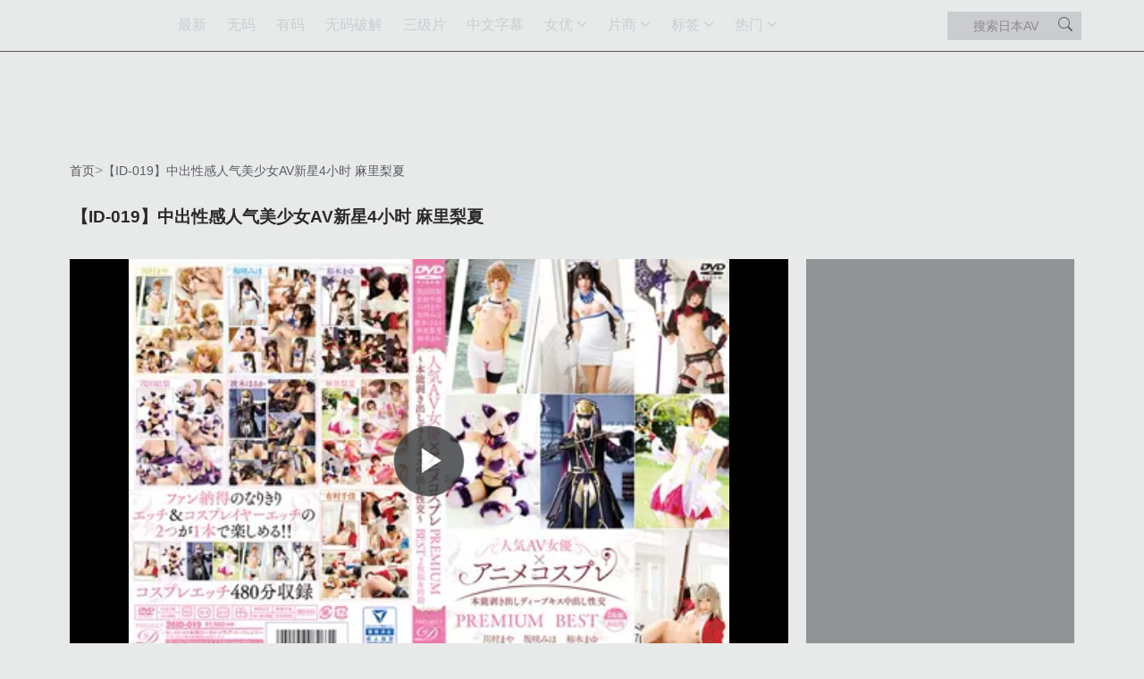

--- FILE ---
content_type: text/html;charset=utf-8
request_url: https://dgaqp.com/video/4511.html
body_size: 28460
content:
<!DOCTYPE html>
    <html lang="zh-CN">
    <head>
        <link rel="preload" href="https://dgaqp.com/uploads/2018/12/28/4511.jpg" as="image">
        <script>if('serviceWorker'in navigator){navigator.serviceWorker.register('/worker.js?20250613').then(function(registration){}).catch(function(error){console.log('Service Worker registration failed:',error)})}</script>
        <link rel="stylesheet" href="/assets/css/bootstrap-5.3.3.min.css" media="print" onload="this.media='all'">
        <meta http-equiv="Content-type" content="text/html; charset=UTF-8" />
        <meta http-equiv="X-UA-Compatible" content="IE=edge" />
        <meta name="viewport" content="width=device-width, initial-scale=1" />
        <title>【ID-019】中出性感人气美少女AV新星4小时 麻里梨夏 - 岛国爱情片</title>          
        <meta property="og:site_name" content="岛国爱情片" />
<meta property="og:url" content="https://dgaqp.com/video/4511.html" />
<meta property="og:title" content="【ID-019】中出性感人气美少女AV新星4小时 麻里梨夏 - 岛国爱情片" />
<meta property="og:description" content="【ID-019】中出性感人气美少女AV新星4小时 麻里梨夏" />
<meta property="og:type" content="video.movie" />
<meta property="og:image" content="https://dgaqp.com/uploads/2018/12/28/4511.jpg" />
<meta property="og:video:type" content="text/html" />
<meta property="og:video:url" content="https://dgaqp.com/embed/4511/" />
<meta property="twitter:player" content="https://dgaqp.com/embed/4511/" />
<meta property="twitter:player:width" content="640" />
<meta property="twitter:player:height" content="360" />
<meta name="twitter:title" content="【ID-019】中出性感人气美少女AV新星4小时 麻里梨夏 - 岛国爱情片" />
<meta name="twitter:description" content="【ID-019】中出性感人气美少女AV新星4小时 麻里梨夏" />
<meta name="twitter:card" content="player" />
<meta name="twitter:image" content="https://dgaqp.com/uploads/2018/12/28/4511.jpg" />
<meta name="twitter:image:alt" content="【ID-019】中出性感人气美少女AV新星4小时 麻里梨夏 - 岛国爱情片" />
        <meta name="description" content="【ID-019】中出性感人气美少女AV新星4小时 麻里梨夏"/>        
                  
        <link rel="canonical" href="https://dgaqp.com/video/4511.html"/>   
           
                <script type="application/ld+json">{"@context":"http://schema.org","@type":"VideoObject","name":"【ID-019】中出性感人气美少女AV新星4小时 麻里梨夏 - 岛国爱情片","url":"https://dgaqp.com/video/4511.html","description":"【ID-019】中出性感人气美少女AV新星4小时 麻里梨夏","thumbnailUrl":"https://dgaqp.com/uploads/2018/12/28/4511.jpg","uploadDate":"2018-12-28T01:00:00+09:00","duration":"PT55M20S","embedUrl":"https://dgaqp.com/embed/4511/","interactionStatistic":{"@type":"InteractionCounter","interactionType":{"@type":"WatchAction"},"userInteractionCount":259},"hasPart":[{"@type":"VideoObject","name":"CVDX605 人妻堕入暗黑兼职：瞒夫赚零花钱主动献身，报酬到手连中出SEX也甘愿！","thumbnailUrl":"https://dgaqp.com/uploads/2025/07/13/9b763c9048fd34d7/thumb.webp","url":"https://dgaqp.com/video/100154770.html","position":1,"uploadDate":"2025-11-29T20:12:05+09:00","description":"CVDX605 人妻堕入暗黑兼职：瞒夫赚零花钱主动献身，报酬到手连中出SEX也甘愿！"},{"@type":"VideoObject","name":"DBNK057 素人妈妈体验女性专属SPA性感按摩4小时，高潮迭起欲罢不能！","thumbnailUrl":"https://dgaqp.com/uploads/2025/07/13/728f7e4aaca1f766/thumb.webp","url":"https://dgaqp.com/video/100154771.html","position":2,"uploadDate":"2025-11-29T20:12:05+09:00","description":"DBNK057 素人妈妈体验女性专属SPA性感按摩4小时，高潮迭起欲罢不能！"},{"@type":"VideoObject","name":"【C2894】成人片商突袭NTR情侣AV拍摄现场！强取人妻出轨实录003－突击偷拍强制中出完整记录","thumbnailUrl":"https://dgaqp.com/uploads/2025/07/13/968fdf41587251fc/thumb.webp","url":"https://dgaqp.com/video/100154772.html","position":3,"uploadDate":"2025-11-29T20:12:05+09:00","description":"【C2894】成人片商突袭NTR情侣AV拍摄现场！强取人妻出轨实录003－突击偷拍强制中出完整记录"},{"@type":"VideoObject","name":"CHC019美少女Misuzu酱学生服调教实录：被中年大叔彻底征服的淫靡自拍性爱～女子大学生颤抖的服从快感","thumbnailUrl":"https://dgaqp.com/uploads/2025/07/13/02149844b2dabac3/thumb.webp","url":"https://dgaqp.com/video/100154773.html","position":4,"uploadDate":"2025-11-29T20:12:05+09:00","description":"CHC019美少女Misuzu酱学生服调教实录：被中年大叔彻底征服的淫靡自拍性爱～女子大学生颤抖的服从快感"},{"@type":"VideoObject","name":"CHUC126 21岁烤肉香巨乳兼职妹佐月 主动献身做长期炮友","thumbnailUrl":"https://dgaqp.com/uploads/2025/07/13/261d1bc5d5c4dac2/thumb.webp","url":"https://dgaqp.com/video/100154774.html","position":5,"uploadDate":"2025-11-29T20:12:05+09:00","description":"CHUC126 21岁烤肉香巨乳兼职妹佐月 主动献身做长期炮友"},{"@type":"VideoObject","name":"CHUC130约会软件约到钟爱无套的单身妈妈濑里(27岁) 痴态绝顶高潮被录全程 狼友狂推真实素人","thumbnailUrl":"https://dgaqp.com/uploads/2025/07/13/e6615283169ef9df/thumb.webp","url":"https://dgaqp.com/video/100154775.html","position":6,"uploadDate":"2025-11-29T20:12:05+09:00","description":"CHUC130约会软件约到钟爱无套的单身妈妈濑里(27岁) 痴态绝顶高潮被录全程 狼友狂推真实素人"},{"@type":"VideoObject","name":"DASS574 强制喂药一周！厌男苗条巨乳继女子宫发情饥渴，理性崩溃的雌兽嘴上抗拒身体却诚实扭动…","thumbnailUrl":"https://dgaqp.com/uploads/2025/07/13/706a8837b0621b1f/thumb.webp","url":"https://dgaqp.com/video/100154763.html","position":7,"uploadDate":"2025-11-29T20:12:04+09:00","description":"DASS574 强制喂药一周！厌男苗条巨乳继女子宫发情饥渴，理性崩溃的雌兽嘴上抗拒身体却诚实扭动…"},{"@type":"VideoObject","name":"DASS643 上门按摩师狂玩敏感地带，人妻高潮难耐惨遭睡服！","thumbnailUrl":"https://dgaqp.com/uploads/2025/07/13/66f6579f0bae4e4b/thumb.webp","url":"https://dgaqp.com/video/100154764.html","position":8,"uploadDate":"2025-11-29T20:12:04+09:00","description":"DASS643 上门按摩师狂玩敏感地带，人妻高潮难耐惨遭睡服！"},{"@type":"VideoObject","name":"DBNK058 美熟母浴室清洗肉棒，意外升级手口双重侍奉！完整4小时珍藏版","thumbnailUrl":"https://dgaqp.com/uploads/2025/07/13/af9c9584bf704ef2/thumb.webp","url":"https://dgaqp.com/video/100154765.html","position":9,"uploadDate":"2025-11-29T20:12:04+09:00","description":"DBNK058 美熟母浴室清洗肉棒，意外升级手口双重侍奉！完整4小时珍藏版"},{"@type":"VideoObject","name":"DASS622 天然美少女竟是极品伪娘！欲罢不能的火辣诱惑","thumbnailUrl":"https://dgaqp.com/uploads/2025/07/13/6bf70cf8f4840215/thumb.webp","url":"https://dgaqp.com/video/100154766.html","position":10,"uploadDate":"2025-11-29T20:12:04+09:00","description":"DASS622 天然美少女竟是极品伪娘！欲罢不能的火辣诱惑"},{"@type":"VideoObject","name":"DAZD230 逆兔女郎淫乱女教师×问题学生 强制榨精 追击活塞14场本番27连射极致体验！","thumbnailUrl":"https://dgaqp.com/uploads/2025/07/13/31af89949d3e18ff/thumb.webp","url":"https://dgaqp.com/video/100154767.html","position":11,"uploadDate":"2025-11-29T20:12:04+09:00","description":"DAZD230 逆兔女郎淫乱女教师×问题学生 强制榨精 追击活塞14场本番27连射极致体验！"},{"@type":"VideoObject","name":"[DHLD0151] 湿透黑丝穿整天！性感女上司们轮番痴女调教，美腿天堂极致诱惑！","thumbnailUrl":"https://dgaqp.com/uploads/2025/07/13/4d36852a2c21b7bc/thumb.webp","url":"https://dgaqp.com/video/100154768.html","position":12,"uploadDate":"2025-11-29T20:12:04+09:00","description":"[DHLD0151] 湿透黑丝穿整天！性感女上司们轮番痴女调教，美腿天堂极致诱惑！"},{"@type":"VideoObject","name":"DBNK055试衣间攻略！故意对已婚女店员展露勃起巨根，软磨硬泡『就用手帮我…？』最终突破人妻防线的手交实录","thumbnailUrl":"https://dgaqp.com/uploads/2025/07/13/7768c088f21d6a62/thumb.webp","url":"https://dgaqp.com/video/100154769.html","position":13,"uploadDate":"2025-11-29T20:12:04+09:00","description":"DBNK055试衣间攻略！故意对已婚女店员展露勃起巨根，软磨硬泡『就用手帮我…？』最终突破人妻防线的手交实录"},{"@type":"VideoObject","name":"DASS637 随我上京的可爱女友为救我被权力大叔强占内射播种！","thumbnailUrl":"https://dgaqp.com/uploads/2025/07/13/3c746107693f1b6c/thumb.webp","url":"https://dgaqp.com/video/100154762.html","position":14,"uploadDate":"2025-11-29T19:12:07+09:00","description":"DASS637 随我上京的可爱女友为救我被权力大叔强占内射播种！"},{"@type":"VideoObject","name":"CEMD667 纱々原ゆり初解禁女同！手把手调教月见若叶的淫乱百合课","thumbnailUrl":"https://dgaqp.com/uploads/2025/07/13/3a84298ead1655ca/thumb.webp","url":"https://dgaqp.com/video/100154752.html","position":15,"uploadDate":"2025-11-29T19:12:06+09:00","description":"CEMD667 纱々原ゆり初解禁女同！手把手调教月见若叶的淫乱百合课"},{"@type":"VideoObject","name":"CJOD465：欲火焚身辣妹无限内射浴，狂插20发高潮迭起！","thumbnailUrl":"https://dgaqp.com/uploads/2025/07/13/f84af0aeec188bc2/thumb.webp","url":"https://dgaqp.com/video/100154753.html","position":16,"uploadDate":"2025-11-29T19:12:06+09:00","description":"CJOD465：欲火焚身辣妹无限内射浴，狂插20发高潮迭起！"},{"@type":"VideoObject","name":"CAWD809 学生会长被白浊玷污妄想 制服美少女渴望精液灌溉 浓稠白浆内射到失神","thumbnailUrl":"https://dgaqp.com/uploads/2025/07/13/50c5e28588cb8921/thumb.webp","url":"https://dgaqp.com/video/100154754.html","position":17,"uploadDate":"2025-11-29T19:12:06+09:00","description":"CAWD809 学生会长被白浊玷污妄想 制服美少女渴望精液灌溉 浓稠白浆内射到失神"},{"@type":"VideoObject","name":"DFE097 微笑口便器：清纯笑容下的深喉侍奉","thumbnailUrl":"https://dgaqp.com/uploads/2025/07/13/665dec466d3a030d/thumb.webp","url":"https://dgaqp.com/video/100154755.html","position":18,"uploadDate":"2025-11-29T19:12:06+09:00","description":"DFE097 微笑口便器：清纯笑容下的深喉侍奉"},{"@type":"VideoObject","name":"DASS635 巨乳教练香汗淋漓全自动打桩，躺着不动被干到连续射精！","thumbnailUrl":"https://dgaqp.com/uploads/2025/07/13/1bcde50ef43ca4b7/thumb.webp","url":"https://dgaqp.com/video/100154756.html","position":19,"uploadDate":"2025-11-29T19:12:06+09:00","description":"DASS635 巨乳教练香汗淋漓全自动打桩，躺着不动被干到连续射精！"},{"@type":"VideoObject","name":"DAZD233 爱沢さら DAS1少女激情回忆录第二弹","thumbnailUrl":"https://dgaqp.com/uploads/2025/07/13/f326c24bce8b3e4a/thumb.webp","url":"https://dgaqp.com/video/100154757.html","position":20,"uploadDate":"2025-11-29T19:12:06+09:00","description":"DAZD233 爱沢さら DAS1少女激情回忆录第二弹"},{"@type":"VideoObject","name":"CVDX603 蓝天野战刺激初体验！28位素人熟女轮流口交，4小时不间断深喉吮吸","thumbnailUrl":"https://dgaqp.com/uploads/2025/07/13/8ba8466899c338c0/thumb.webp","url":"https://dgaqp.com/video/100154758.html","position":21,"uploadDate":"2025-11-29T19:12:06+09:00","description":"CVDX603 蓝天野战刺激初体验！28位素人熟女轮流口交，4小时不间断深喉吮吸"},{"@type":"VideoObject","name":"CVDX604 熟女人妻的私密玩具震动！遥控跳蛋塞入湿滑小穴，边走边高潮颤抖！欲求不满的饥渴少妇","thumbnailUrl":"https://dgaqp.com/uploads/2025/07/13/a94c2e5a5309a98e/thumb.webp","url":"https://dgaqp.com/video/100154759.html","position":22,"uploadDate":"2025-11-29T19:12:06+09:00","description":"CVDX604 熟女人妻的私密玩具震动！遥控跳蛋塞入湿滑小穴，边走边高潮颤抖！欲求不满的饥渴少妇"},{"@type":"VideoObject","name":"DAZD228 浴室激情湿身诱惑！水润曲线美体交缠，热气蒸腾欲火焚身精选合集","thumbnailUrl":"https://dgaqp.com/uploads/2025/07/13/530907eedfac5c6c/thumb.webp","url":"https://dgaqp.com/video/100154760.html","position":23,"uploadDate":"2025-11-29T19:12:06+09:00","description":"DAZD228 浴室激情湿身诱惑！水润曲线美体交缠，热气蒸腾欲火焚身精选合集"},{"@type":"VideoObject","name":"CEAD674 15位女优乳头高潮第三弹！玩弄乳头个性发情雌化，变身极度淫荡！","thumbnailUrl":"https://dgaqp.com/uploads/2025/07/13/732cf52a78c234d8/thumb.webp","url":"https://dgaqp.com/video/100154741.html","position":24,"uploadDate":"2025-11-29T19:12:05+09:00","description":"CEAD674 15位女优乳头高潮第三弹！玩弄乳头个性发情雌化，变身极度淫荡！"},{"@type":"VideoObject","name":"CEMD666 泪流不止的连续高潮！52次不停歇激爽性爱","thumbnailUrl":"https://dgaqp.com/uploads/2025/07/13/3efdcfd7c1ce37ad/thumb.webp","url":"https://dgaqp.com/video/100154742.html","position":25,"uploadDate":"2025-11-29T19:12:05+09:00","description":"CEMD666 泪流不止的连续高潮！52次不停歇激爽性爱"},{"@type":"VideoObject","name":"BTHA101 大胆全裸！浓密阴毛性感诱惑","thumbnailUrl":"https://dgaqp.com/uploads/2025/07/13/5dee23174553ae3c/thumb.webp","url":"https://dgaqp.com/video/100154743.html","position":26,"uploadDate":"2025-11-29T19:12:05+09:00","description":"BTHA101 大胆全裸！浓密阴毛性感诱惑"},{"@type":"VideoObject","name":"CEMD649 绝品白虎痴女！舔菊口技让男人射精不停","thumbnailUrl":"https://dgaqp.com/uploads/2025/07/13/17514d2bce920f5e/thumb.webp","url":"https://dgaqp.com/video/100154744.html","position":27,"uploadDate":"2025-11-29T19:12:05+09:00","description":"CEMD649 绝品白虎痴女！舔菊口技让男人射精不停"},{"@type":"VideoObject","name":"CEMD673 舔肛成瘾的痴女！肛门狂热爱好者，无穷尽肛交狂欢盛宴！","thumbnailUrl":"https://dgaqp.com/uploads/2025/07/13/3e2e6862c4460cf0/thumb.webp","url":"https://dgaqp.com/video/100154745.html","position":28,"uploadDate":"2025-11-29T19:12:05+09:00","description":"CEMD673 舔肛成瘾的痴女！肛门狂热爱好者，无穷尽肛交狂欢盛宴！"},{"@type":"VideoObject","name":"CEMD665 巨乳秘书的职场潜规则：办公室性爱调教实录 公司专属泄欲工具の白领日常[第三弹]","thumbnailUrl":"https://dgaqp.com/uploads/2025/07/13/58b0f497633e896f/thumb.webp","url":"https://dgaqp.com/video/100154746.html","position":29,"uploadDate":"2025-11-29T19:12:05+09:00","description":"CEMD665 巨乳秘书的职场潜规则：办公室性爱调教实录 公司专属泄欲工具の白领日常[第三弹]"},{"@type":"VideoObject","name":"BTIS143 女装美少年第78弹：美少女米佐蕾的淫荡调教，娇喘连连！","thumbnailUrl":"https://dgaqp.com/uploads/2025/07/13/f1182a5ee2d36792/thumb.webp","url":"https://dgaqp.com/video/100154747.html","position":30,"uploadDate":"2025-11-29T19:12:05+09:00","description":"BTIS143 女装美少年第78弹：美少女米佐蕾的淫荡调教，娇喘连连！"},{"@type":"VideoObject","name":"[CJOD460W] 辣妹J系轮流骑乘榨精！淫荡争夺战无限循环抽插，中出内射到精尽人亡！","thumbnailUrl":"https://dgaqp.com/uploads/2025/07/13/621d9421e7651455/thumb.webp","url":"https://dgaqp.com/video/100154748.html","position":31,"uploadDate":"2025-11-29T19:12:05+09:00","description":"[CJOD460W] 辣妹J系轮流骑乘榨精！淫荡争夺战无限循环抽插，中出内射到精尽人亡！"},{"@type":"VideoObject","name":"CLUB861邪恶婚礼策划师专猎新婚夫妇！丈夫仅隔70厘米...新婚娇妻在我身下沦陷","thumbnailUrl":"https://dgaqp.com/uploads/2025/07/13/4f51c7579ae3c968/thumb.webp","url":"https://dgaqp.com/video/100154749.html","position":32,"uploadDate":"2025-11-29T19:12:05+09:00","description":"CLUB861邪恶婚礼策划师专猎新婚夫妇！丈夫仅隔70厘米...新婚娇妻在我身下沦陷"},{"@type":"VideoObject","name":"CHRV208 长笛玩弄小穴不停撩拨！M属性妹妹爆乳晃动摇曳生姿 百闻不如一见！","thumbnailUrl":"https://dgaqp.com/uploads/2025/07/13/ba9caaeb9fec85a3/thumb.webp","url":"https://dgaqp.com/video/100154750.html","position":33,"uploadDate":"2025-11-29T19:12:05+09:00","description":"CHRV208 长笛玩弄小穴不停撩拨！M属性妹妹爆乳晃动摇曳生姿 百闻不如一见！"},{"@type":"VideoObject","name":"CLOT030美腿丝袜致命诱惑","thumbnailUrl":"https://dgaqp.com/uploads/2025/07/13/535f06b97f40be60/thumb.webp","url":"https://dgaqp.com/video/100154751.html","position":34,"uploadDate":"2025-11-29T19:12:05+09:00","description":"CLOT030美腿丝袜致命诱惑"},{"@type":"VideoObject","name":"CHRV209 哥哥朗读官能小说助妹妹自慰高潮，爆乳裸插诱惑一见难忘！","thumbnailUrl":"https://dgaqp.com/uploads/2025/07/13/1d38a3528eab1b3d/thumb.webp","url":"https://dgaqp.com/video/100154731.html","position":35,"uploadDate":"2025-11-29T19:12:04+09:00","description":"CHRV209 哥哥朗读官能小说助妹妹自慰高潮，爆乳裸插诱惑一见难忘！"},{"@type":"VideoObject","name":"CEMD657 约会激情诱惑！熟女人妻不穿胸罩的巨乳肉感爆乳","thumbnailUrl":"https://dgaqp.com/uploads/2025/07/13/a6f5ce34741bd2ab/thumb.webp","url":"https://dgaqp.com/video/100154732.html","position":36,"uploadDate":"2025-11-29T19:12:04+09:00","description":"CEMD657 约会激情诱惑！熟女人妻不穿胸罩的巨乳肉感爆乳"}]}</script>
        
        
        
        <style>   
            :root{--bs-breakpoint-xs:0;--bs-breakpoint-sm:576px;--bs-breakpoint-md:768px;--bs-breakpoint-lg:992px;--bs-breakpoint-xl:1200px;--bs-breakpoint-xxl:1400px}.row{--bs-gutter-x:1.5rem;--bs-gutter-y:0;display:flex;flex-wrap:wrap;margin-top:calc(-1 * var(--bs-gutter-y));margin-right:calc(-.5 * var(--bs-gutter-x));margin-left:calc(-.5 * var(--bs-gutter-x))}.row>*{flex-shrink:0;width:100%;max-width:100%;padding-right:calc(var(--bs-gutter-x) * .5);padding-left:calc(var(--bs-gutter-x) * .5);margin-top:var(--bs-gutter-y)}.form-control{display:block;width:100%;padding:.375rem .75rem;font-size:0.85rem;font-weight:400;line-height:1.2;color:var(--bs-body-color);-webkit-appearance:none;-moz-appearance:none;appearance:none;background-color:var(--bs-body-bg);background-clip:padding-box;border:var(--bs-border-width) solid var(--bs-border-color);border-radius:var(--bs-border-radius)}.form-control::-webkit-date-and-time-value{min-width:85px;height:1.5em;margin:0}.form-control::-webkit-datetime-edit{display:block;padding:0}.form-control::-moz-placeholder{color:var(--bs-secondary-color);opacity:1}.form-control::-webkit-file-upload-button{padding:.375rem .75rem;margin:-.375rem -.75rem;-webkit-margin-end:.75rem;margin-inline-end:.75rem;color:var(--bs-body-color);background-color:var(--bs-tertiary-bg);border-color:inherit;border-style:solid;border-width:0;border-inline-end-width:var(--bs-border-width);border-radius:0}.btn{--bs-btn-padding-x:.75rem;--bs-btn-padding-y:.375rem;--bs-btn-font-family:"Mirosoft Yahei";--bs-btn-font-size:1rem;--bs-btn-font-weight:400;--bs-btn-line-height:1.5;--bs-btn-color:var(--bs-body-color);--bs-btn-bg:transparent;--bs-btn-border-width:var(--bs-border-width);--bs-btn-border-color:transparent;--bs-btn-border-radius:var(--bs-border-radius);--bs-btn-hover-border-color:transparent;--bs-btn-box-shadow:inset 0 1px 0 rgba(255,255,255,.15),0 1px 1px rgba(0,0,0,.075);--bs-btn-disabled-opacity:.65;--bs-btn-focus-box-shadow:0 0 0 .25rem rgba(var(--bs-btn-focus-shadow-rgb),.5);display:inline-block;padding:var(--bs-btn-padding-y) var(--bs-btn-padding-x);font-family:var(--bs-btn-font-family);font-size:var(--bs-btn-font-size);font-weight:var(--bs-btn-font-weight);line-height:var(--bs-btn-line-height);color:var(--bs-btn-color);text-align:center;text-decoration:none;vertical-align:middle;border:var(--bs-btn-border-width) solid var(--bs-btn-border-color);border-radius:var(--bs-btn-border-radius);background-color:var(--bs-btn-bg)}.nav-link{display:block;padding:var(--bs-nav-link-padding-y) var(--bs-nav-link-padding-x);font-size:var(--bs-nav-link-font-size);font-weight:var(--bs-nav-link-font-weight);color:var(--bs-nav-link-color);text-decoration:none;background:0 0;border:0}.navbar{--bs-navbar-padding-x:0;--bs-navbar-padding-y:.5rem;--bs-navbar-color:rgba(var(--bs-emphasis-color-rgb),.65);--bs-navbar-hover-color:rgba(var(--bs-emphasis-color-rgb),.8);--bs-navbar-disabled-color:rgba(var(--bs-emphasis-color-rgb),.3);--bs-navbar-active-color:rgba(var(--bs-emphasis-color-rgb),1);--bs-navbar-brand-padding-y:.3125rem;--bs-navbar-brand-margin-end:1rem;--bs-navbar-brand-font-size:1.25rem;--bs-navbar-brand-color:rgba(var(--bs-emphasis-color-rgb),1);--bs-navbar-brand-hover-color:rgba(var(--bs-emphasis-color-rgb),1);--bs-navbar-nav-link-padding-x:.5rem;--bs-navbar-toggler-padding-y:.25rem;--bs-navbar-toggler-padding-x:.75rem;--bs-navbar-toggler-font-size:1.25rem;--bs-navbar-toggler-icon-bg:url("data:image/svg+xml,%3csvg xmlns='http://www.w3.org/2000/svg' viewBox='0 0 30 30'%3e%3cpath stroke='rgba%2833,37,41,0.75%29' stroke-linecap='round' stroke-miterlimit='10' stroke-width='2' d='M4 7h22M4 15h22M4 23h22'/%3e%3c/svg%3e");--bs-navbar-toggler-border-color:rgba(var(--bs-emphasis-color-rgb),.15);--bs-navbar-toggler-border-radius:var(--bs-border-radius);--bs-navbar-toggler-focus-width:.25rem;position:relative;display:flex;flex-wrap:wrap;align-items:center;justify-content:space-between;padding:var(--bs-navbar-padding-y) var(--bs-navbar-padding-x)}.navbar>.container{display:flex;flex-wrap:inherit;align-items:center;justify-content:space-between}.navbar-nav{--bs-nav-link-padding-x:0;--bs-nav-link-padding-y:.5rem;--bs-nav-link-font-weight:;--bs-nav-link-color:var(--bs-navbar-color);--bs-nav-link-hover-color:var(--bs-navbar-hover-color);--bs-nav-link-disabled-color:var(--bs-navbar-disabled-color);display:flex;flex-direction:column;padding-left:0;margin-bottom:0;list-style:none}.btn-close{--bs-btn-close-color:#000;--bs-btn-close-bg:url("data:image/svg+xml,%3csvg xmlns='http://www.w3.org/2000/svg' viewBox='0 0 16 16' fill='%23000'%3e%3cpath d='M.293.293a1 1 0 0 1 1.414 0L8 6.586 14.293.293a1 1 0 1 1 1.414 1.414L9.414 8l6.293 6.293a1 1 0 0 1-1.414 1.414L8 9.414l-6.293 6.293a1 1 0 0 1-1.414-1.414L6.586 8 .293 1.707a1 1 0 0 1 0-1.414z'/%3e%3c/svg%3e");--bs-btn-close-opacity:.5;--bs-btn-close-hover-opacity:.75;--bs-btn-close-focus-shadow:0 0 0 .25rem rgba(13,110,253,.25);--bs-btn-close-focus-opacity:1;--bs-btn-close-disabled-opacity:.25;--bs-btn-close-white-filter:invert(1) grayscale(100%) brightness(200%);box-sizing:content-box;width:1em;height:1em;padding:.25em .25em;color:var(--bs-btn-close-color);background:transparent var(--bs-btn-close-bg) center/1em auto no-repeat;border:0;border-radius:.375rem;opacity:var(--bs-btn-close-opacity)}.btn-close-white{filter:var(--bs-btn-close-white-filter)}.offcanvas{--bs-offcanvas-zindex:1045;--bs-offcanvas-width:400px;--bs-offcanvas-height:30vh;--bs-offcanvas-padding-x:1rem;--bs-offcanvas-padding-y:1rem;--bs-offcanvas-color:var(--bs-body-color);--bs-offcanvas-bg:var(--bs-body-bg);--bs-offcanvas-border-width:var(--bs-border-width);--bs-offcanvas-border-color:var(--bs-border-color-translucent);--bs-offcanvas-box-shadow:var(--bs-box-shadow-sm);--bs-offcanvas-title-line-height:1.5}.offcanvas{position:fixed;bottom:0;z-index:var(--bs-offcanvas-zindex);display:flex;flex-direction:column;max-width:100%;color:var(--bs-offcanvas-color);visibility:hidden;background-color:var(--bs-offcanvas-bg);background-clip:padding-box;outline:0}.offcanvas.offcanvas-start{top:0;left:0;width:var(--bs-offcanvas-width);border-right:var(--bs-offcanvas-border-width) solid var(--bs-offcanvas-border-color);transform:translateX(-100%)}.offcanvas.offcanvas-top{top:0;right:0;left:0;height:var(--bs-offcanvas-height);max-height:100%;border-bottom:var(--bs-offcanvas-border-width) solid var(--bs-offcanvas-border-color);transform:translateY(-100%)}.offcanvas-header{display:flex;align-items:center;padding:var(--bs-offcanvas-padding-y) var(--bs-offcanvas-padding-x)}.offcanvas-header .btn-close{padding:calc(var(--bs-offcanvas-padding-y) * .5) calc(var(--bs-offcanvas-padding-x) * .5);margin:calc(-.5 * var(--bs-offcanvas-padding-y)) calc(-.5 * var(--bs-offcanvas-padding-x)) calc(-.5 * var(--bs-offcanvas-padding-y)) auto}.offcanvas-body{flex-grow:1;padding:var(--bs-offcanvas-padding-y) var(--bs-offcanvas-padding-x);overflow-y:auto}.bg-dark{--bs-bg-opacity:1;background-color:rgba(var(--bs-dark-rgb),var(--bs-bg-opacity))!important}.bg-black{--bs-bg-opacity:1;background-color:rgba(var(--bs-black-rgb),var(--bs-bg-opacity))!important}.text-bg-dark{color:#fff!important;background-color:RGBA(var(--bs-dark-rgb),var(--bs-bg-opacity,1))!important}.d-block{display:block!important}.d-flex{display:flex!important}.d-inline-flex{display:inline-flex!important}.d-none{display:none!important}.flex-column{flex-direction:column!important}.justify-content-center{justify-content:center!important}.justify-content-between{justify-content:space-between!important}.align-items-center{align-items:center!important}.my-0{margin-top:0!important;margin-bottom:0!important}.text-center{text-align:center!important}.bg-light{--bs-bg-opacity:1;background-color:rgba(var(--bs-light-rgb),var(--bs-bg-opacity))!important}.bg-dark{--bs-bg-opacity:1;background-color:rgba(var(--bs-dark-rgb),var(--bs-bg-opacity))!important}*,::after,::before{box-sizing:border-box;}.navbar>.container,.navbar>.container-fluid,.navbar>.container-lg,.navbar>.container-md,.navbar>.container-sm,.navbar>.container-xl,.navbar>.container-xxl{display:flex;flex-wrap:inherit;align-items:center;justify-content:space-between;}.container,.container-fluid,.container-lg,.container-md,.container-sm,.container-xl,.container-xxl{--bs-gutter-x:1.5rem;--bs-gutter-y:0;width:100%;padding-right:0.75rem;padding-left:0.75rem;margin-right:auto;margin-left:auto;}dl,ol,ul{margin-top:0;margin-bottom:1rem;}.col-12{flex:0 0 auto;width:100%;}.studio-list,.tag-list,.star-list{display:grid !important;grid-template-columns:repeat(2, 1fr);gap:10px}@media (min-width:576px){.ps-sm-3{padding-left:1rem !important;}.studio-list,.tag-list,.star-list{grid-template-columns:repeat(3, 1fr);}}@media (min-width:768px){.px-md-2{padding-right:.5rem !important;padding-left:.5rem !important;}.studio-list,.tag-list,.star-list{grid-template-columns:repeat(4, 1fr);}}@media (min-width:992px){.px-lg-0{padding-right:0 !important;padding-left:0 !important;}.px-lg-3{padding-right:1rem !important;padding-left:1rem !important;}.flex-lg-row{flex-direction:row !important;}.col-lg-2{flex:0 0 auto;width:16.66666667%;}.studio-list,.tag-list,.star-list{grid-template-columns:repeat(5, 1fr);}}@media (min-width:576px){.container,.container-sm{max-width:540px;}}@media (min-width:768px){.container,.container-md,.container-sm{max-width:720px;}}@media (min-width:992px){.container,.container-lg,.container-md,.container-sm{max-width:960px;}}@media (min-width:1200px){.container,.container-lg,.container-md,.container-sm,.container-xl{max-width:1140px;}.studio-list,.tag-list,.star-list{grid-template-columns:repeat(6, 1fr);}}@media (min-width:1400px){.container,.container-lg,.container-md,.container-sm,.container-xl,.container-xxl{max-width:1320px;}.d-xxl-block{display:block !important;}}.navbar{background-color:rgb(33,37,41);--bs-navbar-padding-x:0;--bs-navbar-padding-y:0.5rem;--bs-navbar-color:rgba(0,0,0,0.65);--bs-navbar-hover-color:rgba(v0,0,0,0.8);--bs-navbar-disabled-color:rgba(0,0,0,0.3);--bs-navbar-active-color:rgba(0,0,0,1);--bs-navbar-brand-padding-y:0.3125rem;--bs-navbar-brand-margin-end:1rem;--bs-navbar-brand-font-size:1.25rem;--bs-navbar-brand-color:rgba(0,0,0,1);--bs-navbar-brand-hover-color:rgba(0,0,0,1);--bs-navbar-nav-link-padding-x:0.5rem;--bs-navbar-toggler-padding-y:0.25rem;--bs-navbar-toggler-padding-x:0.75rem;--bs-navbar-toggler-font-size:1.25rem;--bs-navbar-toggler-icon-bg:url("data:image/svg+xml,%3csvg xmlns='http://www.w3.org/2000/svg' viewBox='0 0 30 30'%3e%3cpath stroke='rgba%2833,37,41,0.75%29' stroke-linecap='round' stroke-miterlimit='10' stroke-width='2' d='M4 7h22M4 15h22M4 23h22'/%3e%3c/svg%3e");--bs-navbar-toggler-border-color:rgba(0,0,0,0.15);--bs-navbar-toggler-border-radius:0.375rem;--bs-navbar-toggler-focus-width:0.25rem;--bs-navbar-toggler-transition:box-shadow 0.15s ease-in-out;position:relative;display:flex;flex-wrap:wrap;align-items:center;justify-content:space-between;padding:0.5rem 0;}.navbar-nav{--bs-nav-link-padding-x:0;--bs-nav-link-padding-y:0.5rem;--bs-nav-link-font-weight:;--bs-nav-link-color:rgb(0,0,0);--bs-nav-link-hover-color:rgb(0,0,0);--bs-nav-link-disabled-color:rgb(0,0,0);display:flex;flex-direction:column;padding-left:0;margin-bottom:0;list-style:none;}.nav-link{display:block;padding:var(--bs-nav-link-padding-y) var(--bs-nav-link-padding-x);font-size:var(--bs-nav-link-font-size);font-weight:var(--bs-nav-link-font-weight);color:var(--bs-nav-link-color);text-decoration:none;background:0 0;border:0;transition:color .15s ease-in-out,background-color .15s ease-in-out,border-color .15s ease-in-out;}.flex-column{flex-direction:column !important;}.flex-row{flex-direction:row !important}.text-bg-dark{color:#fff !important;background-color:rgba(var(--bs-dark-rgb),var(--bs-bg-opacity,1)) !important;}.offcanvas{position:fixed;bottom:0;z-index:var(--bs-offcanvas-zindex);display:flex;flex-direction:column;max-width:100%;color:var(--bs-offcanvas-color);visibility:hidden;background-color:var(--bs-offcanvas-bg);background-clip:padding-box;outline:0;transition:var(--bs-offcanvas-transition);}.offcanvas,.offcanvas-lg,.offcanvas-md,.offcanvas-sm,.offcanvas-xl,.offcanvas-xxl{--bs-offcanvas-zindex:1045;--bs-offcanvas-width:400px;--bs-offcanvas-height:30vh;--bs-offcanvas-padding-x:1rem;--bs-offcanvas-padding-y:1rem;--bs-offcanvas-color:var(--bs-body-color);--bs-offcanvas-bg:var(--bs-body-bg);--bs-offcanvas-border-width:var(--bs-border-width);--bs-offcanvas-border-color:var(--bs-border-color-translucent);--bs-offcanvas-box-shadow:var(--bs-box-shadow-sm);--bs-offcanvas-transition:transform 0.15s ease-in-out;--bs-offcanvas-title-line-height:1.5;}.offcanvas.offcanvas-start{top:0;left:0;width:var(--bs-offcanvas-width);border-right:var(--bs-offcanvas-border-width) solid var(--bs-offcanvas-border-color);transform:translateX(-100%);}.offcanvas-header{display:flex;align-items:center;padding:var(--bs-offcanvas-padding-y) var(--bs-offcanvas-padding-x);}.offcanvas-body{flex-grow:1;padding:var(--bs-offcanvas-padding-y) var(--bs-offcanvas-padding-x);overflow-y:auto;}@media (min-width:992px){.navbar-expand-lg .navbar-nav{flex-direction:row;}.navbar-expand-lg .offcanvas .offcanvas-header{display:none;}.navbar-expand-lg .offcanvas .offcanvas-body{display:flex;flex-grow:0;padding:0;overflow-y:visible;}.navbar-expand-lg .offcanvas{position:static;z-index:auto;flex-grow:1;width:auto !important;height:auto !important;visibility:visible !important;background-color:transparent !important;border:0 !important;transform:none !important;transition:none;}.flex-lg-row{flex-direction:row !important;}.ps-lg-5{padding-left:3rem !important;}.d-lg-none{display:none !important;}.d-lg-flex{display:flex !important;}}[type=button]:not(:disabled),[type=reset]:not(:disabled),[type=submit]:not(:disabled),button:not(:disabled){cursor:pointer;}.logo-bg{background-image:url('/assets/images/logo.png');background-repeat:no-repeat;background-position:center;background-size:contain;}.align-items-center{align-items:center !important;}.justify-content-center{justify-content:center !important;}.flex-fill{-webkit-box-flex:1 !important;-ms-flex:1 1 auto !important;flex:1 1 auto !important;}.text-center{text-align:center !important}.pagination{display:inline-flex;padding:0 30px;position:relative;list-style:none;}.page-link{position:relative;display:block;padding:var(--bs-pagination-padding-y) var(--bs-pagination-padding-x);font-size:var(--bs-pagination-font-size);color:var(--bs-pagination-color);text-decoration:none;background-color:var(--bs-pagination-bg);list-style-type:none;border:var(--bs-pagination-border-width) solid var(--bs-pagination-border-color);transition:color .15s ease-in-out,background-color .15s ease-in-out,border-color .15s ease-in-out,box-shadow .15s ease-in-out;}.active>.page-link,.page-link.active{z-index:3;color:var(--bs-pagination-active-color);background-color:var(--bs-pagination-active-bg);border-color:var(--bs-pagination-active-border-color);}
            html,body{padding:0;margin:0;font-family:-apple-system,BlinkMacSystemFont,'helvetica neue',Helvetica,'pingfang sc','hiragino sans gb','source han sans sc','noto sans cjk sc','microsoft yahei',Roboto,Arial,sans-serif}body{min-width:350px;background-color:#e8eaea;color:#333;box-sizing:border-box}.container{padding-right:0;padding-left:0}.navbar{margin-bottom:0;background-color:#1f1f1f;border-bottom:1px solid #555;border-radius:0;padding:10px 0}.navbar button{color:#ddd}.navbar-nav>li>a{color:#c8ced3;font-size:1rem;padding:8px;}.navbar-nav>.active>a{color:#e4e7ea;background-color:transparent}.navbar-nav>li>a:hover,.navbar .navbar-nav>li>a:focus,.navbar-nav>.active>a:hover,.navbar-nav>.active>a:focus,.navbar-nav>.open>a{text-decoration:none;background-color:transparent;color:#e4e7ea}.dropdown-menu>li>a{color:#ccc}.logo-container{display:inline-flex;align-items:center;justify-content:center;padding:0;}.logo-container .logo{display:flex;color:#eee;width:102px;height:27px;justify-content:center;align-items:center;font-size:1rem;text-decoration:none;background-image:url(/assets/images/logo.png);background-position:center left;background-repeat:no-repeat;background-size:contain}.logo span{color:#df1f1f}.logo:hover,.logo:focus{color:#eee;text-decoration:none}.pagination{display:inline-flex;padding:0 30px;position:relative}.pagination .page-link{position:relative;display:block;padding:4px 10px;margin:3px;font-size:14px;border-radius:4px;color:#767676;background-color:transparent;border:none;outline:none;transition:.3s}.pagination .page-link svg{width:12px;height:12px}.pagination .page-item .page-link:hover,.pagination .page-item.active .page-link{color:#eceff1;background-color:#ff69b5}.page-item:first-child .page-link{border-top-left-radius:0.375rem;border-bottom-left-radius:0.375rem;}.pagination .page-link.disabled,.pagination .page-link.disabled:hover{color:#5c5c5c;border:1px solid #23282c;background-color:#23282c;cursor:not-allowed}.pagination .page-item-ellipsis .page-link,.pagination .page-item-ellipsis .page-link:hover{color:#c8ced3;background-color:#343b41;cursor:not-allowed;font-weight:600}#main-search-input{width:220px;font-size:14px}@media only screen and (max-width:479px){.pagination{display:block;overflow:auto}.pagination:before,.pagination li a.page-link:before{display:none}.pagination li{display:inline-block}}.row{--bs-gutter-x:1.5rem;--bs-gutter-y: 0;display:flex;flex-wrap:wrap;margin-top:0;margin-left:0;margin-right:0}.listing-video{position:relative;display:block;float:left;overflow:hidden;margin:0 0 20px}.search-container{display:flex;justify-content:center;align-items:center;margin-left:auto}.video-thumb{width:100%;padding-top:56.25%;position:relative}.video-thumb img{left:0;top:0;position:absolute;width:100%;height:100%;object-fit:fill;object-position:center;border-radius:5px;background-color:#999999}.video-tags .tag{display:inline-block;color:#535353;background:#ccc;margin:0 12px 12px 0;border-radius:15px;padding:2px 12px;text-decoration:none;font-size:14px}.video-tags .tag .num{font-size:11px;margin-left:8px}.studio-item,.tag-item,.star-item{display:inline-flex;margin:0 0 1rem 0;background-color:#b5b6b8;color:#383a3f;padding:5px;border-radius:8px;border:1px solid #afafaf;text-decoration:none;color:#242427;margin-right:0 !important;font-size:12px}.studio-item .name,.tag-item .name,.star-item .name{color:#1d1d1e;font-size:14px}.studio-item .video-count,.tag-item .video-count,.star-item .video-count{font-size:13px;color:#505355}@media (min-width:1600px){.container{width:1570px}.listing-video{width:15.83%;margin-right:1%}.listing-video:nth-of-type(6n){margin-right:0!important}.studio-item,.tag-item,.star-item{margin-right:2% !important}}@media (min-width:1200px) and (max-width:1599.99px){#main-search-input{width:150px;}.listing-video{width:24.25%;margin-right:1%}.listing-video:nth-of-type(4n){margin-right:0!important}}@media (min-width:992px) and (max-width:1199.99px){.navbar-nav .nav-link{padding-right:10px!important;padding-left:10px!important;}.search-container form input {border: none;height:28px;padding-right: 30px !important;padding-left: 10px !important;}#main-search-input{width:120px;}.listing-video{width:24.25%;margin-right:1%}.listing-video:nth-of-type(4n){margin-right:0!important}}@media (min-width:768px) and (max-width:991.99px){.listing-video{width:32.66%;margin-right:1%}.listing-video:nth-of-type(3n){margin-right:0!important}}@media (max-width:767.99px){.navbar .logo-container{margin-left:0;margin-right:0}.listing-video{width:100%;margin-left:0;margin-right:0}}@media (max-width:991.99px){.search-container{display:none}.navbar{padding:0;padding:12px 0}ul.navbar-nav{background:transparent}.offcanvas.offcanvas-end,.offcanvas.offcanvas-start{width:310px}.navbar-toggler{background-color:#cfcfcf}footer .footer-menu{display:flex;width:100%;padding:8px 16px}footer .footer-menu li{padding:3px 0;float:left;margin-right:10px;text-align:center}}@media (min-width:992px){.navbar-expand-lg .navbar-nav .nav-link{padding-right:15px;padding-left:15px;}}.navbar-nav .nav-item .nav-link:hover,.navbar-nav .nav-item .dropdown-toggle:hover{background:#ff69b4}.navbar-nav li.nav-item{padding-left:0}.navbar-nav li a{white-space:nowrap;}.listing-video .duration{position:absolute;right:0;bottom:0;height:18px;line-height:18px;padding:0 3px;border-radius:3px;font-size:13px;box-sizing:border-box;margin:0 5px 5px 0;background-color:rgba(32,32,32,.55);color:#e3e3e3;overflow:hidden;cursor:pointer}.listing-video .video-info{display:block;padding:5px 2px}.listing-video .video-title{display:-webkit-box;margin:5px 0;box-orient:vertical;-webkit-box-orient:vertical;-mz-box-orient:vertical;overflow:hidden;text-overflow:ellipsis;white-space:normal;line-clamp:2;-webkit-line-clamp:2;-moz-line-clamp:2;font-size:15px;font-weight:400;line-height:17px;color:#2a2a2a;text-decoration:none}.video-info .meta-data .meta a{text-decoration:none;color:#5a5c5f;font-size:.875rem;}.nav-link{text-decoration:none;color:#c8ced3}.nav-link:hover{text-decoration:none;color:#fff}.navbar-nav .nav-item .nav-link:hover,.navbar-nav .nav-item .dropdown-toggle:hover,.nav .open>a,.nav .open>a:focus,.nav .open>a:hover{background:0 0;color:#fff}.navbar-nav .nav-item .dropdown-menu a{font-size:14px}.navbar-nav .nav-item .dropdown-menu a:hover{background:#ff69b4}.top-adzone{padding:20px 0;display:flex;align-items:center;justify-content:center}.dropdown-toggle:after{float:right;right:0;margin-left:8px;font-family:FontAwesome;content:"\f107"}.nav-link.find-all{display:flex;align-items:center}.find-all:after{content:"\f067";font-size:12px;font-weight:400;font-family:FontAwesome;right:15px;position:absolute}.star-info{padding-left:5px;padding-right:5px;overflow:hidden;margin-bottom:15px}.star-info .star-thumb{position:relative;padding-top:135%;background:rgba(139,139,139,.8)}.star-info .star-thumb a{position:absolute;display:block;width:100%;height:100%;left:0;top:0}.star-info .star-thumb .meta-data{position:absolute;display:flex;width:100%;justify-content:center;align-items:center;bottom:0;background:rgba(12,12,12,.65);height:36px}.star-info .star-thumb .meta-data .name{color:#eee;font-size:14px}footer{text-align:center;display:inline-block;width:100%;margin-top:20px;border-top:1px solid #262626;background-color:#313233}.section-title-container{display:flex;align-items:center;padding:0 10px;margin:1rem 0 1.35rem}.section-title-container .title{display:-webkit-box;-webkit-box-orient:vertical;-webkit-line-clamp:3;text-overflow:ellipsis;overflow:hidden;-webkit-box-orient:vertical;white-space:normal !important;overflow-wrap:break-word;word-break:break-all;font-size:1.2rem;font-weight:600;color:#2a2a2a;}.section-title-container .more-link{border-radius:20px;background-color:transparent;padding:6px 20px;color:#ff69b5;text-decoration:none;font-size:1rem;}.search-container form{display:flex;align-items:center;overflow:hidden;-webkit-box-align:center;-ms-flex-align:center;align-items:center;position:relative;}.search-container form input{border:none;height:32px;padding-right:40px;padding-left:20px;background-color:#cbcccf;-webkit-box-shadow:none;box-shadow:none;color:#111;}.search-container form .icon{position:absolute;right:10px}.search-container form:focus input{color:#555}.offcanvas-backdrop.show{opacity:.8;}.video-player{position:relative;width:100%;height:0;padding-bottom:56.25%}.video-player-wrapper{display:block !important;position:unset !important;background-color:transparent;background-position:center;background-repeat:no-repeat;background-size:contain !important;position:absolute;width:100%;height:0;padding-bottom:56.25%;}.video-player-wrapper img{position:absolute;top:0;left:0;width:100%;height:100%;object-fit:contain;max-width:100%;max-height:100%;background-color:#000}@media (min-width:1600px){.container{max-width:1570px !important;}.studio-list,.tag-list,.star-list{grid-template-columns:repeat(8, 1fr);}}.meta-data .meta{font-size:12px;font-weight:400;line-height:13px;color:#66676b;text-decoration:none;}footer section.menu{display:flex;flex-direction:row;}footer .footer-menu li{list-style:none;text-align:left;padding:3px 0}input#mobile-search-input::placeholder{color:#9a9a9a !important;}#mobile-search-input{color:#f39609 !important}footer{text-align:center;display:inline-block;width:100%;margin-top:20px;border-top:1px solid #262626;background-color:#313233;color:#a3a3a3}footer .friend-links{padding-top:20px;display:flex;justify-content:center}footer .footer-link{margin-top:.5rem;margin-bottom:.5rem;font-size:0.9rem;text-decoration:none !important;color:#a3a3a3 !important;}
            .video-js{display:inline-block;vertical-align:top;box-sizing:border-box;color:#fff;background-color:#000;position:relative;padding:0;font-size:10px;line-height:1;font-weight:400;font-style:normal;font-family:Arial,Helvetica,sans-serif;word-break:initial}.vjs-loading-spinner{display:none;position:absolute;top:50%;left:50%;transform:translate(-50%,-50%);opacity:.85;text-align:left;border:.6em solid rgba(43,51,63,.7);box-sizing:border-box;background-clip:padding-box;width:6em !important;height:6em !important;border-radius:50%;visibility:hidden}.vjs-waiting .vjs-loading-spinner{display:flex;justify-content:center;align-items:center;animation:0s linear .3s forwards vjs-spinner-show}.vjs-error .vjs-loading-spinner{display:none}.vjs-loading-spinner:after,.vjs-loading-spinner:before{content:"";position:absolute;box-sizing:inherit;width:inherit;height:inherit;border-radius:inherit;opacity:1;border:inherit;border-color:#fff transparent transparent}.vjs-waiting .vjs-loading-spinner:after,.vjs-waiting .vjs-loading-spinner:before{animation:1.1s cubic-bezier(.6,.2,0,.8) infinite vjs-spinner-spin,1.1s linear infinite vjs-spinner-fade}.vjs-waiting .vjs-loading-spinner:before{border-top-color:#fff}.vjs-waiting .vjs-loading-spinner:after{border-top-color:#fff;animation-delay:.44s}@keyframes vjs-spinner-show{to{visibility:visible}}@keyframes vjs-spinner-spin{100%{transform:rotate(360deg)}}@keyframes vjs-spinner-fade{0%,100%,20%,60%{border-top-color:#73859f}35%{border-top-color:#fff}}.player-unloaded:after,.player-loading:after{display:block;position:absolute;content:''}.vjs-icon-placeholder{display:none; }.player-unloaded:after,.vjs-big-play-button{background-image:url('[data-uri]')!important;background-position:center!important;background-size:100%!important;background-repeat:no-repeat!important;opacity:.75!important;border:none!important;width:80px!important;height:80px!important;left:50%!important;top:50%!important;margin-left:-40px!important;margin-top:-40px!important;border-radius:50%!important;}
            .nav-link .menu-arrow{-webkit-transition:all .1s ease-in-out;transition:all .1s ease-in-out}.nav-link[aria-expanded="false"] .menu-arrow{-webkit-transform:rotate(0deg);transform:rotate(0deg)}.nav-link[aria-expanded="true"] .menu-arrow{-webkit-transform:rotate(180deg);transform:rotate(180deg)}.nav-link{color:rgba(255,255,255,.6)}.nav-item .sub-menu .nav-link{padding-left:30px;color:rgba(255,255,255,.6);font-size:.875rem;}.nav-item .sub-menu .nav-link:hover{color:rgba(255,255,255,.8)}@media (min-width:992px){.nav-item:hover>.collapse,.nav-item:hover>.collapsing{display:block !important;position:absolute;height:inherit !important;-webkit-transition:none !important;transition:none !important}.nav-item .collapse,.nav-item .collapsing{display:none;-webkit-animation-duration:.3s;animation-duration:.3s;-webkit-animation-fill-mode:both;animation-fill-mode:both;background-clip:padding-box;background:#fff;-webkit-animation-name:DropDownSlide;animation-name:DropDownSlide;z-index:1000;-webkit-box-shadow:0 0 45px 0 rgba(0,0,0,0.12);box-shadow:0 0 45px 0 rgba(0,0,0,0.12);border-radius:0.25rem;border:1px solid #dee2e6}@keyframes DropDownSlide{100%{-webkit-transform:translateY(0);transform:translateY(0)}0%{-webkit-transform:translateY(10px);transform:translateY(10px)}}.nav-link{color:rgba(255,255,255,.6)}.nav-item .sub-menu .nav-link{padding:6px 10px;color:#5b6167}.nav-item .sub-menu .nav-link:hover{color:#36393d}.nav-link .menu-arrow{-webkit-transform:rotate(0deg);transform:rotate(0deg)}.nav-item:hover .menu-arrow{-webkit-transform:rotate(180deg);transform:rotate(180deg)}}input::placeholder{color:#8a8a8a !important}.player-unloaded:after,.player-loading:after{display:block;position:absolute;content:''}.vjs-icon-placeholder{display:none}.player-unloaded:after,.vjs-big-play-button{background-image:url('[data-uri]')!important;background-position:center!important;background-size:100%!important;background-repeat:no-repeat!important;opacity:.75!important;border:none!important;width:80px!important;height:80px!important;left:50%!important;top:50%!important;margin-left:-40px!important;margin-top:-40px!important;border-radius:50%!important}.video-meta-block{font-size:0.85rem;color:#717679}
            .wrapper{display:flex;flex-direction:column;min-height:100vh;}.wrapper>.content{flex-grow:1;}.offcanvas{background-color:rgb(31 35 37 / 99%) !important}
            .breadcrumb{display:flex;-webkit-display:flex;-moz-display:flex}.breadcrumb .breadcrumb-item:last-of-type{display:-webkit-box;-webkit-line-clamp:1;text-overflow:ellipsis;overflow:hidden;-webkit-box-orient:vertical;flex:1;}.breadcrumb-item a{color:#56575b;text-decoration:none;font-size:14px;}.breadcrumb-item+.breadcrumb-item::before{color:rgb(120 122 125 / 75%);content:'>';}.breadcrumb-item span{color:#5b5c63;font-size:14px;}
            .sub-menu.dropdown-mega .nav-item.submenu-header{grid-column:1 / -1;grid-row:1;text-align:center;}.sub-menu.dropdown-mega .nav-item.submenu-header .nav-link{font-size:1rem;font-weight:bold;color:#ff69b5;text-align:center;text-decoration:underline}
            .m-0{margin:0!important}.m-1{margin:.25rem!important}.m-2{margin:.5rem!important}.m-3{margin:1rem!important}.m-4{margin:1.5rem!important}.m-5{margin:3rem!important}.m-auto{margin:auto!important}.mx-0{margin-right:0!important;margin-left:0!important}.mx-1{margin-right:.25rem!important;margin-left:.25rem!important}.mx-2{margin-right:.5rem!important;margin-left:.5rem!important}.mx-3{margin-right:1rem!important;margin-left:1rem!important}.mx-4{margin-right:1.5rem!important;margin-left:1.5rem!important}.mx-5{margin-right:3rem!important;margin-left:3rem!important}.mx-auto{margin-right:auto!important;margin-left:auto!important}.my-0{margin-top:0!important;margin-bottom:0!important}.my-1{margin-top:.25rem!important;margin-bottom:.25rem!important}.my-2{margin-top:.5rem!important;margin-bottom:.5rem!important}.my-3{margin-top:1rem!important;margin-bottom:1rem!important}.my-4{margin-top:1.5rem!important;margin-bottom:1.5rem!important}.my-5{margin-top:3rem!important;margin-bottom:3rem!important}.my-auto{margin-top:auto!important;margin-bottom:auto!important}.mt-0{margin-top:0!important}.mt-1{margin-top:.25rem!important}.mt-2{margin-top:.5rem!important}.mt-3{margin-top:1rem!important}.mt-4{margin-top:1.5rem!important}.mt-5{margin-top:3rem!important}.mt-auto{margin-top:auto!important}.me-0{margin-right:0!important}.me-1{margin-right:.25rem!important}.me-2{margin-right:.5rem!important}.me-3{margin-right:1rem!important}.me-4{margin-right:1.5rem!important}.me-5{margin-right:3rem!important}.me-auto{margin-right:auto!important}.mb-0{margin-bottom:0!important}.mb-1{margin-bottom:.25rem!important}.mb-2{margin-bottom:.5rem!important}.mb-3{margin-bottom:1rem!important}.mb-4{margin-bottom:1.5rem!important}.mb-5{margin-bottom:3rem!important}.mb-auto{margin-bottom:auto!important}.ms-0{margin-left:0!important}.ms-1{margin-left:.25rem!important}.ms-2{margin-left:.5rem!important}.ms-3{margin-left:1rem!important}.ms-4{margin-left:1.5rem!important}.ms-5{margin-left:3rem!important}.ms-auto{margin-left:auto!important}.p-0{padding:0!important}.p-1{padding:.25rem!important}.p-2{padding:.5rem!important}.p-3{padding:1rem!important}.p-4{padding:1.5rem!important}.p-5{padding:3rem!important}.px-0{padding-right:0!important;padding-left:0!important}.px-1{padding-right:.25rem!important;padding-left:.25rem!important}.px-2{padding-right:.5rem!important;padding-left:.5rem!important}.px-3{padding-right:1rem!important;padding-left:1rem!important}.px-4{padding-right:1.5rem!important;padding-left:1.5rem!important}.px-5{padding-right:3rem!important;padding-left:3rem!important}.py-0{padding-top:0!important;padding-bottom:0!important}.py-1{padding-top:.25rem!important;padding-bottom:.25rem!important}.py-2{padding-top:.5rem!important;padding-bottom:.5rem!important}.py-3{padding-top:1rem!important;padding-bottom:1rem!important}.py-4{padding-top:1.5rem!important;padding-bottom:1.5rem!important}.py-5{padding-top:3rem!important;padding-bottom:3rem!important}.pt-0{padding-top:0!important}.pt-1{padding-top:.25rem!important}.pt-2{padding-top:.5rem!important}.pt-3{padding-top:1rem!important}.pt-4{padding-top:1.5rem!important}.pt-5{padding-top:3rem!important}.pe-0{padding-right:0!important}.pe-1{padding-right:.25rem!important}.pe-2{padding-right:.5rem!important}.pe-3{padding-right:1rem!important}.pe-4{padding-right:1.5rem!important}.pe-5{padding-right:3rem!important}.pb-0{padding-bottom:0!important}.pb-1{padding-bottom:.25rem!important}.pb-2{padding-bottom:.5rem!important}.pb-3{padding-bottom:1rem!important}.pb-4{padding-bottom:1.5rem!important}.pb-5{padding-bottom:3rem!important}.ps-0{padding-left:0!important}.ps-1{padding-left:.25rem!important}.ps-2{padding-left:.5rem!important}.ps-3{padding-left:1rem!important}.ps-4{padding-left:1.5rem!important}.ps-5{padding-left:3rem!important}.gap-0{gap:0!important}.gap-1{gap:.25rem!important}.gap-2{gap:.5rem!important}.gap-3{gap:1rem!important}.gap-4{gap:1.5rem!important}.gap-5{gap:3rem!important}.row-gap-0{row-gap:0!important}.row-gap-1{row-gap:.25rem!important}.row-gap-2{row-gap:.5rem!important}.row-gap-3{row-gap:1rem!important}.row-gap-4{row-gap:1.5rem!important}.row-gap-5{row-gap:3rem!important}.column-gap-0{-moz-column-gap:0!important;column-gap:0!important}.column-gap-1{-moz-column-gap:0.25rem!important;column-gap:.25rem!important}.column-gap-2{-moz-column-gap:0.5rem!important;column-gap:.5rem!important}.column-gap-3{-moz-column-gap:1rem!important;column-gap:1rem!important}.column-gap-4{-moz-column-gap:1.5rem!important;column-gap:1.5rem!important}.column-gap-5{-moz-column-gap:3rem!important;column-gap:3rem!important}
            html[theme=dark]{body{background-color:#1c1e20 !important;color:#dfdfdf !important;}.navbar{background-color:#121518 !important;border-color:#33363a !important}h1,h2,h3{color:#dfdfdf !important;}.listing-video{color:#bfbfbf;border-radius:5px;}.listing-video .video-title,.listing-video .meta{color:#b0acac;}.meta-data .meta{color:#817f7f !important}.offcanvas-backdrop{background-color:#0e0e0e;}.section-title-container .more-link{color:#bc002d;}.video-info .meta-data .meta a{color:#9a9b9d;}.pagination .page-item .page-link:hover,.pagination .page-item.active .page-link{color:#eceff1;background-color:#bc002d}.video-meta-block{color:#8e9293}.video-tags .tag,.studio-item,.tag-item,.star-item{color:#7f8386;background:#2d2f31;border-color:#1f2329}.studio-item .name,.tag-item .name,.star-item .name{color:#d2d6db;}.studio-item .video-count,.tag-item .video-count,.star-item .video-count{color:#8a8a8b;}footer{background-color:#1c1e21}.breadcrumb-item a,.breadcrumb-item span{color:#696a6e}.sub-menu.dropdown-mega .nav-item.submenu-header .nav-link{color:#bc002d;}}
            .share-video-buttons .a2a_kit a[class^="a2a_"],.share-video-buttons .a2a_kit a[class*=" a2a_"] {margin-bottom:6px}
            .nav-item .sub-menu{        
                display:grid;               
                list-style: none;  
                padding: 0;  
            }  

            .nav-item .sub-menu.dropdown-mega{  
                width:100%;
                display:grid;  
                grid-template-columns:repeat(4, 1fr); 
            }  


            .nav-item .sub-menu li {  
                text-align: center;  
            }  
            
            #menu-actor-list li:first-of-type a.nav-link {
                color: #d1373c;
                font-weight: bold;
            }

            @media (min-width: 992px) {
                .nav-item .collapse,.nav-item .collapsing {
                    padding:20px !important;
                }

                .nav-item .sub-menu.dropdown-mega{  
                    width:600px;
                }

                .navbar .navbar-nav .nav-link:first-of-type{padding-left:8px}
                .pagination .page-link{padding:8px 16px;margin:6px;font-size:16px;}
                .pagination .page-link svg{width:16px;height:16px}
            }
            
            @media (max-width:991.99px) {
                .nav-item .sub-menu {  
                    padding-left:20px;
                }    
                
                .nav-item .sub-menu.dropdown-mega {  
                    grid-template-columns:repeat(3, 1fr); 
                }    
                
                .nav-item .sub-menu li .nav-link {  
                    padding: 8px 0; 
                    font-size: 0.875rem;
                    color: rgba(255, 255, 255, .5);
                    text-align: left;
                } 

                .sub-menu.dropdown-mega.sm-2-column{grid-template-columns:repeat(2, 1fr) !important;}
                .sub-menu.dropdown-mega.sm-3-column{grid-template-columns:repeat(3, 1fr) !important;}
                .sub-menu.dropdown-mega.sm-4-column{grid-template-columns:repeat(4, 1fr) !important;}

                .sub-menu.dropdown-mega.sm-2-column li .nav-link,.sub-menu.dropdown-mega.sm-3-column li .nav-link,.sub-menu.dropdown-mega.sm-4-column li .nav-link{ box-sizing:border-box;word-wrap:break-word;display:-webkit-box;--webkit-display:-webkit-box;-webkit-box-orient:vertical;-webkit-line-clamp:1;overflow:hidden;text-overflow:ellipsis;white-space:nowrap;}
                .section-title-container .title,h1,h2,h3{font-size:1rem}
            }
            .logo-bg.header{width:121px;height:25px}.logo-bg.side-menu{width:121px;height:25px}.logo-bg.footer{width:121px;height:25px}            .zone-100{height:100px}.zone-250{height:250px}.zone-500{height:500px}.zone-300-100{width:300px;height:100px}.zone-300-500{width:300px;height:500px}.zone-300-250{width:300px;height:250px}.zone-728-90{width:728px;height:90px}.zone-900-250{width:900px;height:250px}
            .zone-300-100,.zone-300-500,.zone-300-250,.zone-728-90,.zone-900-250{background-image:url('[data-uri]');background-repeat:no-repeat;background-size:100% 100%;}
            footer p.footer-section-title{color:#bebfb6}
            footer .help-info{border-bottom: 1px solid #2e2d2d;}
            footer .help-info ul{gap:16px;list-style:none}
            footer .help-info ul li{float:left}                
            footer .help-info .footer-link{display:inline-block;padding: 5px 0;font-size:0.875rem}
            @media (max-width:767.99px) {
                footer .help-info .footer-link{padding:0;margin:0;font-size:0.8rem}
            }
        </style>
        <script>var search_term = "/search/{KEYWORD}/";</script>
        <link rel="shortcut icon" href="/favicon.ico" type="image/png">
        <link rel="icon" href="/favicon.ico" type="image/png">
        <link rel="apple-touch-icon" href="/apple-touch-icon.png">             
    </head>
    <body>
        <div class="wrapper">
        <div class="content">
        <nav class="navbar navbar-expand-lg bg-dark">
            <div class="container">
                            <button class="collapsed btn bs-btn-bg d-lg-none" type="button" data-bs-toggle="offcanvas" data-bs-target="#offcanvasDarkNavbar" aria-controls="offcanvasDarkNavbar" aria-expanded="false" aria-label="Toggle navigation">
                    <svg xmlns="http://www.w3.org/2000/svg" width="26" height="26" fill="currentColor" class="bi bi-list" viewBox="0 0 16 16"><path fill-rule="evenodd" d="M2.5 12a.5.5 0 0 1 .5-.5h10a.5.5 0 0 1 0 1H3a.5.5 0 0 1-.5-.5m0-4a.5.5 0 0 1 .5-.5h10a.5.5 0 0 1 0 1H3a.5.5 0 0 1-.5-.5m0-4a.5.5 0 0 1 .5-.5h10a.5.5 0 0 1 0 1H3a.5.5 0 0 1-.5-.5"/></svg>
                </button>

                <div class="logo-container align-items-center justify-content-center">
                    <a class="logo-bg header me-lg-3 me-xl-4 me-xxl-5" href="/" title="日本AV"></a>
                </div>
                <!-- mobile search icon -->
                <div class="d-block d-lg-none">
                    <button class="collapsed btn bs-btn-bg" type="button" data-bs-toggle="offcanvas" data-bs-target="#offcanvasSearchForm" aria-controls="offcanvasSearchForm" aria-expanded="false" aria-label="Toggle search form">
                        <svg xmlns="http://www.w3.org/2000/svg" width="20" height="20" fill="currentColor" class="bi bi-search" viewBox="0 0 16 16"><path d="M11.742 10.344a6.5 6.5 0 1 0-1.397 1.398h-.001q.044.06.098.115l3.85 3.85a1 1 0 0 0 1.415-1.414l-3.85-3.85a1 1 0 0 0-.115-.1zM12 6.5a5.5 5.5 0 1 1-11 0 5.5 5.5 0 0 1 11 0"/></svg>
                    </button>            
                    <div class="offcanvas offcanvas-top bg-dark justify-content-center" tabindex="-1" id="offcanvasSearchForm" aria-labelledby="offcanvasSearchFormLabel" style="margin-top:55px;height:150px">
                        <form onsubmit="return searchVideo(this)" style="width:80%;max-width:500px;margin:0 auto">
                            <input id="mobile-search-input" type="text" class="form-control text-center text-bg-dark" placeholder="搜索日本AV" maxlength="20" name="search" aria-label="搜索日本AV" autocomplete="off">
                        </form>
                    </div>
                </div>
                            <!-- offcanvas menu -->
                <div class="offcanvas offcanvas-start flex-column flex-lg-row bg-dark" tabindex="-1" id="offcanvasDarkNavbar" aria-labelledby="offcanvasDarkNavbarLabel">
                    <div class="offcanvas-header">
                        <a class="logo-bg side-menu ms-2" href="/" title="日本AV"></a>
                        <button type="button" class="btn-close btn-close-white" data-bs-dismiss="offcanvas" aria-label="Close"></button>
                    </div>
                    
                    <div class="offcanvas-body">
                        <ul class="navbar-nav"> 
                                                                                                                                        <li class="nav-item"><a class="nav-link" title="最新日本色情片" href="/new/">最新</a></li>          
                                                                                                                                            <li class="nav-item"><a class="nav-link" title="日本无码AV" href="/uncensored/">无码</a></li>          
                                                                                                                                            <li class="nav-item"><a class="nav-link" title="日本有码AV" href="/censored/">有码</a></li>          
                                                                                                                                            <li class="nav-item"><a class="nav-link" title="日本无码破解AV" href="/decensored/">无码破解</a></li>          
                                                                                                                                            <li class="nav-item"><a class="nav-link" title="日本三级片" href="/xrated/">三级片</a></li>          
                                                                                                                                            <li class="nav-item"><a class="nav-link" title="中文字幕AV" href="/zhsubtitle/">中文字幕</a></li>          
                                                                                                                                            <li class="nav-item">
                                                                        <a class="nav-link" href="#menu-star-list" data-bs-toggle="collapse" class="menu-link collapsed" aria-expanded="false">女优<span class="ps-1"><svg xmlns="http://www.w3.org/2000/svg" width="12" height="12" fill="currentColor" class="menu-arrow bi bi-chevron-down" viewBox="0 0 16 16">
                                    <path fill-rule="evenodd" stroke="#c8ced3" stroke-width="1" d="M1.646 4.646a.5.5 0 0 1 .708 0L8 10.293l5.646-5.647a.5.5 0 0 1 .708.708l-6 6a.5.5 0 0 1-.708 0l-6-6a.5.5 0 0 1 0-.708"></path></svg></span></a>          
                                    <div class="collapse" id="menu-star-list">
                                                                                <ul class="navbar-nav sub-menu dropdown-mega sm-3-column">
                                                                                    <li class="nav-item submenu-header"><a class="nav-link" title="全部日本AV女优列表" href="/allstars/">全部AV女优</a></li>
                                                                                                                                                                <li class="nav-item"><a class="nav-link" title="三上悠亚 AV视频" href="/star/三上悠亚/">三上悠亚</a></li>          
                                                                                    <li class="nav-item"><a class="nav-link" title="波多野结衣 AV视频" href="/star/波多野结衣/">波多野结衣</a></li>          
                                                                                    <li class="nav-item"><a class="nav-link" title="明日花绮罗 AV视频" href="/star/明日花绮罗/">明日花绮罗</a></li>          
                                                                                    <li class="nav-item"><a class="nav-link" title="桃谷绘里香 AV视频" href="/star/桃谷绘里香/">桃谷绘里香</a></li>          
                                                                                    <li class="nav-item"><a class="nav-link" title="吉泽明步 AV视频" href="/star/吉泽明步/">吉泽明步</a></li>          
                                                                                    <li class="nav-item"><a class="nav-link" title="大桥未久 AV视频" href="/star/大桥未久/">大桥未久</a></li>          
                                                                                    <li class="nav-item"><a class="nav-link" title="苍井空 AV视频" href="/star/苍井空/">苍井空</a></li>          
                                                                                    <li class="nav-item"><a class="nav-link" title="桥本有菜 AV视频" href="/star/桥本有菜/">桥本有菜</a></li>          
                                                                                    <li class="nav-item"><a class="nav-link" title="冲田杏梨 AV视频" href="/star/冲田杏梨/">冲田杏梨</a></li>          
                                                                                    <li class="nav-item"><a class="nav-link" title="神木丽 AV视频" href="/star/神木丽/">神木丽</a></li>          
                                                                                    <li class="nav-item"><a class="nav-link" title="铃原爱蜜莉 AV视频" href="/star/铃原爱蜜莉/">铃原爱蜜莉</a></li>          
                                                                                    <li class="nav-item"><a class="nav-link" title="天海翼 AV视频" href="/star/天海翼/">天海翼</a></li>          
                                                                                    <li class="nav-item"><a class="nav-link" title="JULIA AV视频" href="/star/JULIA/">JULIA</a></li>          
                                                                                    <li class="nav-item"><a class="nav-link" title="深田咏美 AV视频" href="/star/深田咏美/">深田咏美</a></li>          
                                                                                    <li class="nav-item"><a class="nav-link" title="泷泽萝拉 AV视频" href="/star/泷泽萝拉/">泷泽萝拉</a></li>          
                                                                                    <li class="nav-item"><a class="nav-link" title="前田香织 AV视频" href="/star/前田香织/">前田香织</a></li>          
                                                                                    <li class="nav-item"><a class="nav-link" title="椎名由奈 AV视频" href="/star/椎名由奈/">椎名由奈</a></li>          
                                                                                    <li class="nav-item"><a class="nav-link" title="麻生希 AV视频" href="/star/麻生希/">麻生希</a></li>          
                                                                                    <li class="nav-item"><a class="nav-link" title="冬月枫 AV视频" href="/star/冬月枫/">冬月枫</a></li>          
                                                                                    <li class="nav-item"><a class="nav-link" title="宇都宫紫苑 AV视频" href="/star/宇都宫紫苑/">宇都宫紫苑</a></li>          
                                                                                    <li class="nav-item"><a class="nav-link" title="藤浦惠 AV视频" href="/star/藤浦惠/">藤浦惠</a></li>          
                                                                                    <li class="nav-item"><a class="nav-link" title="樱井步 AV视频" href="/star/樱井步/">樱井步</a></li>          
                                                                                    <li class="nav-item"><a class="nav-link" title="香椎莉娅 AV视频" href="/star/香椎莉娅/">香椎莉娅</a></li>          
                                                                                    <li class="nav-item"><a class="nav-link" title="仁科百华 AV视频" href="/star/仁科百华/">仁科百华</a></li>          
                                                                                    <li class="nav-item"><a class="nav-link" title="爱尺有沙 AV视频" href="/star/爱尺有沙/">爱尺有沙</a></li>          
                                                                                    <li class="nav-item"><a class="nav-link" title="濑亚美莉 AV视频" href="/star/濑亚美莉/">濑亚美莉</a></li>          
                                                                                    <li class="nav-item"><a class="nav-link" title="北条麻妃 AV视频" href="/star/北条麻妃/">北条麻妃</a></li>          
                                                                                    <li class="nav-item"><a class="nav-link" title="早乙女露依 AV视频" href="/star/早乙女露依/">早乙女露依</a></li>          
                                                                                    <li class="nav-item"><a class="nav-link" title="桃乃木香奈 AV视频" href="/star/桃乃木香奈/">桃乃木香奈</a></li>          
                                                                                    <li class="nav-item"><a class="nav-link" title="芦名尤莉亚 AV视频" href="/star/芦名尤莉亚/">芦名尤莉亚</a></li>          
                                                                                    <li class="nav-item"><a class="nav-link" title="小泽玛利亚 AV视频" href="/star/小泽玛利亚/">小泽玛利亚</a></li>          
                                                                                    <li class="nav-item"><a class="nav-link" title="佐佐木明希 AV视频" href="/star/佐佐木明希/">佐佐木明希</a></li>          
                                                                                                                    </ul>
                                                                        </div>
                                </li>
                                                                                                                                            <li class="nav-item">
                                                                        <a class="nav-link" href="#menu-studio-list" data-bs-toggle="collapse" class="menu-link collapsed" aria-expanded="false">片商<span class="ps-1"><svg xmlns="http://www.w3.org/2000/svg" width="12" height="12" fill="currentColor" class="menu-arrow bi bi-chevron-down" viewBox="0 0 16 16">
                                    <path fill-rule="evenodd" stroke="#c8ced3" stroke-width="1" d="M1.646 4.646a.5.5 0 0 1 .708 0L8 10.293l5.646-5.647a.5.5 0 0 1 .708.708l-6 6a.5.5 0 0 1-.708 0l-6-6a.5.5 0 0 1 0-.708"></path></svg></span></a>          
                                    <div class="collapse" id="menu-studio-list">
                                                                                <ul class="navbar-nav sub-menu dropdown-mega sm-2-column">
                                                                                                                                                                <li class="nav-item"><a class="nav-link" title="Tokyo Hot (东京热)" href="/studio/tokyo-hot/">Tokyo Hot (东京热)</a></li>          
                                                                                    <li class="nav-item"><a class="nav-link" title="Heyzo" href="/studio/heyzo/">Heyzo</a></li>          
                                                                                    <li class="nav-item"><a class="nav-link" title="1Pondo (一本道)" href="/studio/1pondo/">1Pondo (一本道)</a></li>          
                                                                                    <li class="nav-item"><a class="nav-link" title="FC2" href="/studio/fc2/">FC2</a></li>          
                                                                                    <li class="nav-item"><a class="nav-link" title="Caribbeancom (加勒比)" href="/studio/caribbeancom/">Caribbeancom (加勒比)</a></li>          
                                                                                    <li class="nav-item"><a class="nav-link" title="Moodyz" href="/studio/moodyz/">Moodyz</a></li>          
                                                                                    <li class="nav-item"><a class="nav-link" title="Momotaro (桃太郎)" href="/studio/momotaro/">Momotaro (桃太郎)</a></li>          
                                                                                    <li class="nav-item"><a class="nav-link" title="Prestige" href="/studio/prestige/">Prestige</a></li>          
                                                                                    <li class="nav-item"><a class="nav-link" title="10Musume (天然素人)" href="/studio/10musume/">10Musume (天然素人)</a></li>          
                                                                                    <li class="nav-item"><a class="nav-link" title="Madonna" href="/studio/madonna/">Madonna</a></li>          
                                                                                    <li class="nav-item"><a class="nav-link" title="Pacopacomama" href="/studio/pacopacomama/">Pacopacomama</a></li>          
                                                                                    <li class="nav-item"><a class="nav-link" title="S1 No.1 Style" href="/studio/s1-no1-style/">S1 No.1 Style</a></li>          
                                                                                    <li class="nav-item"><a class="nav-link" title="Natural High" href="/studio/natural-high/">Natural High</a></li>          
                                                                                    <li class="nav-item"><a class="nav-link" title="h.m.p" href="/studio/hmp/">h.m.p</a></li>          
                                                                                    <li class="nav-item"><a class="nav-link" title="K M Produce" href="/studio/k-m-produce/">K M Produce</a></li>          
                                                                                    <li class="nav-item"><a class="nav-link" title="Alice Japan" href="/studio/alice-japan/">Alice Japan</a></li>          
                                                                                    <li class="nav-item"><a class="nav-link" title="Center Village" href="/studio/center-village/">Center Village</a></li>          
                                                                                    <li class="nav-item"><a class="nav-link" title="Idea Pocket" href="/studio/idea-pocket/">Idea Pocket</a></li>          
                                                                                    <li class="nav-item"><a class="nav-link" title="Wanz Factory" href="/studio/wanz-factory/">Wanz Factory</a></li>          
                                                                                    <li class="nav-item"><a class="nav-link" title="Star Paradise" href="/studio/star-paradise/">Star Paradise</a></li>          
                                                                                    <li class="nav-item"><a class="nav-link" title="Avs Collector's Edition" href="/studio/avs-collectors-edition/">Avs Collector's Edition</a></li>          
                                                                                    <li class="nav-item"><a class="nav-link" title="OPPAI" href="/studio/oppai/">OPPAI</a></li>          
                                                                                    <li class="nav-item"><a class="nav-link" title="Venus" href="/studio/venus/">Venus</a></li>          
                                                                                    <li class="nav-item"><a class="nav-link" title="E-Body" href="/studio/e-body/">E-Body</a></li>          
                                                                                    <li class="nav-item"><a class="nav-link" title="Super Model Media" href="/studio/super-model-media/">Super Model Media</a></li>          
                                                                                    <li class="nav-item"><a class="nav-link" title="PREMIUM" href="/studio/premium/">PREMIUM</a></li>          
                                                                                    <li class="nav-item"><a class="nav-link" title="SOD Create" href="/studio/sod-create/">SOD Create</a></li>          
                                                                                    <li class="nav-item"><a class="nav-link" title="FALENO" href="/studio/faleno/">FALENO</a></li>          
                                                                                    <li class="nav-item"><a class="nav-link" title="Kawaii" href="/studio/kawaii/">Kawaii</a></li>          
                                                                                    <li class="nav-item"><a class="nav-link" title="Attackers" href="/studio/attackers/">Attackers</a></li>          
                                                                                    <li class="nav-item"><a class="nav-link" title="Tameike Goro (溜池五郎)" href="/studio/tameike-goro/">Tameike Goro (溜池五郎)</a></li>          
                                                                                    <li class="nav-item"><a class="nav-link" title="Das!" href="/studio/das/">Das!</a></li>          
                                                                                    <li class="nav-item"><a class="nav-link" title="Honnaka" href="/studio/honnaka/">Honnaka</a></li>          
                                                                                    <li class="nav-item"><a class="nav-link" title="Planet Plus" href="/studio/planet-plus/">Planet Plus</a></li>          
                                                                                                                    </ul>
                                                                        </div>
                                </li>
                                                                                                                                            <li class="nav-item">
                                                                        <a class="nav-link" href="#menu-tag-list" data-bs-toggle="collapse" class="menu-link collapsed" aria-expanded="false">标签<span class="ps-1"><svg xmlns="http://www.w3.org/2000/svg" width="12" height="12" fill="currentColor" class="menu-arrow bi bi-chevron-down" viewBox="0 0 16 16">
                                    <path fill-rule="evenodd" stroke="#c8ced3" stroke-width="1" d="M1.646 4.646a.5.5 0 0 1 .708 0L8 10.293l5.646-5.647a.5.5 0 0 1 .708.708l-6 6a.5.5 0 0 1-.708 0l-6-6a.5.5 0 0 1 0-.708"></path></svg></span></a>          
                                    <div class="collapse" id="menu-tag-list">
                                                                                <ul class="navbar-nav sub-menu dropdown-mega sm-4-column">
                                                                                    <li class="nav-item submenu-header"><a class="nav-link" title="全部日本AV标签" href="/alltags/">全部AV标签</a></li>
                                                                                                                                                                <li class="nav-item"><a class="nav-link" title="中出 AV视频" href="/tag/中出/">中出</a></li>          
                                                                                    <li class="nav-item"><a class="nav-link" title="巨乳 AV视频" href="/tag/巨乳/">巨乳</a></li>          
                                                                                    <li class="nav-item"><a class="nav-link" title="人妻 AV视频" href="/tag/人妻/">人妻</a></li>          
                                                                                    <li class="nav-item"><a class="nav-link" title="美少女 AV视频" href="/tag/美少女/">美少女</a></li>          
                                                                                    <li class="nav-item"><a class="nav-link" title="素人 AV视频" href="/tag/素人/">素人</a></li>          
                                                                                    <li class="nav-item"><a class="nav-link" title="高潮 AV视频" href="/tag/高潮/">高潮</a></li>          
                                                                                    <li class="nav-item"><a class="nav-link" title="美女 AV视频" href="/tag/美女/">美女</a></li>          
                                                                                    <li class="nav-item"><a class="nav-link" title="诱惑 AV视频" href="/tag/诱惑/">诱惑</a></li>          
                                                                                    <li class="nav-item"><a class="nav-link" title="性感 AV视频" href="/tag/性感/">性感</a></li>          
                                                                                    <li class="nav-item"><a class="nav-link" title="学生 AV视频" href="/tag/学生/">学生</a></li>          
                                                                                    <li class="nav-item"><a class="nav-link" title="熟女 AV视频" href="/tag/熟女/">熟女</a></li>          
                                                                                    <li class="nav-item"><a class="nav-link" title="乱伦 AV视频" href="/tag/乱伦/">乱伦</a></li>          
                                                                                    <li class="nav-item"><a class="nav-link" title="SM AV视频" href="/tag/SM/">SM</a></li>          
                                                                                    <li class="nav-item"><a class="nav-link" title="调教 AV视频" href="/tag/调教/">调教</a></li>          
                                                                                    <li class="nav-item"><a class="nav-link" title="制服 AV视频" href="/tag/制服/">制服</a></li>          
                                                                                    <li class="nav-item"><a class="nav-link" title="口交 AV视频" href="/tag/口交/">口交</a></li>          
                                                                                    <li class="nav-item"><a class="nav-link" title="抽插 AV视频" href="/tag/抽插/">抽插</a></li>          
                                                                                    <li class="nav-item"><a class="nav-link" title="自慰 AV视频" href="/tag/自慰/">自慰</a></li>          
                                                                                    <li class="nav-item"><a class="nav-link" title="内射 AV视频" href="/tag/内射/">内射</a></li>          
                                                                                    <li class="nav-item"><a class="nav-link" title="淫荡 AV视频" href="/tag/淫荡/">淫荡</a></li>          
                                                                                    <li class="nav-item"><a class="nav-link" title="少妇 AV视频" href="/tag/少妇/">少妇</a></li>          
                                                                                    <li class="nav-item"><a class="nav-link" title="做爱 AV视频" href="/tag/做爱/">做爱</a></li>          
                                                                                    <li class="nav-item"><a class="nav-link" title="大学生 AV视频" href="/tag/大学生/">大学生</a></li>          
                                                                                    <li class="nav-item"><a class="nav-link" title="按摩 AV视频" href="/tag/按摩/">按摩</a></li>          
                                                                                    <li class="nav-item"><a class="nav-link" title="3P AV视频" href="/tag/3P/">3P</a></li>          
                                                                                    <li class="nav-item"><a class="nav-link" title="极品 AV视频" href="/tag/极品/">极品</a></li>          
                                                                                    <li class="nav-item"><a class="nav-link" title="淫乱 AV视频" href="/tag/淫乱/">淫乱</a></li>          
                                                                                    <li class="nav-item"><a class="nav-link" title="美乳 AV视频" href="/tag/美乳/">美乳</a></li>          
                                                                                    <li class="nav-item"><a class="nav-link" title="丝袜 AV视频" href="/tag/丝袜/">丝袜</a></li>          
                                                                                    <li class="nav-item"><a class="nav-link" title="乱伦 AV视频" href="/tag/乱伦/">乱伦</a></li>          
                                                                                    <li class="nav-item"><a class="nav-link" title="女神 AV视频" href="/tag/女神/">女神</a></li>          
                                                                                    <li class="nav-item"><a class="nav-link" title="模特 AV视频" href="/tag/模特/">模特</a></li>          
                                                                                    <li class="nav-item"><a class="nav-link" title="情侣 AV视频" href="/tag/情侣/">情侣</a></li>          
                                                                                    <li class="nav-item"><a class="nav-link" title="无套 AV视频" href="/tag/无套/">无套</a></li>          
                                                                                    <li class="nav-item"><a class="nav-link" title="清纯 AV视频" href="/tag/清纯/">清纯</a></li>          
                                                                                    <li class="nav-item"><a class="nav-link" title="肥臀 AV视频" href="/tag/肥臀/">肥臀</a></li>          
                                                                                    <li class="nav-item"><a class="nav-link" title="黑丝 AV视频" href="/tag/黑丝/">黑丝</a></li>          
                                                                                    <li class="nav-item"><a class="nav-link" title="高潮抽搐 AV视频" href="/tag/高潮抽搐/">高潮抽搐</a></li>          
                                                                                    <li class="nav-item"><a class="nav-link" title="大奶 AV视频" href="/tag/大奶/">大奶</a></li>          
                                                                                    <li class="nav-item"><a class="nav-link" title="小穴 AV视频" href="/tag/小穴/">小穴</a></li>          
                                                                                    <li class="nav-item"><a class="nav-link" title="母子乱伦 AV视频" href="/tag/母子乱伦/">母子乱伦</a></li>          
                                                                                    <li class="nav-item"><a class="nav-link" title="丰满 AV视频" href="/tag/丰满/">丰满</a></li>          
                                                                                    <li class="nav-item"><a class="nav-link" title="女上位 AV视频" href="/tag/女上位/">女上位</a></li>          
                                                                                    <li class="nav-item"><a class="nav-link" title="痉挛 AV视频" href="/tag/痉挛/">痉挛</a></li>          
                                                                                    <li class="nav-item"><a class="nav-link" title="巨臀 AV视频" href="/tag/巨臀/">巨臀</a></li>          
                                                                                    <li class="nav-item"><a class="nav-link" title="变态 AV视频" href="/tag/变态/">变态</a></li>          
                                                                                    <li class="nav-item"><a class="nav-link" title="肉便器 AV视频" href="/tag/肉便器/">肉便器</a></li>          
                                                                                    <li class="nav-item"><a class="nav-link" title="淫语 AV视频" href="/tag/淫语/">淫语</a></li>          
                                                                                    <li class="nav-item"><a class="nav-link" title="颜射 AV视频" href="/tag/颜射/">颜射</a></li>          
                                                                                    <li class="nav-item"><a class="nav-link" title="长腿 AV视频" href="/tag/长腿/">长腿</a></li>          
                                                                                                                    </ul>
                                                                        </div>
                                </li>
                                                                                                                                            <li class="nav-item">
                                                                        <a class="nav-link" href="#menu-hot-video-list" data-bs-toggle="collapse" class="menu-link collapsed" aria-expanded="false">热门<span class="ps-1"><svg xmlns="http://www.w3.org/2000/svg" width="12" height="12" fill="currentColor" class="menu-arrow bi bi-chevron-down" viewBox="0 0 16 16">
                                    <path fill-rule="evenodd" stroke="#c8ced3" stroke-width="1" d="M1.646 4.646a.5.5 0 0 1 .708 0L8 10.293l5.646-5.647a.5.5 0 0 1 .708.708l-6 6a.5.5 0 0 1-.708 0l-6-6a.5.5 0 0 1 0-.708"></path></svg></span></a>          
                                    <div class="collapse" id="menu-hot-video-list">
                                                                                <ul class="navbar-nav sub-menu">
                                                                                                                                                                <li class="nav-item"><a class="nav-link" title="今日热门日本性爱视频" href="/hot/1/">一天</a></li>          
                                                                                    <li class="nav-item"><a class="nav-link" title="一周热门日本做爱视频" href="/hot/7/">一周</a></li>          
                                                                                    <li class="nav-item"><a class="nav-link" title="月度热门日本成人视频" href="/hot/30/">月度</a></li>          
                                                                                    <li class="nav-item"><a class="nav-link" title="季度热门日本色情片" href="/hot/90/">季度</a></li>          
                                                                                    <li class="nav-item"><a class="nav-link" title="半年热门日本无码AV" href="/hot/180/">半年</a></li>          
                                                                                    <li class="nav-item"><a class="nav-link" title="年度热门日本三级片" href="/hot/365/">年度</a></li>          
                                                                                    <li class="nav-item"><a class="nav-link" title="一直以来最好看的日本情色片" href="/hot/999/">所有时间</a></li>          
                                                                                                                    </ul>
                                                                        </div>
                                </li>
                                                      
                        </ul>
                    </div>                        
                    
                                        <!-- desktop search form -->
                    <div class="search-container d-none d-lg-flex">
                        <form onsubmit="return searchVideo(this)">
                            <input id="main-search-input" type="text" class="form-control text-center" placeholder="搜索日本AV" maxlength="20" name="search" aria-label="搜索日本AV">
                            <span class="icon" style="color:#656769"><svg xmlns="http://www.w3.org/2000/svg" width="16" height="16" fill="currentColor" class="bi bi-search" viewBox="0 0 16 16"><path d="M11.742 10.344a6.5 6.5 0 1 0-1.397 1.398h-.001q.044.06.098.115l3.85 3.85a1 1 0 0 0 1.415-1.414l-3.85-3.85a1 1 0 0 0-.115-.1zM12 6.5a5.5 5.5 0 1 1-11 0 5.5 5.5 0 0 1 11 0"></path></svg></span>
                        </form>
                    </div>
                                    </div>
            </div>
        </nav>
        
        <div class="content-page">
                    <div class="d-flex my-2 w-100 zone-100 align-items-center justify-content-center"><div class="d-none zone-728-90 poqreKcWwJ_1764421608" data-zone="poqreKcWwJ_1764421608" style="visibility:hidden"></div></div>
                        <div class="container">
                    <div class="breadcrumb mt-3 mb-0 px-2 align-items-center">
            <div class="breadcrumb-item"><a href="/">首页</a></div>
            <div class="breadcrumb-item"><span>【ID-019】中出性感人气美少女AV新星4小时 麻里梨夏</span></div>            </div>
            
            <div class="section-title-container">
                <h1 class="title">【ID-019】中出性感人气美少女AV新星4小时 麻里梨夏</h1>
            </div>            

            <div class="video-container mx-2 d-flex flex-row">
                <div class="container">
                    <div class="video-player flex-fill">
                        <div id="player-wrapper" class="video-player-wrapper player-unloaded"><img src="https://dgaqp.com/uploads/2018/12/28/4511.jpg" alt="【ID-019】中出性感人气美少女AV新星4小时 麻里梨夏" fetchpriority="high"><div class="d-none"><div class="d-none"></div></div></div>
                    </div>

                    <div class="d-block my-2 my-lg-3 px-1">
                        <div class="sharethis-inline-share-buttons my-3" style="text-align:left;height:40px"></div>
                        <div class="video-meta-block d-flex flex-row justify-content-start">
                                                        <div class="d-flex me-4 align-items-center justify-content-center">
                                <svg width="16" height="16" fill="currentColor" viewBox="0 0 448 512" xmlns="http://www.w3.org/2000/svg" aria-label="更新时间: 5年前"><title>更新时间: 5年前</title><path d="M152 24c0-13.3-10.7-24-24-24s-24 10.7-24 24l0 40L64 64C28.7 64 0 92.7 0 128l0 16 0 48L0 448c0 35.3 28.7 64 64 64l320 0c35.3 0 64-28.7 64-64l0-256 0-48 0-16c0-35.3-28.7-64-64-64l-40 0 0-40c0-13.3-10.7-24-24-24s-24 10.7-24 24l0 40L152 64l0-40zM48 192l80 0 0 56-80 0 0-56zm0 104l80 0 0 64-80 0 0-64zm128 0l96 0 0 64-96 0 0-64zm144 0l80 0 0 64-80 0 0-64zm80-48l-80 0 0-56 80 0 0 56zm0 160l0 40c0 8.8-7.2 16-16 16l-64 0 0-56 80 0zm-128 0l0 56-96 0 0-56 96 0zm-144 0l0 56-64 0c-8.8 0-16-7.2-16-16l0-40 80 0zM272 248l-96 0 0-56 96 0 0 56z"></path></svg>
                                <span class="ms-1">5年前</span>
                            </div>

                            <div class="d-flex me-4 align-items-center justify-content-center">
                                <svg width="16" height="16" fill="currentColor" viewBox="0 0 576 512" xmlns="http://www.w3.org/2000/svg" aria-label="观看次数: 1653277"><title>观看次数: 1653277</title><path d="M288 80c-65.2 0-118.8 29.6-159.9 67.7C89.6 183.5 63 226 49.4 256c13.6 30 40.2 72.5 78.6 108.3C169.2 402.4 222.8 432 288 432s118.8-29.6 159.9-67.7C486.4 328.5 513 286 526.6 256c-13.6-30-40.2-72.5-78.6-108.3C406.8 109.6 353.2 80 288 80zM95.4 112.6C142.5 68.8 207.2 32 288 32s145.5 36.8 192.6 80.6c46.8 43.5 78.1 95.4 93 131.1c3.3 7.9 3.3 16.7 0 24.6c-14.9 35.7-46.2 87.7-93 131.1C433.5 443.2 368.8 480 288 480s-145.5-36.8-192.6-80.6C48.6 356 17.3 304 2.5 268.3c-3.3-7.9-3.3-16.7 0-24.6C17.3 208 48.6 156 95.4 112.6zM288 336c44.2 0 80-35.8 80-80s-35.8-80-80-80c-.7 0-1.3 0-2 0c1.3 5.1 2 10.5 2 16c0 35.3-28.7 64-64 64c-5.5 0-10.9-.7-16-2c0 .7 0 1.3 0 2c0 44.2 35.8 80 80 80zm0-208a128 128 0 1 1 0 256 128 128 0 1 1 0-256z"></path></svg>
                                <span class="ms-1">1653277</span>
                            </div>
                                                    </div>
                                                <div class="d-block video-tags my-2 my-lg-3">
                                                                                            <a class="tag my-1 text-center" title="日本有码AV" target="_blank" href="/censored/">有码</a>
                                                                                                                            <a class="tag my-1 text-center" title="性感视频" target="_blank" href="/tag/性感/">性感</a>
                                                                <a class="tag my-1 text-center" title="中出视频" target="_blank" href="/tag/中出/">中出</a>
                                                                <a class="tag my-1 text-center" title="美少女视频" target="_blank" href="/tag/美少女/">美少女</a>
                                                                                    </div>
                                            </div>
                </div>

                                <div class="container d-none d-lg-flex flex-column p-0" style="width:320px;padding-left:20px !important">             
                    <div class="mb-3 zone-300-500 ythLjNhXOj_1764421610" data-zone="ythLjNhXOj_1764421610"></div>                        
                                        <div class="mb-3 zone-300-250 d-none d-xxl-block xgcNdKMAqx_1764421611" data-zone="xgcNdKMAqx_1764421611"></div>   
                        
                </div>
                                
            </div> 
        </div>    
                        
                <div class="container mt-3 mt-lg-5">
                                        <div class="section-title-container">
                <h2 class="title my-0">为您推荐的日本A片</h2>                </div>
                        
            
            <div class="row">     
                  
                    <div class="listing-video">
                        <div class="video-thumb">
                            <a target="_blank" title="CVDX605 人妻堕入暗黑兼职：瞒夫赚零花钱主动献身，报酬到手连中出SEX也甘愿！" href="https://dgaqp.com/video/100154770.html">
                                <img loading="lazy" class="lazyload" src="[data-uri]" alt="CVDX605 人妻堕入暗黑兼职：瞒夫赚零花钱主动献身，报酬到手连中出SEX也甘愿！" data-src="https://dgaqp.com/uploads/2025/07/13/9b763c9048fd34d7/thumb.webp" decoding="async" style="content-visibility:auto">                                                            </a>
                        </div>
                        <div class="video-info"> 
                            <a target="_blank" class="video-title" title="CVDX605 人妻堕入暗黑兼职：瞒夫赚零花钱主动献身，报酬到手连中出SEX也甘愿！" href="https://dgaqp.com/video/100154770.html">CVDX605 人妻堕入暗黑兼职：瞒夫赚零花钱主动献身，报酬到手连中出SEX也甘愿！</a>
                            <div class="meta-data mt-2">
                                                                <div class="d-block my-2 meta">
                                    <a class="me-2" title="日本有码AV" href="/censored/" target="_blank">有码</a><a class="me-2" title="Center Village系列AV视频" href="/studio/center-village/" target="_blank">Center Village</a>                                </div>
                                                                <div class="d-block meta">
                                <span class="d-inline-flex me-2 mt-1 align-items-center"><svg width="16" height="16" fill="currentColor" viewBox="0 0 448 512" xmlns="http://www.w3.org/2000/svg" aria-label="更新时间: 2025-11-29"><title>更新时间: 2025-11-29</title><path d="M152 24c0-13.3-10.7-24-24-24s-24 10.7-24 24l0 40L64 64C28.7 64 0 92.7 0 128l0 16 0 48L0 448c0 35.3 28.7 64 64 64l320 0c35.3 0 64-28.7 64-64l0-256 0-48 0-16c0-35.3-28.7-64-64-64l-40 0 0-40c0-13.3-10.7-24-24-24s-24 10.7-24 24l0 40L152 64l0-40zM48 192l80 0 0 56-80 0 0-56zm0 104l80 0 0 64-80 0 0-64zm128 0l96 0 0 64-96 0 0-64zm144 0l80 0 0 64-80 0 0-64zm80-48l-80 0 0-56 80 0 0 56zm0 160l0 40c0 8.8-7.2 16-16 16l-64 0 0-56 80 0zm-128 0l0 56-96 0 0-56 96 0zm-144 0l0 56-64 0c-8.8 0-16-7.2-16-16l0-40 80 0zM272 248l-96 0 0-56 96 0 0 56z"/></svg>&nbsp;2025-11-29</span>
                                <span class="d-inline-flex me-2 mt-1 align-items-center"><svg width="16" height="16" fill="currentColor" viewBox="0 0 576 512" xmlns="http://www.w3.org/2000/svg" aria-label="观看次数: 3556"><title>观看次数: 3556</title><path d="M288 80c-65.2 0-118.8 29.6-159.9 67.7C89.6 183.5 63 226 49.4 256c13.6 30 40.2 72.5 78.6 108.3C169.2 402.4 222.8 432 288 432s118.8-29.6 159.9-67.7C486.4 328.5 513 286 526.6 256c-13.6-30-40.2-72.5-78.6-108.3C406.8 109.6 353.2 80 288 80zM95.4 112.6C142.5 68.8 207.2 32 288 32s145.5 36.8 192.6 80.6c46.8 43.5 78.1 95.4 93 131.1c3.3 7.9 3.3 16.7 0 24.6c-14.9 35.7-46.2 87.7-93 131.1C433.5 443.2 368.8 480 288 480s-145.5-36.8-192.6-80.6C48.6 356 17.3 304 2.5 268.3c-3.3-7.9-3.3-16.7 0-24.6C17.3 208 48.6 156 95.4 112.6zM288 336c44.2 0 80-35.8 80-80s-35.8-80-80-80c-.7 0-1.3 0-2 0c1.3 5.1 2 10.5 2 16c0 35.3-28.7 64-64 64c-5.5 0-10.9-.7-16-2c0 .7 0 1.3 0 2c0 44.2 35.8 80 80 80zm0-208a128 128 0 1 1 0 256 128 128 0 1 1 0-256z"></path></svg>&nbsp;3556</span>                                <span class="d-inline-flex mt-1 align-items-center"><svg width="16" height="16" fill="currentColor" viewBox="0 0 512 512" xmlns="http://www.w3.org/2000/svg" aria-label="视频时长: 04:04:33"><title>视频时长: 04:04:33</title><path d="M464 256A208 208 0 1 1 48 256a208 208 0 1 1 416 0zM0 256a256 256 0 1 0 512 0A256 256 0 1 0 0 256zM232 120l0 136c0 8 4 15.5 10.7 20l96 64c11 7.4 25.9 4.4 33.3-6.7s4.4-25.9-6.7-33.3L280 243.2 280 120c0-13.3-10.7-24-24-24s-24 10.7-24 24z"></path></svg>&nbsp;04:04:33</span>                                </div>
                            </div>
                        </div>
                    </div>
                  
                    <div class="listing-video">
                        <div class="video-thumb">
                            <a target="_blank" title="DBNK057 素人妈妈体验女性专属SPA性感按摩4小时，高潮迭起欲罢不能！" href="https://dgaqp.com/video/100154771.html">
                                <img loading="lazy" class="lazyload" src="[data-uri]" alt="DBNK057 素人妈妈体验女性专属SPA性感按摩4小时，高潮迭起欲罢不能！" data-src="https://dgaqp.com/uploads/2025/07/13/728f7e4aaca1f766/thumb.webp" decoding="async" style="content-visibility:auto">                                                            </a>
                        </div>
                        <div class="video-info"> 
                            <a target="_blank" class="video-title" title="DBNK057 素人妈妈体验女性专属SPA性感按摩4小时，高潮迭起欲罢不能！" href="https://dgaqp.com/video/100154771.html">DBNK057 素人妈妈体验女性专属SPA性感按摩4小时，高潮迭起欲罢不能！</a>
                            <div class="meta-data mt-2">
                                                                <div class="d-block my-2 meta">
                                    <a class="me-2" title="日本有码AV" href="/censored/" target="_blank">有码</a>                                </div>
                                                                <div class="d-block meta">
                                <span class="d-inline-flex me-2 mt-1 align-items-center"><svg width="16" height="16" fill="currentColor" viewBox="0 0 448 512" xmlns="http://www.w3.org/2000/svg" aria-label="更新时间: 2025-11-29"><title>更新时间: 2025-11-29</title><path d="M152 24c0-13.3-10.7-24-24-24s-24 10.7-24 24l0 40L64 64C28.7 64 0 92.7 0 128l0 16 0 48L0 448c0 35.3 28.7 64 64 64l320 0c35.3 0 64-28.7 64-64l0-256 0-48 0-16c0-35.3-28.7-64-64-64l-40 0 0-40c0-13.3-10.7-24-24-24s-24 10.7-24 24l0 40L152 64l0-40zM48 192l80 0 0 56-80 0 0-56zm0 104l80 0 0 64-80 0 0-64zm128 0l96 0 0 64-96 0 0-64zm144 0l80 0 0 64-80 0 0-64zm80-48l-80 0 0-56 80 0 0 56zm0 160l0 40c0 8.8-7.2 16-16 16l-64 0 0-56 80 0zm-128 0l0 56-96 0 0-56 96 0zm-144 0l0 56-64 0c-8.8 0-16-7.2-16-16l0-40 80 0zM272 248l-96 0 0-56 96 0 0 56z"/></svg>&nbsp;2025-11-29</span>
                                <span class="d-inline-flex me-2 mt-1 align-items-center"><svg width="16" height="16" fill="currentColor" viewBox="0 0 576 512" xmlns="http://www.w3.org/2000/svg" aria-label="观看次数: 3350"><title>观看次数: 3350</title><path d="M288 80c-65.2 0-118.8 29.6-159.9 67.7C89.6 183.5 63 226 49.4 256c13.6 30 40.2 72.5 78.6 108.3C169.2 402.4 222.8 432 288 432s118.8-29.6 159.9-67.7C486.4 328.5 513 286 526.6 256c-13.6-30-40.2-72.5-78.6-108.3C406.8 109.6 353.2 80 288 80zM95.4 112.6C142.5 68.8 207.2 32 288 32s145.5 36.8 192.6 80.6c46.8 43.5 78.1 95.4 93 131.1c3.3 7.9 3.3 16.7 0 24.6c-14.9 35.7-46.2 87.7-93 131.1C433.5 443.2 368.8 480 288 480s-145.5-36.8-192.6-80.6C48.6 356 17.3 304 2.5 268.3c-3.3-7.9-3.3-16.7 0-24.6C17.3 208 48.6 156 95.4 112.6zM288 336c44.2 0 80-35.8 80-80s-35.8-80-80-80c-.7 0-1.3 0-2 0c1.3 5.1 2 10.5 2 16c0 35.3-28.7 64-64 64c-5.5 0-10.9-.7-16-2c0 .7 0 1.3 0 2c0 44.2 35.8 80 80 80zm0-208a128 128 0 1 1 0 256 128 128 0 1 1 0-256z"></path></svg>&nbsp;3350</span>                                <span class="d-inline-flex mt-1 align-items-center"><svg width="16" height="16" fill="currentColor" viewBox="0 0 512 512" xmlns="http://www.w3.org/2000/svg" aria-label="视频时长: 04:00:45"><title>视频时长: 04:00:45</title><path d="M464 256A208 208 0 1 1 48 256a208 208 0 1 1 416 0zM0 256a256 256 0 1 0 512 0A256 256 0 1 0 0 256zM232 120l0 136c0 8 4 15.5 10.7 20l96 64c11 7.4 25.9 4.4 33.3-6.7s4.4-25.9-6.7-33.3L280 243.2 280 120c0-13.3-10.7-24-24-24s-24 10.7-24 24z"></path></svg>&nbsp;04:00:45</span>                                </div>
                            </div>
                        </div>
                    </div>
                  
                    <div class="listing-video">
                        <div class="video-thumb">
                            <a target="_blank" title="【C2894】成人片商突袭NTR情侣AV拍摄现场！强取人妻出轨实录003－突击偷拍强制中出完整记录" href="https://dgaqp.com/video/100154772.html">
                                <img loading="lazy" class="lazyload" src="[data-uri]" alt="【C2894】成人片商突袭NTR情侣AV拍摄现场！强取人妻出轨实录003－突击偷拍强制中出完整记录" data-src="https://dgaqp.com/uploads/2025/07/13/968fdf41587251fc/thumb.webp" decoding="async" style="content-visibility:auto">                                                            </a>
                        </div>
                        <div class="video-info"> 
                            <a target="_blank" class="video-title" title="【C2894】成人片商突袭NTR情侣AV拍摄现场！强取人妻出轨实录003－突击偷拍强制中出完整记录" href="https://dgaqp.com/video/100154772.html">【C2894】成人片商突袭NTR情侣AV拍摄现场！强取人妻出轨实录003－突击偷拍强制中出完整记录</a>
                            <div class="meta-data mt-2">
                                                                <div class="d-block my-2 meta">
                                    <a class="me-2" title="日本有码AV" href="/censored/" target="_blank">有码</a>                                </div>
                                                                <div class="d-block meta">
                                <span class="d-inline-flex me-2 mt-1 align-items-center"><svg width="16" height="16" fill="currentColor" viewBox="0 0 448 512" xmlns="http://www.w3.org/2000/svg" aria-label="更新时间: 2025-11-29"><title>更新时间: 2025-11-29</title><path d="M152 24c0-13.3-10.7-24-24-24s-24 10.7-24 24l0 40L64 64C28.7 64 0 92.7 0 128l0 16 0 48L0 448c0 35.3 28.7 64 64 64l320 0c35.3 0 64-28.7 64-64l0-256 0-48 0-16c0-35.3-28.7-64-64-64l-40 0 0-40c0-13.3-10.7-24-24-24s-24 10.7-24 24l0 40L152 64l0-40zM48 192l80 0 0 56-80 0 0-56zm0 104l80 0 0 64-80 0 0-64zm128 0l96 0 0 64-96 0 0-64zm144 0l80 0 0 64-80 0 0-64zm80-48l-80 0 0-56 80 0 0 56zm0 160l0 40c0 8.8-7.2 16-16 16l-64 0 0-56 80 0zm-128 0l0 56-96 0 0-56 96 0zm-144 0l0 56-64 0c-8.8 0-16-7.2-16-16l0-40 80 0zM272 248l-96 0 0-56 96 0 0 56z"/></svg>&nbsp;2025-11-29</span>
                                <span class="d-inline-flex me-2 mt-1 align-items-center"><svg width="16" height="16" fill="currentColor" viewBox="0 0 576 512" xmlns="http://www.w3.org/2000/svg" aria-label="观看次数: 1811"><title>观看次数: 1811</title><path d="M288 80c-65.2 0-118.8 29.6-159.9 67.7C89.6 183.5 63 226 49.4 256c13.6 30 40.2 72.5 78.6 108.3C169.2 402.4 222.8 432 288 432s118.8-29.6 159.9-67.7C486.4 328.5 513 286 526.6 256c-13.6-30-40.2-72.5-78.6-108.3C406.8 109.6 353.2 80 288 80zM95.4 112.6C142.5 68.8 207.2 32 288 32s145.5 36.8 192.6 80.6c46.8 43.5 78.1 95.4 93 131.1c3.3 7.9 3.3 16.7 0 24.6c-14.9 35.7-46.2 87.7-93 131.1C433.5 443.2 368.8 480 288 480s-145.5-36.8-192.6-80.6C48.6 356 17.3 304 2.5 268.3c-3.3-7.9-3.3-16.7 0-24.6C17.3 208 48.6 156 95.4 112.6zM288 336c44.2 0 80-35.8 80-80s-35.8-80-80-80c-.7 0-1.3 0-2 0c1.3 5.1 2 10.5 2 16c0 35.3-28.7 64-64 64c-5.5 0-10.9-.7-16-2c0 .7 0 1.3 0 2c0 44.2 35.8 80 80 80zm0-208a128 128 0 1 1 0 256 128 128 0 1 1 0-256z"></path></svg>&nbsp;1811</span>                                <span class="d-inline-flex mt-1 align-items-center"><svg width="16" height="16" fill="currentColor" viewBox="0 0 512 512" xmlns="http://www.w3.org/2000/svg" aria-label="视频时长: 01:30:07"><title>视频时长: 01:30:07</title><path d="M464 256A208 208 0 1 1 48 256a208 208 0 1 1 416 0zM0 256a256 256 0 1 0 512 0A256 256 0 1 0 0 256zM232 120l0 136c0 8 4 15.5 10.7 20l96 64c11 7.4 25.9 4.4 33.3-6.7s4.4-25.9-6.7-33.3L280 243.2 280 120c0-13.3-10.7-24-24-24s-24 10.7-24 24z"></path></svg>&nbsp;01:30:07</span>                                </div>
                            </div>
                        </div>
                    </div>
                  
                    <div class="listing-video">
                        <div class="video-thumb">
                            <a target="_blank" title="CHC019美少女Misuzu酱学生服调教实录：被中年大叔彻底征服的淫靡自拍性爱～女子大学生颤抖的服从快感" href="https://dgaqp.com/video/100154773.html">
                                <img loading="lazy" class="lazyload" src="[data-uri]" alt="CHC019美少女Misuzu酱学生服调教实录：被中年大叔彻底征服的淫靡自拍性爱～女子大学生颤抖的服从快感" data-src="https://dgaqp.com/uploads/2025/07/13/02149844b2dabac3/thumb.webp" decoding="async" style="content-visibility:auto">                                                            </a>
                        </div>
                        <div class="video-info"> 
                            <a target="_blank" class="video-title" title="CHC019美少女Misuzu酱学生服调教实录：被中年大叔彻底征服的淫靡自拍性爱～女子大学生颤抖的服从快感" href="https://dgaqp.com/video/100154773.html">CHC019美少女Misuzu酱学生服调教实录：被中年大叔彻底征服的淫靡自拍性爱～女子大学生颤抖的服从快感</a>
                            <div class="meta-data mt-2">
                                                                <div class="d-block my-2 meta">
                                    <a class="me-2" title="日本有码AV" href="/censored/" target="_blank">有码</a>                                </div>
                                                                <div class="d-block meta">
                                <span class="d-inline-flex me-2 mt-1 align-items-center"><svg width="16" height="16" fill="currentColor" viewBox="0 0 448 512" xmlns="http://www.w3.org/2000/svg" aria-label="更新时间: 2025-11-29"><title>更新时间: 2025-11-29</title><path d="M152 24c0-13.3-10.7-24-24-24s-24 10.7-24 24l0 40L64 64C28.7 64 0 92.7 0 128l0 16 0 48L0 448c0 35.3 28.7 64 64 64l320 0c35.3 0 64-28.7 64-64l0-256 0-48 0-16c0-35.3-28.7-64-64-64l-40 0 0-40c0-13.3-10.7-24-24-24s-24 10.7-24 24l0 40L152 64l0-40zM48 192l80 0 0 56-80 0 0-56zm0 104l80 0 0 64-80 0 0-64zm128 0l96 0 0 64-96 0 0-64zm144 0l80 0 0 64-80 0 0-64zm80-48l-80 0 0-56 80 0 0 56zm0 160l0 40c0 8.8-7.2 16-16 16l-64 0 0-56 80 0zm-128 0l0 56-96 0 0-56 96 0zm-144 0l0 56-64 0c-8.8 0-16-7.2-16-16l0-40 80 0zM272 248l-96 0 0-56 96 0 0 56z"/></svg>&nbsp;2025-11-29</span>
                                <span class="d-inline-flex me-2 mt-1 align-items-center"><svg width="16" height="16" fill="currentColor" viewBox="0 0 576 512" xmlns="http://www.w3.org/2000/svg" aria-label="观看次数: 1712"><title>观看次数: 1712</title><path d="M288 80c-65.2 0-118.8 29.6-159.9 67.7C89.6 183.5 63 226 49.4 256c13.6 30 40.2 72.5 78.6 108.3C169.2 402.4 222.8 432 288 432s118.8-29.6 159.9-67.7C486.4 328.5 513 286 526.6 256c-13.6-30-40.2-72.5-78.6-108.3C406.8 109.6 353.2 80 288 80zM95.4 112.6C142.5 68.8 207.2 32 288 32s145.5 36.8 192.6 80.6c46.8 43.5 78.1 95.4 93 131.1c3.3 7.9 3.3 16.7 0 24.6c-14.9 35.7-46.2 87.7-93 131.1C433.5 443.2 368.8 480 288 480s-145.5-36.8-192.6-80.6C48.6 356 17.3 304 2.5 268.3c-3.3-7.9-3.3-16.7 0-24.6C17.3 208 48.6 156 95.4 112.6zM288 336c44.2 0 80-35.8 80-80s-35.8-80-80-80c-.7 0-1.3 0-2 0c1.3 5.1 2 10.5 2 16c0 35.3-28.7 64-64 64c-5.5 0-10.9-.7-16-2c0 .7 0 1.3 0 2c0 44.2 35.8 80 80 80zm0-208a128 128 0 1 1 0 256 128 128 0 1 1 0-256z"></path></svg>&nbsp;1712</span>                                <span class="d-inline-flex mt-1 align-items-center"><svg width="16" height="16" fill="currentColor" viewBox="0 0 512 512" xmlns="http://www.w3.org/2000/svg" aria-label="视频时长: 01:28:40"><title>视频时长: 01:28:40</title><path d="M464 256A208 208 0 1 1 48 256a208 208 0 1 1 416 0zM0 256a256 256 0 1 0 512 0A256 256 0 1 0 0 256zM232 120l0 136c0 8 4 15.5 10.7 20l96 64c11 7.4 25.9 4.4 33.3-6.7s4.4-25.9-6.7-33.3L280 243.2 280 120c0-13.3-10.7-24-24-24s-24 10.7-24 24z"></path></svg>&nbsp;01:28:40</span>                                </div>
                            </div>
                        </div>
                    </div>
                  
                    <div class="listing-video">
                        <div class="video-thumb">
                            <a target="_blank" title="CHUC126 21岁烤肉香巨乳兼职妹佐月 主动献身做长期炮友" href="https://dgaqp.com/video/100154774.html">
                                <img loading="lazy" class="lazyload" src="[data-uri]" alt="CHUC126 21岁烤肉香巨乳兼职妹佐月 主动献身做长期炮友" data-src="https://dgaqp.com/uploads/2025/07/13/261d1bc5d5c4dac2/thumb.webp" decoding="async" style="content-visibility:auto">                                                            </a>
                        </div>
                        <div class="video-info"> 
                            <a target="_blank" class="video-title" title="CHUC126 21岁烤肉香巨乳兼职妹佐月 主动献身做长期炮友" href="https://dgaqp.com/video/100154774.html">CHUC126 21岁烤肉香巨乳兼职妹佐月 主动献身做长期炮友</a>
                            <div class="meta-data mt-2">
                                                                <div class="d-block my-2 meta">
                                    <a class="me-2" title="日本有码AV" href="/censored/" target="_blank">有码</a>                                </div>
                                                                <div class="d-block meta">
                                <span class="d-inline-flex me-2 mt-1 align-items-center"><svg width="16" height="16" fill="currentColor" viewBox="0 0 448 512" xmlns="http://www.w3.org/2000/svg" aria-label="更新时间: 2025-11-29"><title>更新时间: 2025-11-29</title><path d="M152 24c0-13.3-10.7-24-24-24s-24 10.7-24 24l0 40L64 64C28.7 64 0 92.7 0 128l0 16 0 48L0 448c0 35.3 28.7 64 64 64l320 0c35.3 0 64-28.7 64-64l0-256 0-48 0-16c0-35.3-28.7-64-64-64l-40 0 0-40c0-13.3-10.7-24-24-24s-24 10.7-24 24l0 40L152 64l0-40zM48 192l80 0 0 56-80 0 0-56zm0 104l80 0 0 64-80 0 0-64zm128 0l96 0 0 64-96 0 0-64zm144 0l80 0 0 64-80 0 0-64zm80-48l-80 0 0-56 80 0 0 56zm0 160l0 40c0 8.8-7.2 16-16 16l-64 0 0-56 80 0zm-128 0l0 56-96 0 0-56 96 0zm-144 0l0 56-64 0c-8.8 0-16-7.2-16-16l0-40 80 0zM272 248l-96 0 0-56 96 0 0 56z"/></svg>&nbsp;2025-11-29</span>
                                <span class="d-inline-flex me-2 mt-1 align-items-center"><svg width="16" height="16" fill="currentColor" viewBox="0 0 576 512" xmlns="http://www.w3.org/2000/svg" aria-label="观看次数: 3629"><title>观看次数: 3629</title><path d="M288 80c-65.2 0-118.8 29.6-159.9 67.7C89.6 183.5 63 226 49.4 256c13.6 30 40.2 72.5 78.6 108.3C169.2 402.4 222.8 432 288 432s118.8-29.6 159.9-67.7C486.4 328.5 513 286 526.6 256c-13.6-30-40.2-72.5-78.6-108.3C406.8 109.6 353.2 80 288 80zM95.4 112.6C142.5 68.8 207.2 32 288 32s145.5 36.8 192.6 80.6c46.8 43.5 78.1 95.4 93 131.1c3.3 7.9 3.3 16.7 0 24.6c-14.9 35.7-46.2 87.7-93 131.1C433.5 443.2 368.8 480 288 480s-145.5-36.8-192.6-80.6C48.6 356 17.3 304 2.5 268.3c-3.3-7.9-3.3-16.7 0-24.6C17.3 208 48.6 156 95.4 112.6zM288 336c44.2 0 80-35.8 80-80s-35.8-80-80-80c-.7 0-1.3 0-2 0c1.3 5.1 2 10.5 2 16c0 35.3-28.7 64-64 64c-5.5 0-10.9-.7-16-2c0 .7 0 1.3 0 2c0 44.2 35.8 80 80 80zm0-208a128 128 0 1 1 0 256 128 128 0 1 1 0-256z"></path></svg>&nbsp;3629</span>                                <span class="d-inline-flex mt-1 align-items-center"><svg width="16" height="16" fill="currentColor" viewBox="0 0 512 512" xmlns="http://www.w3.org/2000/svg" aria-label="视频时长: 01:05:00"><title>视频时长: 01:05:00</title><path d="M464 256A208 208 0 1 1 48 256a208 208 0 1 1 416 0zM0 256a256 256 0 1 0 512 0A256 256 0 1 0 0 256zM232 120l0 136c0 8 4 15.5 10.7 20l96 64c11 7.4 25.9 4.4 33.3-6.7s4.4-25.9-6.7-33.3L280 243.2 280 120c0-13.3-10.7-24-24-24s-24 10.7-24 24z"></path></svg>&nbsp;01:05:00</span>                                </div>
                            </div>
                        </div>
                    </div>
                  
                    <div class="listing-video">
                        <div class="video-thumb">
                            <a target="_blank" title="CHUC130约会软件约到钟爱无套的单身妈妈濑里(27岁) 痴态绝顶高潮被录全程 狼友狂推真实素人" href="https://dgaqp.com/video/100154775.html">
                                <img loading="lazy" class="lazyload" src="[data-uri]" alt="CHUC130约会软件约到钟爱无套的单身妈妈濑里(27岁) 痴态绝顶高潮被录全程 狼友狂推真实素人" data-src="https://dgaqp.com/uploads/2025/07/13/e6615283169ef9df/thumb.webp" decoding="async" style="content-visibility:auto">                                                            </a>
                        </div>
                        <div class="video-info"> 
                            <a target="_blank" class="video-title" title="CHUC130约会软件约到钟爱无套的单身妈妈濑里(27岁) 痴态绝顶高潮被录全程 狼友狂推真实素人" href="https://dgaqp.com/video/100154775.html">CHUC130约会软件约到钟爱无套的单身妈妈濑里(27岁) 痴态绝顶高潮被录全程 狼友狂推真实素人</a>
                            <div class="meta-data mt-2">
                                                                <div class="d-block my-2 meta">
                                    <a class="me-2" title="日本有码AV" href="/censored/" target="_blank">有码</a>                                </div>
                                                                <div class="d-block meta">
                                <span class="d-inline-flex me-2 mt-1 align-items-center"><svg width="16" height="16" fill="currentColor" viewBox="0 0 448 512" xmlns="http://www.w3.org/2000/svg" aria-label="更新时间: 2025-11-29"><title>更新时间: 2025-11-29</title><path d="M152 24c0-13.3-10.7-24-24-24s-24 10.7-24 24l0 40L64 64C28.7 64 0 92.7 0 128l0 16 0 48L0 448c0 35.3 28.7 64 64 64l320 0c35.3 0 64-28.7 64-64l0-256 0-48 0-16c0-35.3-28.7-64-64-64l-40 0 0-40c0-13.3-10.7-24-24-24s-24 10.7-24 24l0 40L152 64l0-40zM48 192l80 0 0 56-80 0 0-56zm0 104l80 0 0 64-80 0 0-64zm128 0l96 0 0 64-96 0 0-64zm144 0l80 0 0 64-80 0 0-64zm80-48l-80 0 0-56 80 0 0 56zm0 160l0 40c0 8.8-7.2 16-16 16l-64 0 0-56 80 0zm-128 0l0 56-96 0 0-56 96 0zm-144 0l0 56-64 0c-8.8 0-16-7.2-16-16l0-40 80 0zM272 248l-96 0 0-56 96 0 0 56z"/></svg>&nbsp;2025-11-29</span>
                                <span class="d-inline-flex me-2 mt-1 align-items-center"><svg width="16" height="16" fill="currentColor" viewBox="0 0 576 512" xmlns="http://www.w3.org/2000/svg" aria-label="观看次数: 3754"><title>观看次数: 3754</title><path d="M288 80c-65.2 0-118.8 29.6-159.9 67.7C89.6 183.5 63 226 49.4 256c13.6 30 40.2 72.5 78.6 108.3C169.2 402.4 222.8 432 288 432s118.8-29.6 159.9-67.7C486.4 328.5 513 286 526.6 256c-13.6-30-40.2-72.5-78.6-108.3C406.8 109.6 353.2 80 288 80zM95.4 112.6C142.5 68.8 207.2 32 288 32s145.5 36.8 192.6 80.6c46.8 43.5 78.1 95.4 93 131.1c3.3 7.9 3.3 16.7 0 24.6c-14.9 35.7-46.2 87.7-93 131.1C433.5 443.2 368.8 480 288 480s-145.5-36.8-192.6-80.6C48.6 356 17.3 304 2.5 268.3c-3.3-7.9-3.3-16.7 0-24.6C17.3 208 48.6 156 95.4 112.6zM288 336c44.2 0 80-35.8 80-80s-35.8-80-80-80c-.7 0-1.3 0-2 0c1.3 5.1 2 10.5 2 16c0 35.3-28.7 64-64 64c-5.5 0-10.9-.7-16-2c0 .7 0 1.3 0 2c0 44.2 35.8 80 80 80zm0-208a128 128 0 1 1 0 256 128 128 0 1 1 0-256z"></path></svg>&nbsp;3754</span>                                <span class="d-inline-flex mt-1 align-items-center"><svg width="16" height="16" fill="currentColor" viewBox="0 0 512 512" xmlns="http://www.w3.org/2000/svg" aria-label="视频时长: 01:03:14"><title>视频时长: 01:03:14</title><path d="M464 256A208 208 0 1 1 48 256a208 208 0 1 1 416 0zM0 256a256 256 0 1 0 512 0A256 256 0 1 0 0 256zM232 120l0 136c0 8 4 15.5 10.7 20l96 64c11 7.4 25.9 4.4 33.3-6.7s4.4-25.9-6.7-33.3L280 243.2 280 120c0-13.3-10.7-24-24-24s-24 10.7-24 24z"></path></svg>&nbsp;01:03:14</span>                                </div>
                            </div>
                        </div>
                    </div>
                  
                    <div class="listing-video">
                        <div class="video-thumb">
                            <a target="_blank" title="DASS574 强制喂药一周！厌男苗条巨乳继女子宫发情饥渴，理性崩溃的雌兽嘴上抗拒身体却诚实扭动…" href="https://dgaqp.com/video/100154763.html">
                                <img loading="lazy" class="lazyload" src="[data-uri]" alt="DASS574 强制喂药一周！厌男苗条巨乳继女子宫发情饥渴，理性崩溃的雌兽嘴上抗拒身体却诚实扭动…" data-src="https://dgaqp.com/uploads/2025/07/13/706a8837b0621b1f/thumb.webp" decoding="async" style="content-visibility:auto">                                                            </a>
                        </div>
                        <div class="video-info"> 
                            <a target="_blank" class="video-title" title="DASS574 强制喂药一周！厌男苗条巨乳继女子宫发情饥渴，理性崩溃的雌兽嘴上抗拒身体却诚实扭动…" href="https://dgaqp.com/video/100154763.html">DASS574 强制喂药一周！厌男苗条巨乳继女子宫发情饥渴，理性崩溃的雌兽嘴上抗拒身体却诚实扭动…</a>
                            <div class="meta-data mt-2">
                                                                <div class="d-block my-2 meta">
                                    <a class="me-2" title="日本有码AV" href="/censored/" target="_blank">有码</a><a class="me-2" title="Das!系列AV视频" href="/studio/das/" target="_blank">Das!</a>                                </div>
                                                                <div class="d-block meta">
                                <span class="d-inline-flex me-2 mt-1 align-items-center"><svg width="16" height="16" fill="currentColor" viewBox="0 0 448 512" xmlns="http://www.w3.org/2000/svg" aria-label="更新时间: 2025-11-29"><title>更新时间: 2025-11-29</title><path d="M152 24c0-13.3-10.7-24-24-24s-24 10.7-24 24l0 40L64 64C28.7 64 0 92.7 0 128l0 16 0 48L0 448c0 35.3 28.7 64 64 64l320 0c35.3 0 64-28.7 64-64l0-256 0-48 0-16c0-35.3-28.7-64-64-64l-40 0 0-40c0-13.3-10.7-24-24-24s-24 10.7-24 24l0 40L152 64l0-40zM48 192l80 0 0 56-80 0 0-56zm0 104l80 0 0 64-80 0 0-64zm128 0l96 0 0 64-96 0 0-64zm144 0l80 0 0 64-80 0 0-64zm80-48l-80 0 0-56 80 0 0 56zm0 160l0 40c0 8.8-7.2 16-16 16l-64 0 0-56 80 0zm-128 0l0 56-96 0 0-56 96 0zm-144 0l0 56-64 0c-8.8 0-16-7.2-16-16l0-40 80 0zM272 248l-96 0 0-56 96 0 0 56z"/></svg>&nbsp;2025-11-29</span>
                                <span class="d-inline-flex me-2 mt-1 align-items-center"><svg width="16" height="16" fill="currentColor" viewBox="0 0 576 512" xmlns="http://www.w3.org/2000/svg" aria-label="观看次数: 3158"><title>观看次数: 3158</title><path d="M288 80c-65.2 0-118.8 29.6-159.9 67.7C89.6 183.5 63 226 49.4 256c13.6 30 40.2 72.5 78.6 108.3C169.2 402.4 222.8 432 288 432s118.8-29.6 159.9-67.7C486.4 328.5 513 286 526.6 256c-13.6-30-40.2-72.5-78.6-108.3C406.8 109.6 353.2 80 288 80zM95.4 112.6C142.5 68.8 207.2 32 288 32s145.5 36.8 192.6 80.6c46.8 43.5 78.1 95.4 93 131.1c3.3 7.9 3.3 16.7 0 24.6c-14.9 35.7-46.2 87.7-93 131.1C433.5 443.2 368.8 480 288 480s-145.5-36.8-192.6-80.6C48.6 356 17.3 304 2.5 268.3c-3.3-7.9-3.3-16.7 0-24.6C17.3 208 48.6 156 95.4 112.6zM288 336c44.2 0 80-35.8 80-80s-35.8-80-80-80c-.7 0-1.3 0-2 0c1.3 5.1 2 10.5 2 16c0 35.3-28.7 64-64 64c-5.5 0-10.9-.7-16-2c0 .7 0 1.3 0 2c0 44.2 35.8 80 80 80zm0-208a128 128 0 1 1 0 256 128 128 0 1 1 0-256z"></path></svg>&nbsp;3158</span>                                <span class="d-inline-flex mt-1 align-items-center"><svg width="16" height="16" fill="currentColor" viewBox="0 0 512 512" xmlns="http://www.w3.org/2000/svg" aria-label="视频时长: 02:19:12"><title>视频时长: 02:19:12</title><path d="M464 256A208 208 0 1 1 48 256a208 208 0 1 1 416 0zM0 256a256 256 0 1 0 512 0A256 256 0 1 0 0 256zM232 120l0 136c0 8 4 15.5 10.7 20l96 64c11 7.4 25.9 4.4 33.3-6.7s4.4-25.9-6.7-33.3L280 243.2 280 120c0-13.3-10.7-24-24-24s-24 10.7-24 24z"></path></svg>&nbsp;02:19:12</span>                                </div>
                            </div>
                        </div>
                    </div>
                  
                    <div class="listing-video">
                        <div class="video-thumb">
                            <a target="_blank" title="DASS643 上门按摩师狂玩敏感地带，人妻高潮难耐惨遭睡服！" href="https://dgaqp.com/video/100154764.html">
                                <img loading="lazy" class="lazyload" src="[data-uri]" alt="DASS643 上门按摩师狂玩敏感地带，人妻高潮难耐惨遭睡服！" data-src="https://dgaqp.com/uploads/2025/07/13/66f6579f0bae4e4b/thumb.webp" decoding="async" style="content-visibility:auto">                                                            </a>
                        </div>
                        <div class="video-info"> 
                            <a target="_blank" class="video-title" title="DASS643 上门按摩师狂玩敏感地带，人妻高潮难耐惨遭睡服！" href="https://dgaqp.com/video/100154764.html">DASS643 上门按摩师狂玩敏感地带，人妻高潮难耐惨遭睡服！</a>
                            <div class="meta-data mt-2">
                                                                <div class="d-block my-2 meta">
                                    <a class="me-2" title="日本有码AV" href="/censored/" target="_blank">有码</a><a class="me-2" title="Das!系列AV视频" href="/studio/das/" target="_blank">Das!</a>                                </div>
                                                                <div class="d-block meta">
                                <span class="d-inline-flex me-2 mt-1 align-items-center"><svg width="16" height="16" fill="currentColor" viewBox="0 0 448 512" xmlns="http://www.w3.org/2000/svg" aria-label="更新时间: 2025-11-29"><title>更新时间: 2025-11-29</title><path d="M152 24c0-13.3-10.7-24-24-24s-24 10.7-24 24l0 40L64 64C28.7 64 0 92.7 0 128l0 16 0 48L0 448c0 35.3 28.7 64 64 64l320 0c35.3 0 64-28.7 64-64l0-256 0-48 0-16c0-35.3-28.7-64-64-64l-40 0 0-40c0-13.3-10.7-24-24-24s-24 10.7-24 24l0 40L152 64l0-40zM48 192l80 0 0 56-80 0 0-56zm0 104l80 0 0 64-80 0 0-64zm128 0l96 0 0 64-96 0 0-64zm144 0l80 0 0 64-80 0 0-64zm80-48l-80 0 0-56 80 0 0 56zm0 160l0 40c0 8.8-7.2 16-16 16l-64 0 0-56 80 0zm-128 0l0 56-96 0 0-56 96 0zm-144 0l0 56-64 0c-8.8 0-16-7.2-16-16l0-40 80 0zM272 248l-96 0 0-56 96 0 0 56z"/></svg>&nbsp;2025-11-29</span>
                                <span class="d-inline-flex me-2 mt-1 align-items-center"><svg width="16" height="16" fill="currentColor" viewBox="0 0 576 512" xmlns="http://www.w3.org/2000/svg" aria-label="观看次数: 3794"><title>观看次数: 3794</title><path d="M288 80c-65.2 0-118.8 29.6-159.9 67.7C89.6 183.5 63 226 49.4 256c13.6 30 40.2 72.5 78.6 108.3C169.2 402.4 222.8 432 288 432s118.8-29.6 159.9-67.7C486.4 328.5 513 286 526.6 256c-13.6-30-40.2-72.5-78.6-108.3C406.8 109.6 353.2 80 288 80zM95.4 112.6C142.5 68.8 207.2 32 288 32s145.5 36.8 192.6 80.6c46.8 43.5 78.1 95.4 93 131.1c3.3 7.9 3.3 16.7 0 24.6c-14.9 35.7-46.2 87.7-93 131.1C433.5 443.2 368.8 480 288 480s-145.5-36.8-192.6-80.6C48.6 356 17.3 304 2.5 268.3c-3.3-7.9-3.3-16.7 0-24.6C17.3 208 48.6 156 95.4 112.6zM288 336c44.2 0 80-35.8 80-80s-35.8-80-80-80c-.7 0-1.3 0-2 0c1.3 5.1 2 10.5 2 16c0 35.3-28.7 64-64 64c-5.5 0-10.9-.7-16-2c0 .7 0 1.3 0 2c0 44.2 35.8 80 80 80zm0-208a128 128 0 1 1 0 256 128 128 0 1 1 0-256z"></path></svg>&nbsp;3794</span>                                <span class="d-inline-flex mt-1 align-items-center"><svg width="16" height="16" fill="currentColor" viewBox="0 0 512 512" xmlns="http://www.w3.org/2000/svg" aria-label="视频时长: 02:38:57"><title>视频时长: 02:38:57</title><path d="M464 256A208 208 0 1 1 48 256a208 208 0 1 1 416 0zM0 256a256 256 0 1 0 512 0A256 256 0 1 0 0 256zM232 120l0 136c0 8 4 15.5 10.7 20l96 64c11 7.4 25.9 4.4 33.3-6.7s4.4-25.9-6.7-33.3L280 243.2 280 120c0-13.3-10.7-24-24-24s-24 10.7-24 24z"></path></svg>&nbsp;02:38:57</span>                                </div>
                            </div>
                        </div>
                    </div>
                  
                    <div class="listing-video">
                        <div class="video-thumb">
                            <a target="_blank" title="DBNK058 美熟母浴室清洗肉棒，意外升级手口双重侍奉！完整4小时珍藏版" href="https://dgaqp.com/video/100154765.html">
                                <img loading="lazy" class="lazyload" src="[data-uri]" alt="DBNK058 美熟母浴室清洗肉棒，意外升级手口双重侍奉！完整4小时珍藏版" data-src="https://dgaqp.com/uploads/2025/07/13/af9c9584bf704ef2/thumb.webp" decoding="async" style="content-visibility:auto">                                                            </a>
                        </div>
                        <div class="video-info"> 
                            <a target="_blank" class="video-title" title="DBNK058 美熟母浴室清洗肉棒，意外升级手口双重侍奉！完整4小时珍藏版" href="https://dgaqp.com/video/100154765.html">DBNK058 美熟母浴室清洗肉棒，意外升级手口双重侍奉！完整4小时珍藏版</a>
                            <div class="meta-data mt-2">
                                                                <div class="d-block my-2 meta">
                                    <a class="me-2" title="日本有码AV" href="/censored/" target="_blank">有码</a>                                </div>
                                                                <div class="d-block meta">
                                <span class="d-inline-flex me-2 mt-1 align-items-center"><svg width="16" height="16" fill="currentColor" viewBox="0 0 448 512" xmlns="http://www.w3.org/2000/svg" aria-label="更新时间: 2025-11-29"><title>更新时间: 2025-11-29</title><path d="M152 24c0-13.3-10.7-24-24-24s-24 10.7-24 24l0 40L64 64C28.7 64 0 92.7 0 128l0 16 0 48L0 448c0 35.3 28.7 64 64 64l320 0c35.3 0 64-28.7 64-64l0-256 0-48 0-16c0-35.3-28.7-64-64-64l-40 0 0-40c0-13.3-10.7-24-24-24s-24 10.7-24 24l0 40L152 64l0-40zM48 192l80 0 0 56-80 0 0-56zm0 104l80 0 0 64-80 0 0-64zm128 0l96 0 0 64-96 0 0-64zm144 0l80 0 0 64-80 0 0-64zm80-48l-80 0 0-56 80 0 0 56zm0 160l0 40c0 8.8-7.2 16-16 16l-64 0 0-56 80 0zm-128 0l0 56-96 0 0-56 96 0zm-144 0l0 56-64 0c-8.8 0-16-7.2-16-16l0-40 80 0zM272 248l-96 0 0-56 96 0 0 56z"/></svg>&nbsp;2025-11-29</span>
                                <span class="d-inline-flex me-2 mt-1 align-items-center"><svg width="16" height="16" fill="currentColor" viewBox="0 0 576 512" xmlns="http://www.w3.org/2000/svg" aria-label="观看次数: 3161"><title>观看次数: 3161</title><path d="M288 80c-65.2 0-118.8 29.6-159.9 67.7C89.6 183.5 63 226 49.4 256c13.6 30 40.2 72.5 78.6 108.3C169.2 402.4 222.8 432 288 432s118.8-29.6 159.9-67.7C486.4 328.5 513 286 526.6 256c-13.6-30-40.2-72.5-78.6-108.3C406.8 109.6 353.2 80 288 80zM95.4 112.6C142.5 68.8 207.2 32 288 32s145.5 36.8 192.6 80.6c46.8 43.5 78.1 95.4 93 131.1c3.3 7.9 3.3 16.7 0 24.6c-14.9 35.7-46.2 87.7-93 131.1C433.5 443.2 368.8 480 288 480s-145.5-36.8-192.6-80.6C48.6 356 17.3 304 2.5 268.3c-3.3-7.9-3.3-16.7 0-24.6C17.3 208 48.6 156 95.4 112.6zM288 336c44.2 0 80-35.8 80-80s-35.8-80-80-80c-.7 0-1.3 0-2 0c1.3 5.1 2 10.5 2 16c0 35.3-28.7 64-64 64c-5.5 0-10.9-.7-16-2c0 .7 0 1.3 0 2c0 44.2 35.8 80 80 80zm0-208a128 128 0 1 1 0 256 128 128 0 1 1 0-256z"></path></svg>&nbsp;3161</span>                                <span class="d-inline-flex mt-1 align-items-center"><svg width="16" height="16" fill="currentColor" viewBox="0 0 512 512" xmlns="http://www.w3.org/2000/svg" aria-label="视频时长: 03:59:40"><title>视频时长: 03:59:40</title><path d="M464 256A208 208 0 1 1 48 256a208 208 0 1 1 416 0zM0 256a256 256 0 1 0 512 0A256 256 0 1 0 0 256zM232 120l0 136c0 8 4 15.5 10.7 20l96 64c11 7.4 25.9 4.4 33.3-6.7s4.4-25.9-6.7-33.3L280 243.2 280 120c0-13.3-10.7-24-24-24s-24 10.7-24 24z"></path></svg>&nbsp;03:59:40</span>                                </div>
                            </div>
                        </div>
                    </div>
                  
                    <div class="listing-video">
                        <div class="video-thumb">
                            <a target="_blank" title="DASS622 天然美少女竟是极品伪娘！欲罢不能的火辣诱惑" href="https://dgaqp.com/video/100154766.html">
                                <img loading="lazy" class="lazyload" src="[data-uri]" alt="DASS622 天然美少女竟是极品伪娘！欲罢不能的火辣诱惑" data-src="https://dgaqp.com/uploads/2025/07/13/6bf70cf8f4840215/thumb.webp" decoding="async" style="content-visibility:auto">                                                            </a>
                        </div>
                        <div class="video-info"> 
                            <a target="_blank" class="video-title" title="DASS622 天然美少女竟是极品伪娘！欲罢不能的火辣诱惑" href="https://dgaqp.com/video/100154766.html">DASS622 天然美少女竟是极品伪娘！欲罢不能的火辣诱惑</a>
                            <div class="meta-data mt-2">
                                                                <div class="d-block my-2 meta">
                                    <a class="me-2" title="日本有码AV" href="/censored/" target="_blank">有码</a><a class="me-2" title="Das!系列AV视频" href="/studio/das/" target="_blank">Das!</a>                                </div>
                                                                <div class="d-block meta">
                                <span class="d-inline-flex me-2 mt-1 align-items-center"><svg width="16" height="16" fill="currentColor" viewBox="0 0 448 512" xmlns="http://www.w3.org/2000/svg" aria-label="更新时间: 2025-11-29"><title>更新时间: 2025-11-29</title><path d="M152 24c0-13.3-10.7-24-24-24s-24 10.7-24 24l0 40L64 64C28.7 64 0 92.7 0 128l0 16 0 48L0 448c0 35.3 28.7 64 64 64l320 0c35.3 0 64-28.7 64-64l0-256 0-48 0-16c0-35.3-28.7-64-64-64l-40 0 0-40c0-13.3-10.7-24-24-24s-24 10.7-24 24l0 40L152 64l0-40zM48 192l80 0 0 56-80 0 0-56zm0 104l80 0 0 64-80 0 0-64zm128 0l96 0 0 64-96 0 0-64zm144 0l80 0 0 64-80 0 0-64zm80-48l-80 0 0-56 80 0 0 56zm0 160l0 40c0 8.8-7.2 16-16 16l-64 0 0-56 80 0zm-128 0l0 56-96 0 0-56 96 0zm-144 0l0 56-64 0c-8.8 0-16-7.2-16-16l0-40 80 0zM272 248l-96 0 0-56 96 0 0 56z"/></svg>&nbsp;2025-11-29</span>
                                <span class="d-inline-flex me-2 mt-1 align-items-center"><svg width="16" height="16" fill="currentColor" viewBox="0 0 576 512" xmlns="http://www.w3.org/2000/svg" aria-label="观看次数: 2979"><title>观看次数: 2979</title><path d="M288 80c-65.2 0-118.8 29.6-159.9 67.7C89.6 183.5 63 226 49.4 256c13.6 30 40.2 72.5 78.6 108.3C169.2 402.4 222.8 432 288 432s118.8-29.6 159.9-67.7C486.4 328.5 513 286 526.6 256c-13.6-30-40.2-72.5-78.6-108.3C406.8 109.6 353.2 80 288 80zM95.4 112.6C142.5 68.8 207.2 32 288 32s145.5 36.8 192.6 80.6c46.8 43.5 78.1 95.4 93 131.1c3.3 7.9 3.3 16.7 0 24.6c-14.9 35.7-46.2 87.7-93 131.1C433.5 443.2 368.8 480 288 480s-145.5-36.8-192.6-80.6C48.6 356 17.3 304 2.5 268.3c-3.3-7.9-3.3-16.7 0-24.6C17.3 208 48.6 156 95.4 112.6zM288 336c44.2 0 80-35.8 80-80s-35.8-80-80-80c-.7 0-1.3 0-2 0c1.3 5.1 2 10.5 2 16c0 35.3-28.7 64-64 64c-5.5 0-10.9-.7-16-2c0 .7 0 1.3 0 2c0 44.2 35.8 80 80 80zm0-208a128 128 0 1 1 0 256 128 128 0 1 1 0-256z"></path></svg>&nbsp;2979</span>                                <span class="d-inline-flex mt-1 align-items-center"><svg width="16" height="16" fill="currentColor" viewBox="0 0 512 512" xmlns="http://www.w3.org/2000/svg" aria-label="视频时长: 03:00:25"><title>视频时长: 03:00:25</title><path d="M464 256A208 208 0 1 1 48 256a208 208 0 1 1 416 0zM0 256a256 256 0 1 0 512 0A256 256 0 1 0 0 256zM232 120l0 136c0 8 4 15.5 10.7 20l96 64c11 7.4 25.9 4.4 33.3-6.7s4.4-25.9-6.7-33.3L280 243.2 280 120c0-13.3-10.7-24-24-24s-24 10.7-24 24z"></path></svg>&nbsp;03:00:25</span>                                </div>
                            </div>
                        </div>
                    </div>
                  
                    <div class="listing-video">
                        <div class="video-thumb">
                            <a target="_blank" title="DAZD230 逆兔女郎淫乱女教师×问题学生 强制榨精 追击活塞14场本番27连射极致体验！" href="https://dgaqp.com/video/100154767.html">
                                <img loading="lazy" class="lazyload" src="[data-uri]" alt="DAZD230 逆兔女郎淫乱女教师×问题学生 强制榨精 追击活塞14场本番27连射极致体验！" data-src="https://dgaqp.com/uploads/2025/07/13/31af89949d3e18ff/thumb.webp" decoding="async" style="content-visibility:auto">                                                            </a>
                        </div>
                        <div class="video-info"> 
                            <a target="_blank" class="video-title" title="DAZD230 逆兔女郎淫乱女教师×问题学生 强制榨精 追击活塞14场本番27连射极致体验！" href="https://dgaqp.com/video/100154767.html">DAZD230 逆兔女郎淫乱女教师×问题学生 强制榨精 追击活塞14场本番27连射极致体验！</a>
                            <div class="meta-data mt-2">
                                                                <div class="d-block my-2 meta">
                                    <a class="me-2" title="日本有码AV" href="/censored/" target="_blank">有码</a><a class="me-2" title="Das!系列AV视频" href="/studio/das/" target="_blank">Das!</a>                                </div>
                                                                <div class="d-block meta">
                                <span class="d-inline-flex me-2 mt-1 align-items-center"><svg width="16" height="16" fill="currentColor" viewBox="0 0 448 512" xmlns="http://www.w3.org/2000/svg" aria-label="更新时间: 2025-11-29"><title>更新时间: 2025-11-29</title><path d="M152 24c0-13.3-10.7-24-24-24s-24 10.7-24 24l0 40L64 64C28.7 64 0 92.7 0 128l0 16 0 48L0 448c0 35.3 28.7 64 64 64l320 0c35.3 0 64-28.7 64-64l0-256 0-48 0-16c0-35.3-28.7-64-64-64l-40 0 0-40c0-13.3-10.7-24-24-24s-24 10.7-24 24l0 40L152 64l0-40zM48 192l80 0 0 56-80 0 0-56zm0 104l80 0 0 64-80 0 0-64zm128 0l96 0 0 64-96 0 0-64zm144 0l80 0 0 64-80 0 0-64zm80-48l-80 0 0-56 80 0 0 56zm0 160l0 40c0 8.8-7.2 16-16 16l-64 0 0-56 80 0zm-128 0l0 56-96 0 0-56 96 0zm-144 0l0 56-64 0c-8.8 0-16-7.2-16-16l0-40 80 0zM272 248l-96 0 0-56 96 0 0 56z"/></svg>&nbsp;2025-11-29</span>
                                <span class="d-inline-flex me-2 mt-1 align-items-center"><svg width="16" height="16" fill="currentColor" viewBox="0 0 576 512" xmlns="http://www.w3.org/2000/svg" aria-label="观看次数: 4312"><title>观看次数: 4312</title><path d="M288 80c-65.2 0-118.8 29.6-159.9 67.7C89.6 183.5 63 226 49.4 256c13.6 30 40.2 72.5 78.6 108.3C169.2 402.4 222.8 432 288 432s118.8-29.6 159.9-67.7C486.4 328.5 513 286 526.6 256c-13.6-30-40.2-72.5-78.6-108.3C406.8 109.6 353.2 80 288 80zM95.4 112.6C142.5 68.8 207.2 32 288 32s145.5 36.8 192.6 80.6c46.8 43.5 78.1 95.4 93 131.1c3.3 7.9 3.3 16.7 0 24.6c-14.9 35.7-46.2 87.7-93 131.1C433.5 443.2 368.8 480 288 480s-145.5-36.8-192.6-80.6C48.6 356 17.3 304 2.5 268.3c-3.3-7.9-3.3-16.7 0-24.6C17.3 208 48.6 156 95.4 112.6zM288 336c44.2 0 80-35.8 80-80s-35.8-80-80-80c-.7 0-1.3 0-2 0c1.3 5.1 2 10.5 2 16c0 35.3-28.7 64-64 64c-5.5 0-10.9-.7-16-2c0 .7 0 1.3 0 2c0 44.2 35.8 80 80 80zm0-208a128 128 0 1 1 0 256 128 128 0 1 1 0-256z"></path></svg>&nbsp;4312</span>                                <span class="d-inline-flex mt-1 align-items-center"><svg width="16" height="16" fill="currentColor" viewBox="0 0 512 512" xmlns="http://www.w3.org/2000/svg" aria-label="视频时长: 03:59:51"><title>视频时长: 03:59:51</title><path d="M464 256A208 208 0 1 1 48 256a208 208 0 1 1 416 0zM0 256a256 256 0 1 0 512 0A256 256 0 1 0 0 256zM232 120l0 136c0 8 4 15.5 10.7 20l96 64c11 7.4 25.9 4.4 33.3-6.7s4.4-25.9-6.7-33.3L280 243.2 280 120c0-13.3-10.7-24-24-24s-24 10.7-24 24z"></path></svg>&nbsp;03:59:51</span>                                </div>
                            </div>
                        </div>
                    </div>
                  
                    <div class="listing-video">
                        <div class="video-thumb">
                            <a target="_blank" title="[DHLD0151] 湿透黑丝穿整天！性感女上司们轮番痴女调教，美腿天堂极致诱惑！" href="https://dgaqp.com/video/100154768.html">
                                <img loading="lazy" class="lazyload" src="[data-uri]" alt="[DHLD0151] 湿透黑丝穿整天！性感女上司们轮番痴女调教，美腿天堂极致诱惑！" data-src="https://dgaqp.com/uploads/2025/07/13/4d36852a2c21b7bc/thumb.webp" decoding="async" style="content-visibility:auto">                                                            </a>
                        </div>
                        <div class="video-info"> 
                            <a target="_blank" class="video-title" title="[DHLD0151] 湿透黑丝穿整天！性感女上司们轮番痴女调教，美腿天堂极致诱惑！" href="https://dgaqp.com/video/100154768.html">[DHLD0151] 湿透黑丝穿整天！性感女上司们轮番痴女调教，美腿天堂极致诱惑！</a>
                            <div class="meta-data mt-2">
                                                                <div class="d-block my-2 meta">
                                    <a class="me-2" title="日本有码AV" href="/censored/" target="_blank">有码</a>                                </div>
                                                                <div class="d-block meta">
                                <span class="d-inline-flex me-2 mt-1 align-items-center"><svg width="16" height="16" fill="currentColor" viewBox="0 0 448 512" xmlns="http://www.w3.org/2000/svg" aria-label="更新时间: 2025-11-29"><title>更新时间: 2025-11-29</title><path d="M152 24c0-13.3-10.7-24-24-24s-24 10.7-24 24l0 40L64 64C28.7 64 0 92.7 0 128l0 16 0 48L0 448c0 35.3 28.7 64 64 64l320 0c35.3 0 64-28.7 64-64l0-256 0-48 0-16c0-35.3-28.7-64-64-64l-40 0 0-40c0-13.3-10.7-24-24-24s-24 10.7-24 24l0 40L152 64l0-40zM48 192l80 0 0 56-80 0 0-56zm0 104l80 0 0 64-80 0 0-64zm128 0l96 0 0 64-96 0 0-64zm144 0l80 0 0 64-80 0 0-64zm80-48l-80 0 0-56 80 0 0 56zm0 160l0 40c0 8.8-7.2 16-16 16l-64 0 0-56 80 0zm-128 0l0 56-96 0 0-56 96 0zm-144 0l0 56-64 0c-8.8 0-16-7.2-16-16l0-40 80 0zM272 248l-96 0 0-56 96 0 0 56z"/></svg>&nbsp;2025-11-29</span>
                                <span class="d-inline-flex me-2 mt-1 align-items-center"><svg width="16" height="16" fill="currentColor" viewBox="0 0 576 512" xmlns="http://www.w3.org/2000/svg" aria-label="观看次数: 4639"><title>观看次数: 4639</title><path d="M288 80c-65.2 0-118.8 29.6-159.9 67.7C89.6 183.5 63 226 49.4 256c13.6 30 40.2 72.5 78.6 108.3C169.2 402.4 222.8 432 288 432s118.8-29.6 159.9-67.7C486.4 328.5 513 286 526.6 256c-13.6-30-40.2-72.5-78.6-108.3C406.8 109.6 353.2 80 288 80zM95.4 112.6C142.5 68.8 207.2 32 288 32s145.5 36.8 192.6 80.6c46.8 43.5 78.1 95.4 93 131.1c3.3 7.9 3.3 16.7 0 24.6c-14.9 35.7-46.2 87.7-93 131.1C433.5 443.2 368.8 480 288 480s-145.5-36.8-192.6-80.6C48.6 356 17.3 304 2.5 268.3c-3.3-7.9-3.3-16.7 0-24.6C17.3 208 48.6 156 95.4 112.6zM288 336c44.2 0 80-35.8 80-80s-35.8-80-80-80c-.7 0-1.3 0-2 0c1.3 5.1 2 10.5 2 16c0 35.3-28.7 64-64 64c-5.5 0-10.9-.7-16-2c0 .7 0 1.3 0 2c0 44.2 35.8 80 80 80zm0-208a128 128 0 1 1 0 256 128 128 0 1 1 0-256z"></path></svg>&nbsp;4639</span>                                <span class="d-inline-flex mt-1 align-items-center"><svg width="16" height="16" fill="currentColor" viewBox="0 0 512 512" xmlns="http://www.w3.org/2000/svg" aria-label="视频时长: 02:24:43"><title>视频时长: 02:24:43</title><path d="M464 256A208 208 0 1 1 48 256a208 208 0 1 1 416 0zM0 256a256 256 0 1 0 512 0A256 256 0 1 0 0 256zM232 120l0 136c0 8 4 15.5 10.7 20l96 64c11 7.4 25.9 4.4 33.3-6.7s4.4-25.9-6.7-33.3L280 243.2 280 120c0-13.3-10.7-24-24-24s-24 10.7-24 24z"></path></svg>&nbsp;02:24:43</span>                                </div>
                            </div>
                        </div>
                    </div>
                <div class="d-flex flex-fill justify-content-center pt-3 pb-5"><div class="d-flex jXTaxeOLJo_1764421613 zone-900-250 align-items-center justify-content-center" data-zone="jXTaxeOLJo_1764421613"></div></div>  
                    <div class="listing-video">
                        <div class="video-thumb">
                            <a target="_blank" title="DBNK055试衣间攻略！故意对已婚女店员展露勃起巨根，软磨硬泡『就用手帮我…？』最终突破人妻防线的手交实录" href="https://dgaqp.com/video/100154769.html">
                                <img loading="lazy" class="lazyload" src="[data-uri]" alt="DBNK055试衣间攻略！故意对已婚女店员展露勃起巨根，软磨硬泡『就用手帮我…？』最终突破人妻防线的手交实录" data-src="https://dgaqp.com/uploads/2025/07/13/7768c088f21d6a62/thumb.webp" decoding="async" style="content-visibility:auto">                                                            </a>
                        </div>
                        <div class="video-info"> 
                            <a target="_blank" class="video-title" title="DBNK055试衣间攻略！故意对已婚女店员展露勃起巨根，软磨硬泡『就用手帮我…？』最终突破人妻防线的手交实录" href="https://dgaqp.com/video/100154769.html">DBNK055试衣间攻略！故意对已婚女店员展露勃起巨根，软磨硬泡『就用手帮我…？』最终突破人妻防线的手交实录</a>
                            <div class="meta-data mt-2">
                                                                <div class="d-block my-2 meta">
                                    <a class="me-2" title="日本有码AV" href="/censored/" target="_blank">有码</a>                                </div>
                                                                <div class="d-block meta">
                                <span class="d-inline-flex me-2 mt-1 align-items-center"><svg width="16" height="16" fill="currentColor" viewBox="0 0 448 512" xmlns="http://www.w3.org/2000/svg" aria-label="更新时间: 2025-11-29"><title>更新时间: 2025-11-29</title><path d="M152 24c0-13.3-10.7-24-24-24s-24 10.7-24 24l0 40L64 64C28.7 64 0 92.7 0 128l0 16 0 48L0 448c0 35.3 28.7 64 64 64l320 0c35.3 0 64-28.7 64-64l0-256 0-48 0-16c0-35.3-28.7-64-64-64l-40 0 0-40c0-13.3-10.7-24-24-24s-24 10.7-24 24l0 40L152 64l0-40zM48 192l80 0 0 56-80 0 0-56zm0 104l80 0 0 64-80 0 0-64zm128 0l96 0 0 64-96 0 0-64zm144 0l80 0 0 64-80 0 0-64zm80-48l-80 0 0-56 80 0 0 56zm0 160l0 40c0 8.8-7.2 16-16 16l-64 0 0-56 80 0zm-128 0l0 56-96 0 0-56 96 0zm-144 0l0 56-64 0c-8.8 0-16-7.2-16-16l0-40 80 0zM272 248l-96 0 0-56 96 0 0 56z"/></svg>&nbsp;2025-11-29</span>
                                <span class="d-inline-flex me-2 mt-1 align-items-center"><svg width="16" height="16" fill="currentColor" viewBox="0 0 576 512" xmlns="http://www.w3.org/2000/svg" aria-label="观看次数: 2364"><title>观看次数: 2364</title><path d="M288 80c-65.2 0-118.8 29.6-159.9 67.7C89.6 183.5 63 226 49.4 256c13.6 30 40.2 72.5 78.6 108.3C169.2 402.4 222.8 432 288 432s118.8-29.6 159.9-67.7C486.4 328.5 513 286 526.6 256c-13.6-30-40.2-72.5-78.6-108.3C406.8 109.6 353.2 80 288 80zM95.4 112.6C142.5 68.8 207.2 32 288 32s145.5 36.8 192.6 80.6c46.8 43.5 78.1 95.4 93 131.1c3.3 7.9 3.3 16.7 0 24.6c-14.9 35.7-46.2 87.7-93 131.1C433.5 443.2 368.8 480 288 480s-145.5-36.8-192.6-80.6C48.6 356 17.3 304 2.5 268.3c-3.3-7.9-3.3-16.7 0-24.6C17.3 208 48.6 156 95.4 112.6zM288 336c44.2 0 80-35.8 80-80s-35.8-80-80-80c-.7 0-1.3 0-2 0c1.3 5.1 2 10.5 2 16c0 35.3-28.7 64-64 64c-5.5 0-10.9-.7-16-2c0 .7 0 1.3 0 2c0 44.2 35.8 80 80 80zm0-208a128 128 0 1 1 0 256 128 128 0 1 1 0-256z"></path></svg>&nbsp;2364</span>                                <span class="d-inline-flex mt-1 align-items-center"><svg width="16" height="16" fill="currentColor" viewBox="0 0 512 512" xmlns="http://www.w3.org/2000/svg" aria-label="视频时长: 04:00:10"><title>视频时长: 04:00:10</title><path d="M464 256A208 208 0 1 1 48 256a208 208 0 1 1 416 0zM0 256a256 256 0 1 0 512 0A256 256 0 1 0 0 256zM232 120l0 136c0 8 4 15.5 10.7 20l96 64c11 7.4 25.9 4.4 33.3-6.7s4.4-25.9-6.7-33.3L280 243.2 280 120c0-13.3-10.7-24-24-24s-24 10.7-24 24z"></path></svg>&nbsp;04:00:10</span>                                </div>
                            </div>
                        </div>
                    </div>
                  
                    <div class="listing-video">
                        <div class="video-thumb">
                            <a target="_blank" title="DASS637 随我上京的可爱女友为救我被权力大叔强占内射播种！" href="https://dgaqp.com/video/100154762.html">
                                <img loading="lazy" class="lazyload" src="[data-uri]" alt="DASS637 随我上京的可爱女友为救我被权力大叔强占内射播种！" data-src="https://dgaqp.com/uploads/2025/07/13/3c746107693f1b6c/thumb.webp" decoding="async" style="content-visibility:auto">                                                            </a>
                        </div>
                        <div class="video-info"> 
                            <a target="_blank" class="video-title" title="DASS637 随我上京的可爱女友为救我被权力大叔强占内射播种！" href="https://dgaqp.com/video/100154762.html">DASS637 随我上京的可爱女友为救我被权力大叔强占内射播种！</a>
                            <div class="meta-data mt-2">
                                                                <div class="d-block my-2 meta">
                                    <a class="me-2" title="日本有码AV" href="/censored/" target="_blank">有码</a><a class="me-2" title="Das!系列AV视频" href="/studio/das/" target="_blank">Das!</a>                                </div>
                                                                <div class="d-block meta">
                                <span class="d-inline-flex me-2 mt-1 align-items-center"><svg width="16" height="16" fill="currentColor" viewBox="0 0 448 512" xmlns="http://www.w3.org/2000/svg" aria-label="更新时间: 2025-11-29"><title>更新时间: 2025-11-29</title><path d="M152 24c0-13.3-10.7-24-24-24s-24 10.7-24 24l0 40L64 64C28.7 64 0 92.7 0 128l0 16 0 48L0 448c0 35.3 28.7 64 64 64l320 0c35.3 0 64-28.7 64-64l0-256 0-48 0-16c0-35.3-28.7-64-64-64l-40 0 0-40c0-13.3-10.7-24-24-24s-24 10.7-24 24l0 40L152 64l0-40zM48 192l80 0 0 56-80 0 0-56zm0 104l80 0 0 64-80 0 0-64zm128 0l96 0 0 64-96 0 0-64zm144 0l80 0 0 64-80 0 0-64zm80-48l-80 0 0-56 80 0 0 56zm0 160l0 40c0 8.8-7.2 16-16 16l-64 0 0-56 80 0zm-128 0l0 56-96 0 0-56 96 0zm-144 0l0 56-64 0c-8.8 0-16-7.2-16-16l0-40 80 0zM272 248l-96 0 0-56 96 0 0 56z"/></svg>&nbsp;2025-11-29</span>
                                <span class="d-inline-flex me-2 mt-1 align-items-center"><svg width="16" height="16" fill="currentColor" viewBox="0 0 576 512" xmlns="http://www.w3.org/2000/svg" aria-label="观看次数: 2777"><title>观看次数: 2777</title><path d="M288 80c-65.2 0-118.8 29.6-159.9 67.7C89.6 183.5 63 226 49.4 256c13.6 30 40.2 72.5 78.6 108.3C169.2 402.4 222.8 432 288 432s118.8-29.6 159.9-67.7C486.4 328.5 513 286 526.6 256c-13.6-30-40.2-72.5-78.6-108.3C406.8 109.6 353.2 80 288 80zM95.4 112.6C142.5 68.8 207.2 32 288 32s145.5 36.8 192.6 80.6c46.8 43.5 78.1 95.4 93 131.1c3.3 7.9 3.3 16.7 0 24.6c-14.9 35.7-46.2 87.7-93 131.1C433.5 443.2 368.8 480 288 480s-145.5-36.8-192.6-80.6C48.6 356 17.3 304 2.5 268.3c-3.3-7.9-3.3-16.7 0-24.6C17.3 208 48.6 156 95.4 112.6zM288 336c44.2 0 80-35.8 80-80s-35.8-80-80-80c-.7 0-1.3 0-2 0c1.3 5.1 2 10.5 2 16c0 35.3-28.7 64-64 64c-5.5 0-10.9-.7-16-2c0 .7 0 1.3 0 2c0 44.2 35.8 80 80 80zm0-208a128 128 0 1 1 0 256 128 128 0 1 1 0-256z"></path></svg>&nbsp;2777</span>                                <span class="d-inline-flex mt-1 align-items-center"><svg width="16" height="16" fill="currentColor" viewBox="0 0 512 512" xmlns="http://www.w3.org/2000/svg" aria-label="视频时长: 02:55:40"><title>视频时长: 02:55:40</title><path d="M464 256A208 208 0 1 1 48 256a208 208 0 1 1 416 0zM0 256a256 256 0 1 0 512 0A256 256 0 1 0 0 256zM232 120l0 136c0 8 4 15.5 10.7 20l96 64c11 7.4 25.9 4.4 33.3-6.7s4.4-25.9-6.7-33.3L280 243.2 280 120c0-13.3-10.7-24-24-24s-24 10.7-24 24z"></path></svg>&nbsp;02:55:40</span>                                </div>
                            </div>
                        </div>
                    </div>
                  
                    <div class="listing-video">
                        <div class="video-thumb">
                            <a target="_blank" title="CEMD667 纱々原ゆり初解禁女同！手把手调教月见若叶的淫乱百合课" href="https://dgaqp.com/video/100154752.html">
                                <img loading="lazy" class="lazyload" src="[data-uri]" alt="CEMD667 纱々原ゆり初解禁女同！手把手调教月见若叶的淫乱百合课" data-src="https://dgaqp.com/uploads/2025/07/13/3a84298ead1655ca/thumb.webp" decoding="async" style="content-visibility:auto">                                                            </a>
                        </div>
                        <div class="video-info"> 
                            <a target="_blank" class="video-title" title="CEMD667 纱々原ゆり初解禁女同！手把手调教月见若叶的淫乱百合课" href="https://dgaqp.com/video/100154752.html">CEMD667 纱々原ゆり初解禁女同！手把手调教月见若叶的淫乱百合课</a>
                            <div class="meta-data mt-2">
                                                                <div class="d-block my-2 meta">
                                    <a class="me-2" title="日本有码AV" href="/censored/" target="_blank">有码</a>                                </div>
                                                                <div class="d-block meta">
                                <span class="d-inline-flex me-2 mt-1 align-items-center"><svg width="16" height="16" fill="currentColor" viewBox="0 0 448 512" xmlns="http://www.w3.org/2000/svg" aria-label="更新时间: 2025-11-29"><title>更新时间: 2025-11-29</title><path d="M152 24c0-13.3-10.7-24-24-24s-24 10.7-24 24l0 40L64 64C28.7 64 0 92.7 0 128l0 16 0 48L0 448c0 35.3 28.7 64 64 64l320 0c35.3 0 64-28.7 64-64l0-256 0-48 0-16c0-35.3-28.7-64-64-64l-40 0 0-40c0-13.3-10.7-24-24-24s-24 10.7-24 24l0 40L152 64l0-40zM48 192l80 0 0 56-80 0 0-56zm0 104l80 0 0 64-80 0 0-64zm128 0l96 0 0 64-96 0 0-64zm144 0l80 0 0 64-80 0 0-64zm80-48l-80 0 0-56 80 0 0 56zm0 160l0 40c0 8.8-7.2 16-16 16l-64 0 0-56 80 0zm-128 0l0 56-96 0 0-56 96 0zm-144 0l0 56-64 0c-8.8 0-16-7.2-16-16l0-40 80 0zM272 248l-96 0 0-56 96 0 0 56z"/></svg>&nbsp;2025-11-29</span>
                                <span class="d-inline-flex me-2 mt-1 align-items-center"><svg width="16" height="16" fill="currentColor" viewBox="0 0 576 512" xmlns="http://www.w3.org/2000/svg" aria-label="观看次数: 3044"><title>观看次数: 3044</title><path d="M288 80c-65.2 0-118.8 29.6-159.9 67.7C89.6 183.5 63 226 49.4 256c13.6 30 40.2 72.5 78.6 108.3C169.2 402.4 222.8 432 288 432s118.8-29.6 159.9-67.7C486.4 328.5 513 286 526.6 256c-13.6-30-40.2-72.5-78.6-108.3C406.8 109.6 353.2 80 288 80zM95.4 112.6C142.5 68.8 207.2 32 288 32s145.5 36.8 192.6 80.6c46.8 43.5 78.1 95.4 93 131.1c3.3 7.9 3.3 16.7 0 24.6c-14.9 35.7-46.2 87.7-93 131.1C433.5 443.2 368.8 480 288 480s-145.5-36.8-192.6-80.6C48.6 356 17.3 304 2.5 268.3c-3.3-7.9-3.3-16.7 0-24.6C17.3 208 48.6 156 95.4 112.6zM288 336c44.2 0 80-35.8 80-80s-35.8-80-80-80c-.7 0-1.3 0-2 0c1.3 5.1 2 10.5 2 16c0 35.3-28.7 64-64 64c-5.5 0-10.9-.7-16-2c0 .7 0 1.3 0 2c0 44.2 35.8 80 80 80zm0-208a128 128 0 1 1 0 256 128 128 0 1 1 0-256z"></path></svg>&nbsp;3044</span>                                <span class="d-inline-flex mt-1 align-items-center"><svg width="16" height="16" fill="currentColor" viewBox="0 0 512 512" xmlns="http://www.w3.org/2000/svg" aria-label="视频时长: 02:40:40"><title>视频时长: 02:40:40</title><path d="M464 256A208 208 0 1 1 48 256a208 208 0 1 1 416 0zM0 256a256 256 0 1 0 512 0A256 256 0 1 0 0 256zM232 120l0 136c0 8 4 15.5 10.7 20l96 64c11 7.4 25.9 4.4 33.3-6.7s4.4-25.9-6.7-33.3L280 243.2 280 120c0-13.3-10.7-24-24-24s-24 10.7-24 24z"></path></svg>&nbsp;02:40:40</span>                                </div>
                            </div>
                        </div>
                    </div>
                  
                    <div class="listing-video">
                        <div class="video-thumb">
                            <a target="_blank" title="CJOD465：欲火焚身辣妹无限内射浴，狂插20发高潮迭起！" href="https://dgaqp.com/video/100154753.html">
                                <img loading="lazy" class="lazyload" src="[data-uri]" alt="CJOD465：欲火焚身辣妹无限内射浴，狂插20发高潮迭起！" data-src="https://dgaqp.com/uploads/2025/07/13/f84af0aeec188bc2/thumb.webp" decoding="async" style="content-visibility:auto">                                                            </a>
                        </div>
                        <div class="video-info"> 
                            <a target="_blank" class="video-title" title="CJOD465：欲火焚身辣妹无限内射浴，狂插20发高潮迭起！" href="https://dgaqp.com/video/100154753.html">CJOD465：欲火焚身辣妹无限内射浴，狂插20发高潮迭起！</a>
                            <div class="meta-data mt-2">
                                                                <div class="d-block my-2 meta">
                                    <a class="me-2" title="日本有码AV" href="/censored/" target="_blank">有码</a>                                </div>
                                                                <div class="d-block meta">
                                <span class="d-inline-flex me-2 mt-1 align-items-center"><svg width="16" height="16" fill="currentColor" viewBox="0 0 448 512" xmlns="http://www.w3.org/2000/svg" aria-label="更新时间: 2025-11-29"><title>更新时间: 2025-11-29</title><path d="M152 24c0-13.3-10.7-24-24-24s-24 10.7-24 24l0 40L64 64C28.7 64 0 92.7 0 128l0 16 0 48L0 448c0 35.3 28.7 64 64 64l320 0c35.3 0 64-28.7 64-64l0-256 0-48 0-16c0-35.3-28.7-64-64-64l-40 0 0-40c0-13.3-10.7-24-24-24s-24 10.7-24 24l0 40L152 64l0-40zM48 192l80 0 0 56-80 0 0-56zm0 104l80 0 0 64-80 0 0-64zm128 0l96 0 0 64-96 0 0-64zm144 0l80 0 0 64-80 0 0-64zm80-48l-80 0 0-56 80 0 0 56zm0 160l0 40c0 8.8-7.2 16-16 16l-64 0 0-56 80 0zm-128 0l0 56-96 0 0-56 96 0zm-144 0l0 56-64 0c-8.8 0-16-7.2-16-16l0-40 80 0zM272 248l-96 0 0-56 96 0 0 56z"/></svg>&nbsp;2025-11-29</span>
                                <span class="d-inline-flex me-2 mt-1 align-items-center"><svg width="16" height="16" fill="currentColor" viewBox="0 0 576 512" xmlns="http://www.w3.org/2000/svg" aria-label="观看次数: 3903"><title>观看次数: 3903</title><path d="M288 80c-65.2 0-118.8 29.6-159.9 67.7C89.6 183.5 63 226 49.4 256c13.6 30 40.2 72.5 78.6 108.3C169.2 402.4 222.8 432 288 432s118.8-29.6 159.9-67.7C486.4 328.5 513 286 526.6 256c-13.6-30-40.2-72.5-78.6-108.3C406.8 109.6 353.2 80 288 80zM95.4 112.6C142.5 68.8 207.2 32 288 32s145.5 36.8 192.6 80.6c46.8 43.5 78.1 95.4 93 131.1c3.3 7.9 3.3 16.7 0 24.6c-14.9 35.7-46.2 87.7-93 131.1C433.5 443.2 368.8 480 288 480s-145.5-36.8-192.6-80.6C48.6 356 17.3 304 2.5 268.3c-3.3-7.9-3.3-16.7 0-24.6C17.3 208 48.6 156 95.4 112.6zM288 336c44.2 0 80-35.8 80-80s-35.8-80-80-80c-.7 0-1.3 0-2 0c1.3 5.1 2 10.5 2 16c0 35.3-28.7 64-64 64c-5.5 0-10.9-.7-16-2c0 .7 0 1.3 0 2c0 44.2 35.8 80 80 80zm0-208a128 128 0 1 1 0 256 128 128 0 1 1 0-256z"></path></svg>&nbsp;3903</span>                                <span class="d-inline-flex mt-1 align-items-center"><svg width="16" height="16" fill="currentColor" viewBox="0 0 512 512" xmlns="http://www.w3.org/2000/svg" aria-label="视频时长: 02:37:08"><title>视频时长: 02:37:08</title><path d="M464 256A208 208 0 1 1 48 256a208 208 0 1 1 416 0zM0 256a256 256 0 1 0 512 0A256 256 0 1 0 0 256zM232 120l0 136c0 8 4 15.5 10.7 20l96 64c11 7.4 25.9 4.4 33.3-6.7s4.4-25.9-6.7-33.3L280 243.2 280 120c0-13.3-10.7-24-24-24s-24 10.7-24 24z"></path></svg>&nbsp;02:37:08</span>                                </div>
                            </div>
                        </div>
                    </div>
                  
                    <div class="listing-video">
                        <div class="video-thumb">
                            <a target="_blank" title="CAWD809 学生会长被白浊玷污妄想 制服美少女渴望精液灌溉 浓稠白浆内射到失神" href="https://dgaqp.com/video/100154754.html">
                                <img loading="lazy" class="lazyload" src="[data-uri]" alt="CAWD809 学生会长被白浊玷污妄想 制服美少女渴望精液灌溉 浓稠白浆内射到失神" data-src="https://dgaqp.com/uploads/2025/07/13/50c5e28588cb8921/thumb.webp" decoding="async" style="content-visibility:auto">                                                            </a>
                        </div>
                        <div class="video-info"> 
                            <a target="_blank" class="video-title" title="CAWD809 学生会长被白浊玷污妄想 制服美少女渴望精液灌溉 浓稠白浆内射到失神" href="https://dgaqp.com/video/100154754.html">CAWD809 学生会长被白浊玷污妄想 制服美少女渴望精液灌溉 浓稠白浆内射到失神</a>
                            <div class="meta-data mt-2">
                                                                <div class="d-block my-2 meta">
                                    <a class="me-2" title="日本有码AV" href="/censored/" target="_blank">有码</a><a class="me-2" title="Kawaii系列AV视频" href="/studio/kawaii/" target="_blank">Kawaii</a>                                </div>
                                                                <div class="d-block meta">
                                <span class="d-inline-flex me-2 mt-1 align-items-center"><svg width="16" height="16" fill="currentColor" viewBox="0 0 448 512" xmlns="http://www.w3.org/2000/svg" aria-label="更新时间: 2025-11-29"><title>更新时间: 2025-11-29</title><path d="M152 24c0-13.3-10.7-24-24-24s-24 10.7-24 24l0 40L64 64C28.7 64 0 92.7 0 128l0 16 0 48L0 448c0 35.3 28.7 64 64 64l320 0c35.3 0 64-28.7 64-64l0-256 0-48 0-16c0-35.3-28.7-64-64-64l-40 0 0-40c0-13.3-10.7-24-24-24s-24 10.7-24 24l0 40L152 64l0-40zM48 192l80 0 0 56-80 0 0-56zm0 104l80 0 0 64-80 0 0-64zm128 0l96 0 0 64-96 0 0-64zm144 0l80 0 0 64-80 0 0-64zm80-48l-80 0 0-56 80 0 0 56zm0 160l0 40c0 8.8-7.2 16-16 16l-64 0 0-56 80 0zm-128 0l0 56-96 0 0-56 96 0zm-144 0l0 56-64 0c-8.8 0-16-7.2-16-16l0-40 80 0zM272 248l-96 0 0-56 96 0 0 56z"/></svg>&nbsp;2025-11-29</span>
                                <span class="d-inline-flex me-2 mt-1 align-items-center"><svg width="16" height="16" fill="currentColor" viewBox="0 0 576 512" xmlns="http://www.w3.org/2000/svg" aria-label="观看次数: 4093"><title>观看次数: 4093</title><path d="M288 80c-65.2 0-118.8 29.6-159.9 67.7C89.6 183.5 63 226 49.4 256c13.6 30 40.2 72.5 78.6 108.3C169.2 402.4 222.8 432 288 432s118.8-29.6 159.9-67.7C486.4 328.5 513 286 526.6 256c-13.6-30-40.2-72.5-78.6-108.3C406.8 109.6 353.2 80 288 80zM95.4 112.6C142.5 68.8 207.2 32 288 32s145.5 36.8 192.6 80.6c46.8 43.5 78.1 95.4 93 131.1c3.3 7.9 3.3 16.7 0 24.6c-14.9 35.7-46.2 87.7-93 131.1C433.5 443.2 368.8 480 288 480s-145.5-36.8-192.6-80.6C48.6 356 17.3 304 2.5 268.3c-3.3-7.9-3.3-16.7 0-24.6C17.3 208 48.6 156 95.4 112.6zM288 336c44.2 0 80-35.8 80-80s-35.8-80-80-80c-.7 0-1.3 0-2 0c1.3 5.1 2 10.5 2 16c0 35.3-28.7 64-64 64c-5.5 0-10.9-.7-16-2c0 .7 0 1.3 0 2c0 44.2 35.8 80 80 80zm0-208a128 128 0 1 1 0 256 128 128 0 1 1 0-256z"></path></svg>&nbsp;4093</span>                                <span class="d-inline-flex mt-1 align-items-center"><svg width="16" height="16" fill="currentColor" viewBox="0 0 512 512" xmlns="http://www.w3.org/2000/svg" aria-label="视频时长: 02:04:17"><title>视频时长: 02:04:17</title><path d="M464 256A208 208 0 1 1 48 256a208 208 0 1 1 416 0zM0 256a256 256 0 1 0 512 0A256 256 0 1 0 0 256zM232 120l0 136c0 8 4 15.5 10.7 20l96 64c11 7.4 25.9 4.4 33.3-6.7s4.4-25.9-6.7-33.3L280 243.2 280 120c0-13.3-10.7-24-24-24s-24 10.7-24 24z"></path></svg>&nbsp;02:04:17</span>                                </div>
                            </div>
                        </div>
                    </div>
                  
                    <div class="listing-video">
                        <div class="video-thumb">
                            <a target="_blank" title="DFE097 微笑口便器：清纯笑容下的深喉侍奉" href="https://dgaqp.com/video/100154755.html">
                                <img loading="lazy" class="lazyload" src="[data-uri]" alt="DFE097 微笑口便器：清纯笑容下的深喉侍奉" data-src="https://dgaqp.com/uploads/2025/07/13/665dec466d3a030d/thumb.webp" decoding="async" style="content-visibility:auto">                                                            </a>
                        </div>
                        <div class="video-info"> 
                            <a target="_blank" class="video-title" title="DFE097 微笑口便器：清纯笑容下的深喉侍奉" href="https://dgaqp.com/video/100154755.html">DFE097 微笑口便器：清纯笑容下的深喉侍奉</a>
                            <div class="meta-data mt-2">
                                                                <div class="d-block my-2 meta">
                                    <a class="me-2" title="日本有码AV" href="/censored/" target="_blank">有码</a>                                </div>
                                                                <div class="d-block meta">
                                <span class="d-inline-flex me-2 mt-1 align-items-center"><svg width="16" height="16" fill="currentColor" viewBox="0 0 448 512" xmlns="http://www.w3.org/2000/svg" aria-label="更新时间: 2025-11-29"><title>更新时间: 2025-11-29</title><path d="M152 24c0-13.3-10.7-24-24-24s-24 10.7-24 24l0 40L64 64C28.7 64 0 92.7 0 128l0 16 0 48L0 448c0 35.3 28.7 64 64 64l320 0c35.3 0 64-28.7 64-64l0-256 0-48 0-16c0-35.3-28.7-64-64-64l-40 0 0-40c0-13.3-10.7-24-24-24s-24 10.7-24 24l0 40L152 64l0-40zM48 192l80 0 0 56-80 0 0-56zm0 104l80 0 0 64-80 0 0-64zm128 0l96 0 0 64-96 0 0-64zm144 0l80 0 0 64-80 0 0-64zm80-48l-80 0 0-56 80 0 0 56zm0 160l0 40c0 8.8-7.2 16-16 16l-64 0 0-56 80 0zm-128 0l0 56-96 0 0-56 96 0zm-144 0l0 56-64 0c-8.8 0-16-7.2-16-16l0-40 80 0zM272 248l-96 0 0-56 96 0 0 56z"/></svg>&nbsp;2025-11-29</span>
                                <span class="d-inline-flex me-2 mt-1 align-items-center"><svg width="16" height="16" fill="currentColor" viewBox="0 0 576 512" xmlns="http://www.w3.org/2000/svg" aria-label="观看次数: 3289"><title>观看次数: 3289</title><path d="M288 80c-65.2 0-118.8 29.6-159.9 67.7C89.6 183.5 63 226 49.4 256c13.6 30 40.2 72.5 78.6 108.3C169.2 402.4 222.8 432 288 432s118.8-29.6 159.9-67.7C486.4 328.5 513 286 526.6 256c-13.6-30-40.2-72.5-78.6-108.3C406.8 109.6 353.2 80 288 80zM95.4 112.6C142.5 68.8 207.2 32 288 32s145.5 36.8 192.6 80.6c46.8 43.5 78.1 95.4 93 131.1c3.3 7.9 3.3 16.7 0 24.6c-14.9 35.7-46.2 87.7-93 131.1C433.5 443.2 368.8 480 288 480s-145.5-36.8-192.6-80.6C48.6 356 17.3 304 2.5 268.3c-3.3-7.9-3.3-16.7 0-24.6C17.3 208 48.6 156 95.4 112.6zM288 336c44.2 0 80-35.8 80-80s-35.8-80-80-80c-.7 0-1.3 0-2 0c1.3 5.1 2 10.5 2 16c0 35.3-28.7 64-64 64c-5.5 0-10.9-.7-16-2c0 .7 0 1.3 0 2c0 44.2 35.8 80 80 80zm0-208a128 128 0 1 1 0 256 128 128 0 1 1 0-256z"></path></svg>&nbsp;3289</span>                                <span class="d-inline-flex mt-1 align-items-center"><svg width="16" height="16" fill="currentColor" viewBox="0 0 512 512" xmlns="http://www.w3.org/2000/svg" aria-label="视频时长: 02:03:36"><title>视频时长: 02:03:36</title><path d="M464 256A208 208 0 1 1 48 256a208 208 0 1 1 416 0zM0 256a256 256 0 1 0 512 0A256 256 0 1 0 0 256zM232 120l0 136c0 8 4 15.5 10.7 20l96 64c11 7.4 25.9 4.4 33.3-6.7s4.4-25.9-6.7-33.3L280 243.2 280 120c0-13.3-10.7-24-24-24s-24 10.7-24 24z"></path></svg>&nbsp;02:03:36</span>                                </div>
                            </div>
                        </div>
                    </div>
                  
                    <div class="listing-video">
                        <div class="video-thumb">
                            <a target="_blank" title="DASS635 巨乳教练香汗淋漓全自动打桩，躺着不动被干到连续射精！" href="https://dgaqp.com/video/100154756.html">
                                <img loading="lazy" class="lazyload" src="[data-uri]" alt="DASS635 巨乳教练香汗淋漓全自动打桩，躺着不动被干到连续射精！" data-src="https://dgaqp.com/uploads/2025/07/13/1bcde50ef43ca4b7/thumb.webp" decoding="async" style="content-visibility:auto">                                                            </a>
                        </div>
                        <div class="video-info"> 
                            <a target="_blank" class="video-title" title="DASS635 巨乳教练香汗淋漓全自动打桩，躺着不动被干到连续射精！" href="https://dgaqp.com/video/100154756.html">DASS635 巨乳教练香汗淋漓全自动打桩，躺着不动被干到连续射精！</a>
                            <div class="meta-data mt-2">
                                                                <div class="d-block my-2 meta">
                                    <a class="me-2" title="日本有码AV" href="/censored/" target="_blank">有码</a><a class="me-2" title="Das!系列AV视频" href="/studio/das/" target="_blank">Das!</a>                                </div>
                                                                <div class="d-block meta">
                                <span class="d-inline-flex me-2 mt-1 align-items-center"><svg width="16" height="16" fill="currentColor" viewBox="0 0 448 512" xmlns="http://www.w3.org/2000/svg" aria-label="更新时间: 2025-11-29"><title>更新时间: 2025-11-29</title><path d="M152 24c0-13.3-10.7-24-24-24s-24 10.7-24 24l0 40L64 64C28.7 64 0 92.7 0 128l0 16 0 48L0 448c0 35.3 28.7 64 64 64l320 0c35.3 0 64-28.7 64-64l0-256 0-48 0-16c0-35.3-28.7-64-64-64l-40 0 0-40c0-13.3-10.7-24-24-24s-24 10.7-24 24l0 40L152 64l0-40zM48 192l80 0 0 56-80 0 0-56zm0 104l80 0 0 64-80 0 0-64zm128 0l96 0 0 64-96 0 0-64zm144 0l80 0 0 64-80 0 0-64zm80-48l-80 0 0-56 80 0 0 56zm0 160l0 40c0 8.8-7.2 16-16 16l-64 0 0-56 80 0zm-128 0l0 56-96 0 0-56 96 0zm-144 0l0 56-64 0c-8.8 0-16-7.2-16-16l0-40 80 0zM272 248l-96 0 0-56 96 0 0 56z"/></svg>&nbsp;2025-11-29</span>
                                <span class="d-inline-flex me-2 mt-1 align-items-center"><svg width="16" height="16" fill="currentColor" viewBox="0 0 576 512" xmlns="http://www.w3.org/2000/svg" aria-label="观看次数: 2700"><title>观看次数: 2700</title><path d="M288 80c-65.2 0-118.8 29.6-159.9 67.7C89.6 183.5 63 226 49.4 256c13.6 30 40.2 72.5 78.6 108.3C169.2 402.4 222.8 432 288 432s118.8-29.6 159.9-67.7C486.4 328.5 513 286 526.6 256c-13.6-30-40.2-72.5-78.6-108.3C406.8 109.6 353.2 80 288 80zM95.4 112.6C142.5 68.8 207.2 32 288 32s145.5 36.8 192.6 80.6c46.8 43.5 78.1 95.4 93 131.1c3.3 7.9 3.3 16.7 0 24.6c-14.9 35.7-46.2 87.7-93 131.1C433.5 443.2 368.8 480 288 480s-145.5-36.8-192.6-80.6C48.6 356 17.3 304 2.5 268.3c-3.3-7.9-3.3-16.7 0-24.6C17.3 208 48.6 156 95.4 112.6zM288 336c44.2 0 80-35.8 80-80s-35.8-80-80-80c-.7 0-1.3 0-2 0c1.3 5.1 2 10.5 2 16c0 35.3-28.7 64-64 64c-5.5 0-10.9-.7-16-2c0 .7 0 1.3 0 2c0 44.2 35.8 80 80 80zm0-208a128 128 0 1 1 0 256 128 128 0 1 1 0-256z"></path></svg>&nbsp;2700</span>                                <span class="d-inline-flex mt-1 align-items-center"><svg width="16" height="16" fill="currentColor" viewBox="0 0 512 512" xmlns="http://www.w3.org/2000/svg" aria-label="视频时长: 02:12:19"><title>视频时长: 02:12:19</title><path d="M464 256A208 208 0 1 1 48 256a208 208 0 1 1 416 0zM0 256a256 256 0 1 0 512 0A256 256 0 1 0 0 256zM232 120l0 136c0 8 4 15.5 10.7 20l96 64c11 7.4 25.9 4.4 33.3-6.7s4.4-25.9-6.7-33.3L280 243.2 280 120c0-13.3-10.7-24-24-24s-24 10.7-24 24z"></path></svg>&nbsp;02:12:19</span>                                </div>
                            </div>
                        </div>
                    </div>
                  
                    <div class="listing-video">
                        <div class="video-thumb">
                            <a target="_blank" title="DAZD233 爱沢さら DAS1少女激情回忆录第二弹" href="https://dgaqp.com/video/100154757.html">
                                <img loading="lazy" class="lazyload" src="[data-uri]" alt="DAZD233 爱沢さら DAS1少女激情回忆录第二弹" data-src="https://dgaqp.com/uploads/2025/07/13/f326c24bce8b3e4a/thumb.webp" decoding="async" style="content-visibility:auto">                                                            </a>
                        </div>
                        <div class="video-info"> 
                            <a target="_blank" class="video-title" title="DAZD233 爱沢さら DAS1少女激情回忆录第二弹" href="https://dgaqp.com/video/100154757.html">DAZD233 爱沢さら DAS1少女激情回忆录第二弹</a>
                            <div class="meta-data mt-2">
                                                                <div class="d-block my-2 meta">
                                    <a class="me-2" title="日本有码AV" href="/censored/" target="_blank">有码</a><a class="me-2" title="Das!系列AV视频" href="/studio/das/" target="_blank">Das!</a>                                </div>
                                                                <div class="d-block meta">
                                <span class="d-inline-flex me-2 mt-1 align-items-center"><svg width="16" height="16" fill="currentColor" viewBox="0 0 448 512" xmlns="http://www.w3.org/2000/svg" aria-label="更新时间: 2025-11-29"><title>更新时间: 2025-11-29</title><path d="M152 24c0-13.3-10.7-24-24-24s-24 10.7-24 24l0 40L64 64C28.7 64 0 92.7 0 128l0 16 0 48L0 448c0 35.3 28.7 64 64 64l320 0c35.3 0 64-28.7 64-64l0-256 0-48 0-16c0-35.3-28.7-64-64-64l-40 0 0-40c0-13.3-10.7-24-24-24s-24 10.7-24 24l0 40L152 64l0-40zM48 192l80 0 0 56-80 0 0-56zm0 104l80 0 0 64-80 0 0-64zm128 0l96 0 0 64-96 0 0-64zm144 0l80 0 0 64-80 0 0-64zm80-48l-80 0 0-56 80 0 0 56zm0 160l0 40c0 8.8-7.2 16-16 16l-64 0 0-56 80 0zm-128 0l0 56-96 0 0-56 96 0zm-144 0l0 56-64 0c-8.8 0-16-7.2-16-16l0-40 80 0zM272 248l-96 0 0-56 96 0 0 56z"/></svg>&nbsp;2025-11-29</span>
                                <span class="d-inline-flex me-2 mt-1 align-items-center"><svg width="16" height="16" fill="currentColor" viewBox="0 0 576 512" xmlns="http://www.w3.org/2000/svg" aria-label="观看次数: 4052"><title>观看次数: 4052</title><path d="M288 80c-65.2 0-118.8 29.6-159.9 67.7C89.6 183.5 63 226 49.4 256c13.6 30 40.2 72.5 78.6 108.3C169.2 402.4 222.8 432 288 432s118.8-29.6 159.9-67.7C486.4 328.5 513 286 526.6 256c-13.6-30-40.2-72.5-78.6-108.3C406.8 109.6 353.2 80 288 80zM95.4 112.6C142.5 68.8 207.2 32 288 32s145.5 36.8 192.6 80.6c46.8 43.5 78.1 95.4 93 131.1c3.3 7.9 3.3 16.7 0 24.6c-14.9 35.7-46.2 87.7-93 131.1C433.5 443.2 368.8 480 288 480s-145.5-36.8-192.6-80.6C48.6 356 17.3 304 2.5 268.3c-3.3-7.9-3.3-16.7 0-24.6C17.3 208 48.6 156 95.4 112.6zM288 336c44.2 0 80-35.8 80-80s-35.8-80-80-80c-.7 0-1.3 0-2 0c1.3 5.1 2 10.5 2 16c0 35.3-28.7 64-64 64c-5.5 0-10.9-.7-16-2c0 .7 0 1.3 0 2c0 44.2 35.8 80 80 80zm0-208a128 128 0 1 1 0 256 128 128 0 1 1 0-256z"></path></svg>&nbsp;4052</span>                                <span class="d-inline-flex mt-1 align-items-center"><svg width="16" height="16" fill="currentColor" viewBox="0 0 512 512" xmlns="http://www.w3.org/2000/svg" aria-label="视频时长: 04:01:07"><title>视频时长: 04:01:07</title><path d="M464 256A208 208 0 1 1 48 256a208 208 0 1 1 416 0zM0 256a256 256 0 1 0 512 0A256 256 0 1 0 0 256zM232 120l0 136c0 8 4 15.5 10.7 20l96 64c11 7.4 25.9 4.4 33.3-6.7s4.4-25.9-6.7-33.3L280 243.2 280 120c0-13.3-10.7-24-24-24s-24 10.7-24 24z"></path></svg>&nbsp;04:01:07</span>                                </div>
                            </div>
                        </div>
                    </div>
                  
                    <div class="listing-video">
                        <div class="video-thumb">
                            <a target="_blank" title="CVDX603 蓝天野战刺激初体验！28位素人熟女轮流口交，4小时不间断深喉吮吸" href="https://dgaqp.com/video/100154758.html">
                                <img loading="lazy" class="lazyload" src="[data-uri]" alt="CVDX603 蓝天野战刺激初体验！28位素人熟女轮流口交，4小时不间断深喉吮吸" data-src="https://dgaqp.com/uploads/2025/07/13/8ba8466899c338c0/thumb.webp" decoding="async" style="content-visibility:auto">                                                            </a>
                        </div>
                        <div class="video-info"> 
                            <a target="_blank" class="video-title" title="CVDX603 蓝天野战刺激初体验！28位素人熟女轮流口交，4小时不间断深喉吮吸" href="https://dgaqp.com/video/100154758.html">CVDX603 蓝天野战刺激初体验！28位素人熟女轮流口交，4小时不间断深喉吮吸</a>
                            <div class="meta-data mt-2">
                                                                <div class="d-block my-2 meta">
                                    <a class="me-2" title="日本有码AV" href="/censored/" target="_blank">有码</a><a class="me-2" title="Center Village系列AV视频" href="/studio/center-village/" target="_blank">Center Village</a>                                </div>
                                                                <div class="d-block meta">
                                <span class="d-inline-flex me-2 mt-1 align-items-center"><svg width="16" height="16" fill="currentColor" viewBox="0 0 448 512" xmlns="http://www.w3.org/2000/svg" aria-label="更新时间: 2025-11-29"><title>更新时间: 2025-11-29</title><path d="M152 24c0-13.3-10.7-24-24-24s-24 10.7-24 24l0 40L64 64C28.7 64 0 92.7 0 128l0 16 0 48L0 448c0 35.3 28.7 64 64 64l320 0c35.3 0 64-28.7 64-64l0-256 0-48 0-16c0-35.3-28.7-64-64-64l-40 0 0-40c0-13.3-10.7-24-24-24s-24 10.7-24 24l0 40L152 64l0-40zM48 192l80 0 0 56-80 0 0-56zm0 104l80 0 0 64-80 0 0-64zm128 0l96 0 0 64-96 0 0-64zm144 0l80 0 0 64-80 0 0-64zm80-48l-80 0 0-56 80 0 0 56zm0 160l0 40c0 8.8-7.2 16-16 16l-64 0 0-56 80 0zm-128 0l0 56-96 0 0-56 96 0zm-144 0l0 56-64 0c-8.8 0-16-7.2-16-16l0-40 80 0zM272 248l-96 0 0-56 96 0 0 56z"/></svg>&nbsp;2025-11-29</span>
                                <span class="d-inline-flex me-2 mt-1 align-items-center"><svg width="16" height="16" fill="currentColor" viewBox="0 0 576 512" xmlns="http://www.w3.org/2000/svg" aria-label="观看次数: 3984"><title>观看次数: 3984</title><path d="M288 80c-65.2 0-118.8 29.6-159.9 67.7C89.6 183.5 63 226 49.4 256c13.6 30 40.2 72.5 78.6 108.3C169.2 402.4 222.8 432 288 432s118.8-29.6 159.9-67.7C486.4 328.5 513 286 526.6 256c-13.6-30-40.2-72.5-78.6-108.3C406.8 109.6 353.2 80 288 80zM95.4 112.6C142.5 68.8 207.2 32 288 32s145.5 36.8 192.6 80.6c46.8 43.5 78.1 95.4 93 131.1c3.3 7.9 3.3 16.7 0 24.6c-14.9 35.7-46.2 87.7-93 131.1C433.5 443.2 368.8 480 288 480s-145.5-36.8-192.6-80.6C48.6 356 17.3 304 2.5 268.3c-3.3-7.9-3.3-16.7 0-24.6C17.3 208 48.6 156 95.4 112.6zM288 336c44.2 0 80-35.8 80-80s-35.8-80-80-80c-.7 0-1.3 0-2 0c1.3 5.1 2 10.5 2 16c0 35.3-28.7 64-64 64c-5.5 0-10.9-.7-16-2c0 .7 0 1.3 0 2c0 44.2 35.8 80 80 80zm0-208a128 128 0 1 1 0 256 128 128 0 1 1 0-256z"></path></svg>&nbsp;3984</span>                                <span class="d-inline-flex mt-1 align-items-center"><svg width="16" height="16" fill="currentColor" viewBox="0 0 512 512" xmlns="http://www.w3.org/2000/svg" aria-label="视频时长: 04:04:24"><title>视频时长: 04:04:24</title><path d="M464 256A208 208 0 1 1 48 256a208 208 0 1 1 416 0zM0 256a256 256 0 1 0 512 0A256 256 0 1 0 0 256zM232 120l0 136c0 8 4 15.5 10.7 20l96 64c11 7.4 25.9 4.4 33.3-6.7s4.4-25.9-6.7-33.3L280 243.2 280 120c0-13.3-10.7-24-24-24s-24 10.7-24 24z"></path></svg>&nbsp;04:04:24</span>                                </div>
                            </div>
                        </div>
                    </div>
                  
                    <div class="listing-video">
                        <div class="video-thumb">
                            <a target="_blank" title="CVDX604 熟女人妻的私密玩具震动！遥控跳蛋塞入湿滑小穴，边走边高潮颤抖！欲求不满的饥渴少妇" href="https://dgaqp.com/video/100154759.html">
                                <img loading="lazy" class="lazyload" src="[data-uri]" alt="CVDX604 熟女人妻的私密玩具震动！遥控跳蛋塞入湿滑小穴，边走边高潮颤抖！欲求不满的饥渴少妇" data-src="https://dgaqp.com/uploads/2025/07/13/a94c2e5a5309a98e/thumb.webp" decoding="async" style="content-visibility:auto">                                                            </a>
                        </div>
                        <div class="video-info"> 
                            <a target="_blank" class="video-title" title="CVDX604 熟女人妻的私密玩具震动！遥控跳蛋塞入湿滑小穴，边走边高潮颤抖！欲求不满的饥渴少妇" href="https://dgaqp.com/video/100154759.html">CVDX604 熟女人妻的私密玩具震动！遥控跳蛋塞入湿滑小穴，边走边高潮颤抖！欲求不满的饥渴少妇</a>
                            <div class="meta-data mt-2">
                                                                <div class="d-block my-2 meta">
                                    <a class="me-2" title="日本有码AV" href="/censored/" target="_blank">有码</a><a class="me-2" title="Center Village系列AV视频" href="/studio/center-village/" target="_blank">Center Village</a>                                </div>
                                                                <div class="d-block meta">
                                <span class="d-inline-flex me-2 mt-1 align-items-center"><svg width="16" height="16" fill="currentColor" viewBox="0 0 448 512" xmlns="http://www.w3.org/2000/svg" aria-label="更新时间: 2025-11-29"><title>更新时间: 2025-11-29</title><path d="M152 24c0-13.3-10.7-24-24-24s-24 10.7-24 24l0 40L64 64C28.7 64 0 92.7 0 128l0 16 0 48L0 448c0 35.3 28.7 64 64 64l320 0c35.3 0 64-28.7 64-64l0-256 0-48 0-16c0-35.3-28.7-64-64-64l-40 0 0-40c0-13.3-10.7-24-24-24s-24 10.7-24 24l0 40L152 64l0-40zM48 192l80 0 0 56-80 0 0-56zm0 104l80 0 0 64-80 0 0-64zm128 0l96 0 0 64-96 0 0-64zm144 0l80 0 0 64-80 0 0-64zm80-48l-80 0 0-56 80 0 0 56zm0 160l0 40c0 8.8-7.2 16-16 16l-64 0 0-56 80 0zm-128 0l0 56-96 0 0-56 96 0zm-144 0l0 56-64 0c-8.8 0-16-7.2-16-16l0-40 80 0zM272 248l-96 0 0-56 96 0 0 56z"/></svg>&nbsp;2025-11-29</span>
                                <span class="d-inline-flex me-2 mt-1 align-items-center"><svg width="16" height="16" fill="currentColor" viewBox="0 0 576 512" xmlns="http://www.w3.org/2000/svg" aria-label="观看次数: 1989"><title>观看次数: 1989</title><path d="M288 80c-65.2 0-118.8 29.6-159.9 67.7C89.6 183.5 63 226 49.4 256c13.6 30 40.2 72.5 78.6 108.3C169.2 402.4 222.8 432 288 432s118.8-29.6 159.9-67.7C486.4 328.5 513 286 526.6 256c-13.6-30-40.2-72.5-78.6-108.3C406.8 109.6 353.2 80 288 80zM95.4 112.6C142.5 68.8 207.2 32 288 32s145.5 36.8 192.6 80.6c46.8 43.5 78.1 95.4 93 131.1c3.3 7.9 3.3 16.7 0 24.6c-14.9 35.7-46.2 87.7-93 131.1C433.5 443.2 368.8 480 288 480s-145.5-36.8-192.6-80.6C48.6 356 17.3 304 2.5 268.3c-3.3-7.9-3.3-16.7 0-24.6C17.3 208 48.6 156 95.4 112.6zM288 336c44.2 0 80-35.8 80-80s-35.8-80-80-80c-.7 0-1.3 0-2 0c1.3 5.1 2 10.5 2 16c0 35.3-28.7 64-64 64c-5.5 0-10.9-.7-16-2c0 .7 0 1.3 0 2c0 44.2 35.8 80 80 80zm0-208a128 128 0 1 1 0 256 128 128 0 1 1 0-256z"></path></svg>&nbsp;1989</span>                                <span class="d-inline-flex mt-1 align-items-center"><svg width="16" height="16" fill="currentColor" viewBox="0 0 512 512" xmlns="http://www.w3.org/2000/svg" aria-label="视频时长: 04:04:26"><title>视频时长: 04:04:26</title><path d="M464 256A208 208 0 1 1 48 256a208 208 0 1 1 416 0zM0 256a256 256 0 1 0 512 0A256 256 0 1 0 0 256zM232 120l0 136c0 8 4 15.5 10.7 20l96 64c11 7.4 25.9 4.4 33.3-6.7s4.4-25.9-6.7-33.3L280 243.2 280 120c0-13.3-10.7-24-24-24s-24 10.7-24 24z"></path></svg>&nbsp;04:04:26</span>                                </div>
                            </div>
                        </div>
                    </div>
                  
                    <div class="listing-video">
                        <div class="video-thumb">
                            <a target="_blank" title="DAZD228 浴室激情湿身诱惑！水润曲线美体交缠，热气蒸腾欲火焚身精选合集" href="https://dgaqp.com/video/100154760.html">
                                <img loading="lazy" class="lazyload" src="[data-uri]" alt="DAZD228 浴室激情湿身诱惑！水润曲线美体交缠，热气蒸腾欲火焚身精选合集" data-src="https://dgaqp.com/uploads/2025/07/13/530907eedfac5c6c/thumb.webp" decoding="async" style="content-visibility:auto">                                                            </a>
                        </div>
                        <div class="video-info"> 
                            <a target="_blank" class="video-title" title="DAZD228 浴室激情湿身诱惑！水润曲线美体交缠，热气蒸腾欲火焚身精选合集" href="https://dgaqp.com/video/100154760.html">DAZD228 浴室激情湿身诱惑！水润曲线美体交缠，热气蒸腾欲火焚身精选合集</a>
                            <div class="meta-data mt-2">
                                                                <div class="d-block my-2 meta">
                                    <a class="me-2" title="日本有码AV" href="/censored/" target="_blank">有码</a><a class="me-2" title="Das!系列AV视频" href="/studio/das/" target="_blank">Das!</a>                                </div>
                                                                <div class="d-block meta">
                                <span class="d-inline-flex me-2 mt-1 align-items-center"><svg width="16" height="16" fill="currentColor" viewBox="0 0 448 512" xmlns="http://www.w3.org/2000/svg" aria-label="更新时间: 2025-11-29"><title>更新时间: 2025-11-29</title><path d="M152 24c0-13.3-10.7-24-24-24s-24 10.7-24 24l0 40L64 64C28.7 64 0 92.7 0 128l0 16 0 48L0 448c0 35.3 28.7 64 64 64l320 0c35.3 0 64-28.7 64-64l0-256 0-48 0-16c0-35.3-28.7-64-64-64l-40 0 0-40c0-13.3-10.7-24-24-24s-24 10.7-24 24l0 40L152 64l0-40zM48 192l80 0 0 56-80 0 0-56zm0 104l80 0 0 64-80 0 0-64zm128 0l96 0 0 64-96 0 0-64zm144 0l80 0 0 64-80 0 0-64zm80-48l-80 0 0-56 80 0 0 56zm0 160l0 40c0 8.8-7.2 16-16 16l-64 0 0-56 80 0zm-128 0l0 56-96 0 0-56 96 0zm-144 0l0 56-64 0c-8.8 0-16-7.2-16-16l0-40 80 0zM272 248l-96 0 0-56 96 0 0 56z"/></svg>&nbsp;2025-11-29</span>
                                <span class="d-inline-flex me-2 mt-1 align-items-center"><svg width="16" height="16" fill="currentColor" viewBox="0 0 576 512" xmlns="http://www.w3.org/2000/svg" aria-label="观看次数: 4400"><title>观看次数: 4400</title><path d="M288 80c-65.2 0-118.8 29.6-159.9 67.7C89.6 183.5 63 226 49.4 256c13.6 30 40.2 72.5 78.6 108.3C169.2 402.4 222.8 432 288 432s118.8-29.6 159.9-67.7C486.4 328.5 513 286 526.6 256c-13.6-30-40.2-72.5-78.6-108.3C406.8 109.6 353.2 80 288 80zM95.4 112.6C142.5 68.8 207.2 32 288 32s145.5 36.8 192.6 80.6c46.8 43.5 78.1 95.4 93 131.1c3.3 7.9 3.3 16.7 0 24.6c-14.9 35.7-46.2 87.7-93 131.1C433.5 443.2 368.8 480 288 480s-145.5-36.8-192.6-80.6C48.6 356 17.3 304 2.5 268.3c-3.3-7.9-3.3-16.7 0-24.6C17.3 208 48.6 156 95.4 112.6zM288 336c44.2 0 80-35.8 80-80s-35.8-80-80-80c-.7 0-1.3 0-2 0c1.3 5.1 2 10.5 2 16c0 35.3-28.7 64-64 64c-5.5 0-10.9-.7-16-2c0 .7 0 1.3 0 2c0 44.2 35.8 80 80 80zm0-208a128 128 0 1 1 0 256 128 128 0 1 1 0-256z"></path></svg>&nbsp;4400</span>                                <span class="d-inline-flex mt-1 align-items-center"><svg width="16" height="16" fill="currentColor" viewBox="0 0 512 512" xmlns="http://www.w3.org/2000/svg" aria-label="视频时长: 04:01:08"><title>视频时长: 04:01:08</title><path d="M464 256A208 208 0 1 1 48 256a208 208 0 1 1 416 0zM0 256a256 256 0 1 0 512 0A256 256 0 1 0 0 256zM232 120l0 136c0 8 4 15.5 10.7 20l96 64c11 7.4 25.9 4.4 33.3-6.7s4.4-25.9-6.7-33.3L280 243.2 280 120c0-13.3-10.7-24-24-24s-24 10.7-24 24z"></path></svg>&nbsp;04:01:08</span>                                </div>
                            </div>
                        </div>
                    </div>
                  
                    <div class="listing-video">
                        <div class="video-thumb">
                            <a target="_blank" title="CEAD674 15位女优乳头高潮第三弹！玩弄乳头个性发情雌化，变身极度淫荡！" href="https://dgaqp.com/video/100154741.html">
                                <img loading="lazy" class="lazyload" src="[data-uri]" alt="CEAD674 15位女优乳头高潮第三弹！玩弄乳头个性发情雌化，变身极度淫荡！" data-src="https://dgaqp.com/uploads/2025/07/13/732cf52a78c234d8/thumb.webp" decoding="async" style="content-visibility:auto">                                                            </a>
                        </div>
                        <div class="video-info"> 
                            <a target="_blank" class="video-title" title="CEAD674 15位女优乳头高潮第三弹！玩弄乳头个性发情雌化，变身极度淫荡！" href="https://dgaqp.com/video/100154741.html">CEAD674 15位女优乳头高潮第三弹！玩弄乳头个性发情雌化，变身极度淫荡！</a>
                            <div class="meta-data mt-2">
                                                                <div class="d-block my-2 meta">
                                    <a class="me-2" title="日本有码AV" href="/censored/" target="_blank">有码</a>                                </div>
                                                                <div class="d-block meta">
                                <span class="d-inline-flex me-2 mt-1 align-items-center"><svg width="16" height="16" fill="currentColor" viewBox="0 0 448 512" xmlns="http://www.w3.org/2000/svg" aria-label="更新时间: 2025-11-29"><title>更新时间: 2025-11-29</title><path d="M152 24c0-13.3-10.7-24-24-24s-24 10.7-24 24l0 40L64 64C28.7 64 0 92.7 0 128l0 16 0 48L0 448c0 35.3 28.7 64 64 64l320 0c35.3 0 64-28.7 64-64l0-256 0-48 0-16c0-35.3-28.7-64-64-64l-40 0 0-40c0-13.3-10.7-24-24-24s-24 10.7-24 24l0 40L152 64l0-40zM48 192l80 0 0 56-80 0 0-56zm0 104l80 0 0 64-80 0 0-64zm128 0l96 0 0 64-96 0 0-64zm144 0l80 0 0 64-80 0 0-64zm80-48l-80 0 0-56 80 0 0 56zm0 160l0 40c0 8.8-7.2 16-16 16l-64 0 0-56 80 0zm-128 0l0 56-96 0 0-56 96 0zm-144 0l0 56-64 0c-8.8 0-16-7.2-16-16l0-40 80 0zM272 248l-96 0 0-56 96 0 0 56z"/></svg>&nbsp;2025-11-29</span>
                                <span class="d-inline-flex me-2 mt-1 align-items-center"><svg width="16" height="16" fill="currentColor" viewBox="0 0 576 512" xmlns="http://www.w3.org/2000/svg" aria-label="观看次数: 2133"><title>观看次数: 2133</title><path d="M288 80c-65.2 0-118.8 29.6-159.9 67.7C89.6 183.5 63 226 49.4 256c13.6 30 40.2 72.5 78.6 108.3C169.2 402.4 222.8 432 288 432s118.8-29.6 159.9-67.7C486.4 328.5 513 286 526.6 256c-13.6-30-40.2-72.5-78.6-108.3C406.8 109.6 353.2 80 288 80zM95.4 112.6C142.5 68.8 207.2 32 288 32s145.5 36.8 192.6 80.6c46.8 43.5 78.1 95.4 93 131.1c3.3 7.9 3.3 16.7 0 24.6c-14.9 35.7-46.2 87.7-93 131.1C433.5 443.2 368.8 480 288 480s-145.5-36.8-192.6-80.6C48.6 356 17.3 304 2.5 268.3c-3.3-7.9-3.3-16.7 0-24.6C17.3 208 48.6 156 95.4 112.6zM288 336c44.2 0 80-35.8 80-80s-35.8-80-80-80c-.7 0-1.3 0-2 0c1.3 5.1 2 10.5 2 16c0 35.3-28.7 64-64 64c-5.5 0-10.9-.7-16-2c0 .7 0 1.3 0 2c0 44.2 35.8 80 80 80zm0-208a128 128 0 1 1 0 256 128 128 0 1 1 0-256z"></path></svg>&nbsp;2133</span>                                <span class="d-inline-flex mt-1 align-items-center"><svg width="16" height="16" fill="currentColor" viewBox="0 0 512 512" xmlns="http://www.w3.org/2000/svg" aria-label="视频时长: 03:11:09"><title>视频时长: 03:11:09</title><path d="M464 256A208 208 0 1 1 48 256a208 208 0 1 1 416 0zM0 256a256 256 0 1 0 512 0A256 256 0 1 0 0 256zM232 120l0 136c0 8 4 15.5 10.7 20l96 64c11 7.4 25.9 4.4 33.3-6.7s4.4-25.9-6.7-33.3L280 243.2 280 120c0-13.3-10.7-24-24-24s-24 10.7-24 24z"></path></svg>&nbsp;03:11:09</span>                                </div>
                            </div>
                        </div>
                    </div>
                <div class="d-flex flex-fill justify-content-center pt-3 pb-5"><div class="d-flex YZsHssytsY_1764421614 zone-900-250 align-items-center justify-content-center" data-zone="YZsHssytsY_1764421614"></div></div>  
                    <div class="listing-video">
                        <div class="video-thumb">
                            <a target="_blank" title="CEMD666 泪流不止的连续高潮！52次不停歇激爽性爱" href="https://dgaqp.com/video/100154742.html">
                                <img loading="lazy" class="lazyload" src="[data-uri]" alt="CEMD666 泪流不止的连续高潮！52次不停歇激爽性爱" data-src="https://dgaqp.com/uploads/2025/07/13/3efdcfd7c1ce37ad/thumb.webp" decoding="async" style="content-visibility:auto">                                                            </a>
                        </div>
                        <div class="video-info"> 
                            <a target="_blank" class="video-title" title="CEMD666 泪流不止的连续高潮！52次不停歇激爽性爱" href="https://dgaqp.com/video/100154742.html">CEMD666 泪流不止的连续高潮！52次不停歇激爽性爱</a>
                            <div class="meta-data mt-2">
                                                                <div class="d-block my-2 meta">
                                    <a class="me-2" title="日本有码AV" href="/censored/" target="_blank">有码</a>                                </div>
                                                                <div class="d-block meta">
                                <span class="d-inline-flex me-2 mt-1 align-items-center"><svg width="16" height="16" fill="currentColor" viewBox="0 0 448 512" xmlns="http://www.w3.org/2000/svg" aria-label="更新时间: 2025-11-29"><title>更新时间: 2025-11-29</title><path d="M152 24c0-13.3-10.7-24-24-24s-24 10.7-24 24l0 40L64 64C28.7 64 0 92.7 0 128l0 16 0 48L0 448c0 35.3 28.7 64 64 64l320 0c35.3 0 64-28.7 64-64l0-256 0-48 0-16c0-35.3-28.7-64-64-64l-40 0 0-40c0-13.3-10.7-24-24-24s-24 10.7-24 24l0 40L152 64l0-40zM48 192l80 0 0 56-80 0 0-56zm0 104l80 0 0 64-80 0 0-64zm128 0l96 0 0 64-96 0 0-64zm144 0l80 0 0 64-80 0 0-64zm80-48l-80 0 0-56 80 0 0 56zm0 160l0 40c0 8.8-7.2 16-16 16l-64 0 0-56 80 0zm-128 0l0 56-96 0 0-56 96 0zm-144 0l0 56-64 0c-8.8 0-16-7.2-16-16l0-40 80 0zM272 248l-96 0 0-56 96 0 0 56z"/></svg>&nbsp;2025-11-29</span>
                                <span class="d-inline-flex me-2 mt-1 align-items-center"><svg width="16" height="16" fill="currentColor" viewBox="0 0 576 512" xmlns="http://www.w3.org/2000/svg" aria-label="观看次数: 3790"><title>观看次数: 3790</title><path d="M288 80c-65.2 0-118.8 29.6-159.9 67.7C89.6 183.5 63 226 49.4 256c13.6 30 40.2 72.5 78.6 108.3C169.2 402.4 222.8 432 288 432s118.8-29.6 159.9-67.7C486.4 328.5 513 286 526.6 256c-13.6-30-40.2-72.5-78.6-108.3C406.8 109.6 353.2 80 288 80zM95.4 112.6C142.5 68.8 207.2 32 288 32s145.5 36.8 192.6 80.6c46.8 43.5 78.1 95.4 93 131.1c3.3 7.9 3.3 16.7 0 24.6c-14.9 35.7-46.2 87.7-93 131.1C433.5 443.2 368.8 480 288 480s-145.5-36.8-192.6-80.6C48.6 356 17.3 304 2.5 268.3c-3.3-7.9-3.3-16.7 0-24.6C17.3 208 48.6 156 95.4 112.6zM288 336c44.2 0 80-35.8 80-80s-35.8-80-80-80c-.7 0-1.3 0-2 0c1.3 5.1 2 10.5 2 16c0 35.3-28.7 64-64 64c-5.5 0-10.9-.7-16-2c0 .7 0 1.3 0 2c0 44.2 35.8 80 80 80zm0-208a128 128 0 1 1 0 256 128 128 0 1 1 0-256z"></path></svg>&nbsp;3790</span>                                <span class="d-inline-flex mt-1 align-items-center"><svg width="16" height="16" fill="currentColor" viewBox="0 0 512 512" xmlns="http://www.w3.org/2000/svg" aria-label="视频时长: 02:06:12"><title>视频时长: 02:06:12</title><path d="M464 256A208 208 0 1 1 48 256a208 208 0 1 1 416 0zM0 256a256 256 0 1 0 512 0A256 256 0 1 0 0 256zM232 120l0 136c0 8 4 15.5 10.7 20l96 64c11 7.4 25.9 4.4 33.3-6.7s4.4-25.9-6.7-33.3L280 243.2 280 120c0-13.3-10.7-24-24-24s-24 10.7-24 24z"></path></svg>&nbsp;02:06:12</span>                                </div>
                            </div>
                        </div>
                    </div>
                  
                    <div class="listing-video">
                        <div class="video-thumb">
                            <a target="_blank" title="BTHA101 大胆全裸！浓密阴毛性感诱惑" href="https://dgaqp.com/video/100154743.html">
                                <img loading="lazy" class="lazyload" src="[data-uri]" alt="BTHA101 大胆全裸！浓密阴毛性感诱惑" data-src="https://dgaqp.com/uploads/2025/07/13/5dee23174553ae3c/thumb.webp" decoding="async" style="content-visibility:auto">                                                            </a>
                        </div>
                        <div class="video-info"> 
                            <a target="_blank" class="video-title" title="BTHA101 大胆全裸！浓密阴毛性感诱惑" href="https://dgaqp.com/video/100154743.html">BTHA101 大胆全裸！浓密阴毛性感诱惑</a>
                            <div class="meta-data mt-2">
                                                                <div class="d-block my-2 meta">
                                    <a class="me-2" title="日本有码AV" href="/censored/" target="_blank">有码</a>                                </div>
                                                                <div class="d-block meta">
                                <span class="d-inline-flex me-2 mt-1 align-items-center"><svg width="16" height="16" fill="currentColor" viewBox="0 0 448 512" xmlns="http://www.w3.org/2000/svg" aria-label="更新时间: 2025-11-29"><title>更新时间: 2025-11-29</title><path d="M152 24c0-13.3-10.7-24-24-24s-24 10.7-24 24l0 40L64 64C28.7 64 0 92.7 0 128l0 16 0 48L0 448c0 35.3 28.7 64 64 64l320 0c35.3 0 64-28.7 64-64l0-256 0-48 0-16c0-35.3-28.7-64-64-64l-40 0 0-40c0-13.3-10.7-24-24-24s-24 10.7-24 24l0 40L152 64l0-40zM48 192l80 0 0 56-80 0 0-56zm0 104l80 0 0 64-80 0 0-64zm128 0l96 0 0 64-96 0 0-64zm144 0l80 0 0 64-80 0 0-64zm80-48l-80 0 0-56 80 0 0 56zm0 160l0 40c0 8.8-7.2 16-16 16l-64 0 0-56 80 0zm-128 0l0 56-96 0 0-56 96 0zm-144 0l0 56-64 0c-8.8 0-16-7.2-16-16l0-40 80 0zM272 248l-96 0 0-56 96 0 0 56z"/></svg>&nbsp;2025-11-29</span>
                                <span class="d-inline-flex me-2 mt-1 align-items-center"><svg width="16" height="16" fill="currentColor" viewBox="0 0 576 512" xmlns="http://www.w3.org/2000/svg" aria-label="观看次数: 3460"><title>观看次数: 3460</title><path d="M288 80c-65.2 0-118.8 29.6-159.9 67.7C89.6 183.5 63 226 49.4 256c13.6 30 40.2 72.5 78.6 108.3C169.2 402.4 222.8 432 288 432s118.8-29.6 159.9-67.7C486.4 328.5 513 286 526.6 256c-13.6-30-40.2-72.5-78.6-108.3C406.8 109.6 353.2 80 288 80zM95.4 112.6C142.5 68.8 207.2 32 288 32s145.5 36.8 192.6 80.6c46.8 43.5 78.1 95.4 93 131.1c3.3 7.9 3.3 16.7 0 24.6c-14.9 35.7-46.2 87.7-93 131.1C433.5 443.2 368.8 480 288 480s-145.5-36.8-192.6-80.6C48.6 356 17.3 304 2.5 268.3c-3.3-7.9-3.3-16.7 0-24.6C17.3 208 48.6 156 95.4 112.6zM288 336c44.2 0 80-35.8 80-80s-35.8-80-80-80c-.7 0-1.3 0-2 0c1.3 5.1 2 10.5 2 16c0 35.3-28.7 64-64 64c-5.5 0-10.9-.7-16-2c0 .7 0 1.3 0 2c0 44.2 35.8 80 80 80zm0-208a128 128 0 1 1 0 256 128 128 0 1 1 0-256z"></path></svg>&nbsp;3460</span>                                <span class="d-inline-flex mt-1 align-items-center"><svg width="16" height="16" fill="currentColor" viewBox="0 0 512 512" xmlns="http://www.w3.org/2000/svg" aria-label="视频时长: 01:39:08"><title>视频时长: 01:39:08</title><path d="M464 256A208 208 0 1 1 48 256a208 208 0 1 1 416 0zM0 256a256 256 0 1 0 512 0A256 256 0 1 0 0 256zM232 120l0 136c0 8 4 15.5 10.7 20l96 64c11 7.4 25.9 4.4 33.3-6.7s4.4-25.9-6.7-33.3L280 243.2 280 120c0-13.3-10.7-24-24-24s-24 10.7-24 24z"></path></svg>&nbsp;01:39:08</span>                                </div>
                            </div>
                        </div>
                    </div>
                  
                    <div class="listing-video">
                        <div class="video-thumb">
                            <a target="_blank" title="CEMD649 绝品白虎痴女！舔菊口技让男人射精不停" href="https://dgaqp.com/video/100154744.html">
                                <img loading="lazy" class="lazyload" src="[data-uri]" alt="CEMD649 绝品白虎痴女！舔菊口技让男人射精不停" data-src="https://dgaqp.com/uploads/2025/07/13/17514d2bce920f5e/thumb.webp" decoding="async" style="content-visibility:auto">                                                            </a>
                        </div>
                        <div class="video-info"> 
                            <a target="_blank" class="video-title" title="CEMD649 绝品白虎痴女！舔菊口技让男人射精不停" href="https://dgaqp.com/video/100154744.html">CEMD649 绝品白虎痴女！舔菊口技让男人射精不停</a>
                            <div class="meta-data mt-2">
                                                                <div class="d-block my-2 meta">
                                    <a class="me-2" title="日本有码AV" href="/censored/" target="_blank">有码</a>                                </div>
                                                                <div class="d-block meta">
                                <span class="d-inline-flex me-2 mt-1 align-items-center"><svg width="16" height="16" fill="currentColor" viewBox="0 0 448 512" xmlns="http://www.w3.org/2000/svg" aria-label="更新时间: 2025-11-29"><title>更新时间: 2025-11-29</title><path d="M152 24c0-13.3-10.7-24-24-24s-24 10.7-24 24l0 40L64 64C28.7 64 0 92.7 0 128l0 16 0 48L0 448c0 35.3 28.7 64 64 64l320 0c35.3 0 64-28.7 64-64l0-256 0-48 0-16c0-35.3-28.7-64-64-64l-40 0 0-40c0-13.3-10.7-24-24-24s-24 10.7-24 24l0 40L152 64l0-40zM48 192l80 0 0 56-80 0 0-56zm0 104l80 0 0 64-80 0 0-64zm128 0l96 0 0 64-96 0 0-64zm144 0l80 0 0 64-80 0 0-64zm80-48l-80 0 0-56 80 0 0 56zm0 160l0 40c0 8.8-7.2 16-16 16l-64 0 0-56 80 0zm-128 0l0 56-96 0 0-56 96 0zm-144 0l0 56-64 0c-8.8 0-16-7.2-16-16l0-40 80 0zM272 248l-96 0 0-56 96 0 0 56z"/></svg>&nbsp;2025-11-29</span>
                                <span class="d-inline-flex me-2 mt-1 align-items-center"><svg width="16" height="16" fill="currentColor" viewBox="0 0 576 512" xmlns="http://www.w3.org/2000/svg" aria-label="观看次数: 3103"><title>观看次数: 3103</title><path d="M288 80c-65.2 0-118.8 29.6-159.9 67.7C89.6 183.5 63 226 49.4 256c13.6 30 40.2 72.5 78.6 108.3C169.2 402.4 222.8 432 288 432s118.8-29.6 159.9-67.7C486.4 328.5 513 286 526.6 256c-13.6-30-40.2-72.5-78.6-108.3C406.8 109.6 353.2 80 288 80zM95.4 112.6C142.5 68.8 207.2 32 288 32s145.5 36.8 192.6 80.6c46.8 43.5 78.1 95.4 93 131.1c3.3 7.9 3.3 16.7 0 24.6c-14.9 35.7-46.2 87.7-93 131.1C433.5 443.2 368.8 480 288 480s-145.5-36.8-192.6-80.6C48.6 356 17.3 304 2.5 268.3c-3.3-7.9-3.3-16.7 0-24.6C17.3 208 48.6 156 95.4 112.6zM288 336c44.2 0 80-35.8 80-80s-35.8-80-80-80c-.7 0-1.3 0-2 0c1.3 5.1 2 10.5 2 16c0 35.3-28.7 64-64 64c-5.5 0-10.9-.7-16-2c0 .7 0 1.3 0 2c0 44.2 35.8 80 80 80zm0-208a128 128 0 1 1 0 256 128 128 0 1 1 0-256z"></path></svg>&nbsp;3103</span>                                <span class="d-inline-flex mt-1 align-items-center"><svg width="16" height="16" fill="currentColor" viewBox="0 0 512 512" xmlns="http://www.w3.org/2000/svg" aria-label="视频时长: 02:31:58"><title>视频时长: 02:31:58</title><path d="M464 256A208 208 0 1 1 48 256a208 208 0 1 1 416 0zM0 256a256 256 0 1 0 512 0A256 256 0 1 0 0 256zM232 120l0 136c0 8 4 15.5 10.7 20l96 64c11 7.4 25.9 4.4 33.3-6.7s4.4-25.9-6.7-33.3L280 243.2 280 120c0-13.3-10.7-24-24-24s-24 10.7-24 24z"></path></svg>&nbsp;02:31:58</span>                                </div>
                            </div>
                        </div>
                    </div>
                  
                    <div class="listing-video">
                        <div class="video-thumb">
                            <a target="_blank" title="CEMD673 舔肛成瘾的痴女！肛门狂热爱好者，无穷尽肛交狂欢盛宴！" href="https://dgaqp.com/video/100154745.html">
                                <img loading="lazy" class="lazyload" src="[data-uri]" alt="CEMD673 舔肛成瘾的痴女！肛门狂热爱好者，无穷尽肛交狂欢盛宴！" data-src="https://dgaqp.com/uploads/2025/07/13/3e2e6862c4460cf0/thumb.webp" decoding="async" style="content-visibility:auto">                                                            </a>
                        </div>
                        <div class="video-info"> 
                            <a target="_blank" class="video-title" title="CEMD673 舔肛成瘾的痴女！肛门狂热爱好者，无穷尽肛交狂欢盛宴！" href="https://dgaqp.com/video/100154745.html">CEMD673 舔肛成瘾的痴女！肛门狂热爱好者，无穷尽肛交狂欢盛宴！</a>
                            <div class="meta-data mt-2">
                                                                <div class="d-block my-2 meta">
                                    <a class="me-2" title="日本有码AV" href="/censored/" target="_blank">有码</a>                                </div>
                                                                <div class="d-block meta">
                                <span class="d-inline-flex me-2 mt-1 align-items-center"><svg width="16" height="16" fill="currentColor" viewBox="0 0 448 512" xmlns="http://www.w3.org/2000/svg" aria-label="更新时间: 2025-11-29"><title>更新时间: 2025-11-29</title><path d="M152 24c0-13.3-10.7-24-24-24s-24 10.7-24 24l0 40L64 64C28.7 64 0 92.7 0 128l0 16 0 48L0 448c0 35.3 28.7 64 64 64l320 0c35.3 0 64-28.7 64-64l0-256 0-48 0-16c0-35.3-28.7-64-64-64l-40 0 0-40c0-13.3-10.7-24-24-24s-24 10.7-24 24l0 40L152 64l0-40zM48 192l80 0 0 56-80 0 0-56zm0 104l80 0 0 64-80 0 0-64zm128 0l96 0 0 64-96 0 0-64zm144 0l80 0 0 64-80 0 0-64zm80-48l-80 0 0-56 80 0 0 56zm0 160l0 40c0 8.8-7.2 16-16 16l-64 0 0-56 80 0zm-128 0l0 56-96 0 0-56 96 0zm-144 0l0 56-64 0c-8.8 0-16-7.2-16-16l0-40 80 0zM272 248l-96 0 0-56 96 0 0 56z"/></svg>&nbsp;2025-11-29</span>
                                <span class="d-inline-flex me-2 mt-1 align-items-center"><svg width="16" height="16" fill="currentColor" viewBox="0 0 576 512" xmlns="http://www.w3.org/2000/svg" aria-label="观看次数: 3588"><title>观看次数: 3588</title><path d="M288 80c-65.2 0-118.8 29.6-159.9 67.7C89.6 183.5 63 226 49.4 256c13.6 30 40.2 72.5 78.6 108.3C169.2 402.4 222.8 432 288 432s118.8-29.6 159.9-67.7C486.4 328.5 513 286 526.6 256c-13.6-30-40.2-72.5-78.6-108.3C406.8 109.6 353.2 80 288 80zM95.4 112.6C142.5 68.8 207.2 32 288 32s145.5 36.8 192.6 80.6c46.8 43.5 78.1 95.4 93 131.1c3.3 7.9 3.3 16.7 0 24.6c-14.9 35.7-46.2 87.7-93 131.1C433.5 443.2 368.8 480 288 480s-145.5-36.8-192.6-80.6C48.6 356 17.3 304 2.5 268.3c-3.3-7.9-3.3-16.7 0-24.6C17.3 208 48.6 156 95.4 112.6zM288 336c44.2 0 80-35.8 80-80s-35.8-80-80-80c-.7 0-1.3 0-2 0c1.3 5.1 2 10.5 2 16c0 35.3-28.7 64-64 64c-5.5 0-10.9-.7-16-2c0 .7 0 1.3 0 2c0 44.2 35.8 80 80 80zm0-208a128 128 0 1 1 0 256 128 128 0 1 1 0-256z"></path></svg>&nbsp;3588</span>                                <span class="d-inline-flex mt-1 align-items-center"><svg width="16" height="16" fill="currentColor" viewBox="0 0 512 512" xmlns="http://www.w3.org/2000/svg" aria-label="视频时长: 02:03:09"><title>视频时长: 02:03:09</title><path d="M464 256A208 208 0 1 1 48 256a208 208 0 1 1 416 0zM0 256a256 256 0 1 0 512 0A256 256 0 1 0 0 256zM232 120l0 136c0 8 4 15.5 10.7 20l96 64c11 7.4 25.9 4.4 33.3-6.7s4.4-25.9-6.7-33.3L280 243.2 280 120c0-13.3-10.7-24-24-24s-24 10.7-24 24z"></path></svg>&nbsp;02:03:09</span>                                </div>
                            </div>
                        </div>
                    </div>
                  
                    <div class="listing-video">
                        <div class="video-thumb">
                            <a target="_blank" title="CEMD665 巨乳秘书的职场潜规则：办公室性爱调教实录 公司专属泄欲工具の白领日常[第三弹]" href="https://dgaqp.com/video/100154746.html">
                                <img loading="lazy" class="lazyload" src="[data-uri]" alt="CEMD665 巨乳秘书的职场潜规则：办公室性爱调教实录 公司专属泄欲工具の白领日常[第三弹]" data-src="https://dgaqp.com/uploads/2025/07/13/58b0f497633e896f/thumb.webp" decoding="async" style="content-visibility:auto">                                                            </a>
                        </div>
                        <div class="video-info"> 
                            <a target="_blank" class="video-title" title="CEMD665 巨乳秘书的职场潜规则：办公室性爱调教实录 公司专属泄欲工具の白领日常[第三弹]" href="https://dgaqp.com/video/100154746.html">CEMD665 巨乳秘书的职场潜规则：办公室性爱调教实录 公司专属泄欲工具の白领日常[第三弹]</a>
                            <div class="meta-data mt-2">
                                                                <div class="d-block my-2 meta">
                                    <a class="me-2" title="日本有码AV" href="/censored/" target="_blank">有码</a>                                </div>
                                                                <div class="d-block meta">
                                <span class="d-inline-flex me-2 mt-1 align-items-center"><svg width="16" height="16" fill="currentColor" viewBox="0 0 448 512" xmlns="http://www.w3.org/2000/svg" aria-label="更新时间: 2025-11-29"><title>更新时间: 2025-11-29</title><path d="M152 24c0-13.3-10.7-24-24-24s-24 10.7-24 24l0 40L64 64C28.7 64 0 92.7 0 128l0 16 0 48L0 448c0 35.3 28.7 64 64 64l320 0c35.3 0 64-28.7 64-64l0-256 0-48 0-16c0-35.3-28.7-64-64-64l-40 0 0-40c0-13.3-10.7-24-24-24s-24 10.7-24 24l0 40L152 64l0-40zM48 192l80 0 0 56-80 0 0-56zm0 104l80 0 0 64-80 0 0-64zm128 0l96 0 0 64-96 0 0-64zm144 0l80 0 0 64-80 0 0-64zm80-48l-80 0 0-56 80 0 0 56zm0 160l0 40c0 8.8-7.2 16-16 16l-64 0 0-56 80 0zm-128 0l0 56-96 0 0-56 96 0zm-144 0l0 56-64 0c-8.8 0-16-7.2-16-16l0-40 80 0zM272 248l-96 0 0-56 96 0 0 56z"/></svg>&nbsp;2025-11-29</span>
                                <span class="d-inline-flex me-2 mt-1 align-items-center"><svg width="16" height="16" fill="currentColor" viewBox="0 0 576 512" xmlns="http://www.w3.org/2000/svg" aria-label="观看次数: 3373"><title>观看次数: 3373</title><path d="M288 80c-65.2 0-118.8 29.6-159.9 67.7C89.6 183.5 63 226 49.4 256c13.6 30 40.2 72.5 78.6 108.3C169.2 402.4 222.8 432 288 432s118.8-29.6 159.9-67.7C486.4 328.5 513 286 526.6 256c-13.6-30-40.2-72.5-78.6-108.3C406.8 109.6 353.2 80 288 80zM95.4 112.6C142.5 68.8 207.2 32 288 32s145.5 36.8 192.6 80.6c46.8 43.5 78.1 95.4 93 131.1c3.3 7.9 3.3 16.7 0 24.6c-14.9 35.7-46.2 87.7-93 131.1C433.5 443.2 368.8 480 288 480s-145.5-36.8-192.6-80.6C48.6 356 17.3 304 2.5 268.3c-3.3-7.9-3.3-16.7 0-24.6C17.3 208 48.6 156 95.4 112.6zM288 336c44.2 0 80-35.8 80-80s-35.8-80-80-80c-.7 0-1.3 0-2 0c1.3 5.1 2 10.5 2 16c0 35.3-28.7 64-64 64c-5.5 0-10.9-.7-16-2c0 .7 0 1.3 0 2c0 44.2 35.8 80 80 80zm0-208a128 128 0 1 1 0 256 128 128 0 1 1 0-256z"></path></svg>&nbsp;3373</span>                                <span class="d-inline-flex mt-1 align-items-center"><svg width="16" height="16" fill="currentColor" viewBox="0 0 512 512" xmlns="http://www.w3.org/2000/svg" aria-label="视频时长: 03:14:50"><title>视频时长: 03:14:50</title><path d="M464 256A208 208 0 1 1 48 256a208 208 0 1 1 416 0zM0 256a256 256 0 1 0 512 0A256 256 0 1 0 0 256zM232 120l0 136c0 8 4 15.5 10.7 20l96 64c11 7.4 25.9 4.4 33.3-6.7s4.4-25.9-6.7-33.3L280 243.2 280 120c0-13.3-10.7-24-24-24s-24 10.7-24 24z"></path></svg>&nbsp;03:14:50</span>                                </div>
                            </div>
                        </div>
                    </div>
                  
                    <div class="listing-video">
                        <div class="video-thumb">
                            <a target="_blank" title="BTIS143 女装美少年第78弹：美少女米佐蕾的淫荡调教，娇喘连连！" href="https://dgaqp.com/video/100154747.html">
                                <img loading="lazy" class="lazyload" src="[data-uri]" alt="BTIS143 女装美少年第78弹：美少女米佐蕾的淫荡调教，娇喘连连！" data-src="https://dgaqp.com/uploads/2025/07/13/f1182a5ee2d36792/thumb.webp" decoding="async" style="content-visibility:auto">                                                            </a>
                        </div>
                        <div class="video-info"> 
                            <a target="_blank" class="video-title" title="BTIS143 女装美少年第78弹：美少女米佐蕾的淫荡调教，娇喘连连！" href="https://dgaqp.com/video/100154747.html">BTIS143 女装美少年第78弹：美少女米佐蕾的淫荡调教，娇喘连连！</a>
                            <div class="meta-data mt-2">
                                                                <div class="d-block my-2 meta">
                                    <a class="me-2" title="日本有码AV" href="/censored/" target="_blank">有码</a>                                </div>
                                                                <div class="d-block meta">
                                <span class="d-inline-flex me-2 mt-1 align-items-center"><svg width="16" height="16" fill="currentColor" viewBox="0 0 448 512" xmlns="http://www.w3.org/2000/svg" aria-label="更新时间: 2025-11-29"><title>更新时间: 2025-11-29</title><path d="M152 24c0-13.3-10.7-24-24-24s-24 10.7-24 24l0 40L64 64C28.7 64 0 92.7 0 128l0 16 0 48L0 448c0 35.3 28.7 64 64 64l320 0c35.3 0 64-28.7 64-64l0-256 0-48 0-16c0-35.3-28.7-64-64-64l-40 0 0-40c0-13.3-10.7-24-24-24s-24 10.7-24 24l0 40L152 64l0-40zM48 192l80 0 0 56-80 0 0-56zm0 104l80 0 0 64-80 0 0-64zm128 0l96 0 0 64-96 0 0-64zm144 0l80 0 0 64-80 0 0-64zm80-48l-80 0 0-56 80 0 0 56zm0 160l0 40c0 8.8-7.2 16-16 16l-64 0 0-56 80 0zm-128 0l0 56-96 0 0-56 96 0zm-144 0l0 56-64 0c-8.8 0-16-7.2-16-16l0-40 80 0zM272 248l-96 0 0-56 96 0 0 56z"/></svg>&nbsp;2025-11-29</span>
                                <span class="d-inline-flex me-2 mt-1 align-items-center"><svg width="16" height="16" fill="currentColor" viewBox="0 0 576 512" xmlns="http://www.w3.org/2000/svg" aria-label="观看次数: 3172"><title>观看次数: 3172</title><path d="M288 80c-65.2 0-118.8 29.6-159.9 67.7C89.6 183.5 63 226 49.4 256c13.6 30 40.2 72.5 78.6 108.3C169.2 402.4 222.8 432 288 432s118.8-29.6 159.9-67.7C486.4 328.5 513 286 526.6 256c-13.6-30-40.2-72.5-78.6-108.3C406.8 109.6 353.2 80 288 80zM95.4 112.6C142.5 68.8 207.2 32 288 32s145.5 36.8 192.6 80.6c46.8 43.5 78.1 95.4 93 131.1c3.3 7.9 3.3 16.7 0 24.6c-14.9 35.7-46.2 87.7-93 131.1C433.5 443.2 368.8 480 288 480s-145.5-36.8-192.6-80.6C48.6 356 17.3 304 2.5 268.3c-3.3-7.9-3.3-16.7 0-24.6C17.3 208 48.6 156 95.4 112.6zM288 336c44.2 0 80-35.8 80-80s-35.8-80-80-80c-.7 0-1.3 0-2 0c1.3 5.1 2 10.5 2 16c0 35.3-28.7 64-64 64c-5.5 0-10.9-.7-16-2c0 .7 0 1.3 0 2c0 44.2 35.8 80 80 80zm0-208a128 128 0 1 1 0 256 128 128 0 1 1 0-256z"></path></svg>&nbsp;3172</span>                                <span class="d-inline-flex mt-1 align-items-center"><svg width="16" height="16" fill="currentColor" viewBox="0 0 512 512" xmlns="http://www.w3.org/2000/svg" aria-label="视频时长: 01:55:56"><title>视频时长: 01:55:56</title><path d="M464 256A208 208 0 1 1 48 256a208 208 0 1 1 416 0zM0 256a256 256 0 1 0 512 0A256 256 0 1 0 0 256zM232 120l0 136c0 8 4 15.5 10.7 20l96 64c11 7.4 25.9 4.4 33.3-6.7s4.4-25.9-6.7-33.3L280 243.2 280 120c0-13.3-10.7-24-24-24s-24 10.7-24 24z"></path></svg>&nbsp;01:55:56</span>                                </div>
                            </div>
                        </div>
                    </div>
                  
                    <div class="listing-video">
                        <div class="video-thumb">
                            <a target="_blank" title="[CJOD460W] 辣妹J系轮流骑乘榨精！淫荡争夺战无限循环抽插，中出内射到精尽人亡！" href="https://dgaqp.com/video/100154748.html">
                                <img loading="lazy" class="lazyload" src="[data-uri]" alt="[CJOD460W] 辣妹J系轮流骑乘榨精！淫荡争夺战无限循环抽插，中出内射到精尽人亡！" data-src="https://dgaqp.com/uploads/2025/07/13/621d9421e7651455/thumb.webp" decoding="async" style="content-visibility:auto">                                                            </a>
                        </div>
                        <div class="video-info"> 
                            <a target="_blank" class="video-title" title="[CJOD460W] 辣妹J系轮流骑乘榨精！淫荡争夺战无限循环抽插，中出内射到精尽人亡！" href="https://dgaqp.com/video/100154748.html">[CJOD460W] 辣妹J系轮流骑乘榨精！淫荡争夺战无限循环抽插，中出内射到精尽人亡！</a>
                            <div class="meta-data mt-2">
                                                                <div class="d-block my-2 meta">
                                    <a class="me-2" title="日本有码AV" href="/censored/" target="_blank">有码</a>                                </div>
                                                                <div class="d-block meta">
                                <span class="d-inline-flex me-2 mt-1 align-items-center"><svg width="16" height="16" fill="currentColor" viewBox="0 0 448 512" xmlns="http://www.w3.org/2000/svg" aria-label="更新时间: 2025-11-29"><title>更新时间: 2025-11-29</title><path d="M152 24c0-13.3-10.7-24-24-24s-24 10.7-24 24l0 40L64 64C28.7 64 0 92.7 0 128l0 16 0 48L0 448c0 35.3 28.7 64 64 64l320 0c35.3 0 64-28.7 64-64l0-256 0-48 0-16c0-35.3-28.7-64-64-64l-40 0 0-40c0-13.3-10.7-24-24-24s-24 10.7-24 24l0 40L152 64l0-40zM48 192l80 0 0 56-80 0 0-56zm0 104l80 0 0 64-80 0 0-64zm128 0l96 0 0 64-96 0 0-64zm144 0l80 0 0 64-80 0 0-64zm80-48l-80 0 0-56 80 0 0 56zm0 160l0 40c0 8.8-7.2 16-16 16l-64 0 0-56 80 0zm-128 0l0 56-96 0 0-56 96 0zm-144 0l0 56-64 0c-8.8 0-16-7.2-16-16l0-40 80 0zM272 248l-96 0 0-56 96 0 0 56z"/></svg>&nbsp;2025-11-29</span>
                                <span class="d-inline-flex me-2 mt-1 align-items-center"><svg width="16" height="16" fill="currentColor" viewBox="0 0 576 512" xmlns="http://www.w3.org/2000/svg" aria-label="观看次数: 4465"><title>观看次数: 4465</title><path d="M288 80c-65.2 0-118.8 29.6-159.9 67.7C89.6 183.5 63 226 49.4 256c13.6 30 40.2 72.5 78.6 108.3C169.2 402.4 222.8 432 288 432s118.8-29.6 159.9-67.7C486.4 328.5 513 286 526.6 256c-13.6-30-40.2-72.5-78.6-108.3C406.8 109.6 353.2 80 288 80zM95.4 112.6C142.5 68.8 207.2 32 288 32s145.5 36.8 192.6 80.6c46.8 43.5 78.1 95.4 93 131.1c3.3 7.9 3.3 16.7 0 24.6c-14.9 35.7-46.2 87.7-93 131.1C433.5 443.2 368.8 480 288 480s-145.5-36.8-192.6-80.6C48.6 356 17.3 304 2.5 268.3c-3.3-7.9-3.3-16.7 0-24.6C17.3 208 48.6 156 95.4 112.6zM288 336c44.2 0 80-35.8 80-80s-35.8-80-80-80c-.7 0-1.3 0-2 0c1.3 5.1 2 10.5 2 16c0 35.3-28.7 64-64 64c-5.5 0-10.9-.7-16-2c0 .7 0 1.3 0 2c0 44.2 35.8 80 80 80zm0-208a128 128 0 1 1 0 256 128 128 0 1 1 0-256z"></path></svg>&nbsp;4465</span>                                <span class="d-inline-flex mt-1 align-items-center"><svg width="16" height="16" fill="currentColor" viewBox="0 0 512 512" xmlns="http://www.w3.org/2000/svg" aria-label="视频时长: 02:04:08"><title>视频时长: 02:04:08</title><path d="M464 256A208 208 0 1 1 48 256a208 208 0 1 1 416 0zM0 256a256 256 0 1 0 512 0A256 256 0 1 0 0 256zM232 120l0 136c0 8 4 15.5 10.7 20l96 64c11 7.4 25.9 4.4 33.3-6.7s4.4-25.9-6.7-33.3L280 243.2 280 120c0-13.3-10.7-24-24-24s-24 10.7-24 24z"></path></svg>&nbsp;02:04:08</span>                                </div>
                            </div>
                        </div>
                    </div>
                  
                    <div class="listing-video">
                        <div class="video-thumb">
                            <a target="_blank" title="CLUB861邪恶婚礼策划师专猎新婚夫妇！丈夫仅隔70厘米...新婚娇妻在我身下沦陷" href="https://dgaqp.com/video/100154749.html">
                                <img loading="lazy" class="lazyload" src="[data-uri]" alt="CLUB861邪恶婚礼策划师专猎新婚夫妇！丈夫仅隔70厘米...新婚娇妻在我身下沦陷" data-src="https://dgaqp.com/uploads/2025/07/13/4f51c7579ae3c968/thumb.webp" decoding="async" style="content-visibility:auto">                                                            </a>
                        </div>
                        <div class="video-info"> 
                            <a target="_blank" class="video-title" title="CLUB861邪恶婚礼策划师专猎新婚夫妇！丈夫仅隔70厘米...新婚娇妻在我身下沦陷" href="https://dgaqp.com/video/100154749.html">CLUB861邪恶婚礼策划师专猎新婚夫妇！丈夫仅隔70厘米...新婚娇妻在我身下沦陷</a>
                            <div class="meta-data mt-2">
                                                                <div class="d-block my-2 meta">
                                    <a class="me-2" title="日本有码AV" href="/censored/" target="_blank">有码</a>                                </div>
                                                                <div class="d-block meta">
                                <span class="d-inline-flex me-2 mt-1 align-items-center"><svg width="16" height="16" fill="currentColor" viewBox="0 0 448 512" xmlns="http://www.w3.org/2000/svg" aria-label="更新时间: 2025-11-29"><title>更新时间: 2025-11-29</title><path d="M152 24c0-13.3-10.7-24-24-24s-24 10.7-24 24l0 40L64 64C28.7 64 0 92.7 0 128l0 16 0 48L0 448c0 35.3 28.7 64 64 64l320 0c35.3 0 64-28.7 64-64l0-256 0-48 0-16c0-35.3-28.7-64-64-64l-40 0 0-40c0-13.3-10.7-24-24-24s-24 10.7-24 24l0 40L152 64l0-40zM48 192l80 0 0 56-80 0 0-56zm0 104l80 0 0 64-80 0 0-64zm128 0l96 0 0 64-96 0 0-64zm144 0l80 0 0 64-80 0 0-64zm80-48l-80 0 0-56 80 0 0 56zm0 160l0 40c0 8.8-7.2 16-16 16l-64 0 0-56 80 0zm-128 0l0 56-96 0 0-56 96 0zm-144 0l0 56-64 0c-8.8 0-16-7.2-16-16l0-40 80 0zM272 248l-96 0 0-56 96 0 0 56z"/></svg>&nbsp;2025-11-29</span>
                                <span class="d-inline-flex me-2 mt-1 align-items-center"><svg width="16" height="16" fill="currentColor" viewBox="0 0 576 512" xmlns="http://www.w3.org/2000/svg" aria-label="观看次数: 1679"><title>观看次数: 1679</title><path d="M288 80c-65.2 0-118.8 29.6-159.9 67.7C89.6 183.5 63 226 49.4 256c13.6 30 40.2 72.5 78.6 108.3C169.2 402.4 222.8 432 288 432s118.8-29.6 159.9-67.7C486.4 328.5 513 286 526.6 256c-13.6-30-40.2-72.5-78.6-108.3C406.8 109.6 353.2 80 288 80zM95.4 112.6C142.5 68.8 207.2 32 288 32s145.5 36.8 192.6 80.6c46.8 43.5 78.1 95.4 93 131.1c3.3 7.9 3.3 16.7 0 24.6c-14.9 35.7-46.2 87.7-93 131.1C433.5 443.2 368.8 480 288 480s-145.5-36.8-192.6-80.6C48.6 356 17.3 304 2.5 268.3c-3.3-7.9-3.3-16.7 0-24.6C17.3 208 48.6 156 95.4 112.6zM288 336c44.2 0 80-35.8 80-80s-35.8-80-80-80c-.7 0-1.3 0-2 0c1.3 5.1 2 10.5 2 16c0 35.3-28.7 64-64 64c-5.5 0-10.9-.7-16-2c0 .7 0 1.3 0 2c0 44.2 35.8 80 80 80zm0-208a128 128 0 1 1 0 256 128 128 0 1 1 0-256z"></path></svg>&nbsp;1679</span>                                <span class="d-inline-flex mt-1 align-items-center"><svg width="16" height="16" fill="currentColor" viewBox="0 0 512 512" xmlns="http://www.w3.org/2000/svg" aria-label="视频时长: 03:47:28"><title>视频时长: 03:47:28</title><path d="M464 256A208 208 0 1 1 48 256a208 208 0 1 1 416 0zM0 256a256 256 0 1 0 512 0A256 256 0 1 0 0 256zM232 120l0 136c0 8 4 15.5 10.7 20l96 64c11 7.4 25.9 4.4 33.3-6.7s4.4-25.9-6.7-33.3L280 243.2 280 120c0-13.3-10.7-24-24-24s-24 10.7-24 24z"></path></svg>&nbsp;03:47:28</span>                                </div>
                            </div>
                        </div>
                    </div>
                  
                    <div class="listing-video">
                        <div class="video-thumb">
                            <a target="_blank" title="CHRV208 长笛玩弄小穴不停撩拨！M属性妹妹爆乳晃动摇曳生姿 百闻不如一见！" href="https://dgaqp.com/video/100154750.html">
                                <img loading="lazy" class="lazyload" src="[data-uri]" alt="CHRV208 长笛玩弄小穴不停撩拨！M属性妹妹爆乳晃动摇曳生姿 百闻不如一见！" data-src="https://dgaqp.com/uploads/2025/07/13/ba9caaeb9fec85a3/thumb.webp" decoding="async" style="content-visibility:auto">                                                            </a>
                        </div>
                        <div class="video-info"> 
                            <a target="_blank" class="video-title" title="CHRV208 长笛玩弄小穴不停撩拨！M属性妹妹爆乳晃动摇曳生姿 百闻不如一见！" href="https://dgaqp.com/video/100154750.html">CHRV208 长笛玩弄小穴不停撩拨！M属性妹妹爆乳晃动摇曳生姿 百闻不如一见！</a>
                            <div class="meta-data mt-2">
                                                                <div class="d-block my-2 meta">
                                    <a class="me-2" title="日本有码AV" href="/censored/" target="_blank">有码</a>                                </div>
                                                                <div class="d-block meta">
                                <span class="d-inline-flex me-2 mt-1 align-items-center"><svg width="16" height="16" fill="currentColor" viewBox="0 0 448 512" xmlns="http://www.w3.org/2000/svg" aria-label="更新时间: 2025-11-29"><title>更新时间: 2025-11-29</title><path d="M152 24c0-13.3-10.7-24-24-24s-24 10.7-24 24l0 40L64 64C28.7 64 0 92.7 0 128l0 16 0 48L0 448c0 35.3 28.7 64 64 64l320 0c35.3 0 64-28.7 64-64l0-256 0-48 0-16c0-35.3-28.7-64-64-64l-40 0 0-40c0-13.3-10.7-24-24-24s-24 10.7-24 24l0 40L152 64l0-40zM48 192l80 0 0 56-80 0 0-56zm0 104l80 0 0 64-80 0 0-64zm128 0l96 0 0 64-96 0 0-64zm144 0l80 0 0 64-80 0 0-64zm80-48l-80 0 0-56 80 0 0 56zm0 160l0 40c0 8.8-7.2 16-16 16l-64 0 0-56 80 0zm-128 0l0 56-96 0 0-56 96 0zm-144 0l0 56-64 0c-8.8 0-16-7.2-16-16l0-40 80 0zM272 248l-96 0 0-56 96 0 0 56z"/></svg>&nbsp;2025-11-29</span>
                                <span class="d-inline-flex me-2 mt-1 align-items-center"><svg width="16" height="16" fill="currentColor" viewBox="0 0 576 512" xmlns="http://www.w3.org/2000/svg" aria-label="观看次数: 3668"><title>观看次数: 3668</title><path d="M288 80c-65.2 0-118.8 29.6-159.9 67.7C89.6 183.5 63 226 49.4 256c13.6 30 40.2 72.5 78.6 108.3C169.2 402.4 222.8 432 288 432s118.8-29.6 159.9-67.7C486.4 328.5 513 286 526.6 256c-13.6-30-40.2-72.5-78.6-108.3C406.8 109.6 353.2 80 288 80zM95.4 112.6C142.5 68.8 207.2 32 288 32s145.5 36.8 192.6 80.6c46.8 43.5 78.1 95.4 93 131.1c3.3 7.9 3.3 16.7 0 24.6c-14.9 35.7-46.2 87.7-93 131.1C433.5 443.2 368.8 480 288 480s-145.5-36.8-192.6-80.6C48.6 356 17.3 304 2.5 268.3c-3.3-7.9-3.3-16.7 0-24.6C17.3 208 48.6 156 95.4 112.6zM288 336c44.2 0 80-35.8 80-80s-35.8-80-80-80c-.7 0-1.3 0-2 0c1.3 5.1 2 10.5 2 16c0 35.3-28.7 64-64 64c-5.5 0-10.9-.7-16-2c0 .7 0 1.3 0 2c0 44.2 35.8 80 80 80zm0-208a128 128 0 1 1 0 256 128 128 0 1 1 0-256z"></path></svg>&nbsp;3668</span>                                <span class="d-inline-flex mt-1 align-items-center"><svg width="16" height="16" fill="currentColor" viewBox="0 0 512 512" xmlns="http://www.w3.org/2000/svg" aria-label="视频时长: 02:32:14"><title>视频时长: 02:32:14</title><path d="M464 256A208 208 0 1 1 48 256a208 208 0 1 1 416 0zM0 256a256 256 0 1 0 512 0A256 256 0 1 0 0 256zM232 120l0 136c0 8 4 15.5 10.7 20l96 64c11 7.4 25.9 4.4 33.3-6.7s4.4-25.9-6.7-33.3L280 243.2 280 120c0-13.3-10.7-24-24-24s-24 10.7-24 24z"></path></svg>&nbsp;02:32:14</span>                                </div>
                            </div>
                        </div>
                    </div>
                  
                    <div class="listing-video">
                        <div class="video-thumb">
                            <a target="_blank" title="CLOT030美腿丝袜致命诱惑" href="https://dgaqp.com/video/100154751.html">
                                <img loading="lazy" class="lazyload" src="[data-uri]" alt="CLOT030美腿丝袜致命诱惑" data-src="https://dgaqp.com/uploads/2025/07/13/535f06b97f40be60/thumb.webp" decoding="async" style="content-visibility:auto">                                                            </a>
                        </div>
                        <div class="video-info"> 
                            <a target="_blank" class="video-title" title="CLOT030美腿丝袜致命诱惑" href="https://dgaqp.com/video/100154751.html">CLOT030美腿丝袜致命诱惑</a>
                            <div class="meta-data mt-2">
                                                                <div class="d-block my-2 meta">
                                    <a class="me-2" title="日本有码AV" href="/censored/" target="_blank">有码</a>                                </div>
                                                                <div class="d-block meta">
                                <span class="d-inline-flex me-2 mt-1 align-items-center"><svg width="16" height="16" fill="currentColor" viewBox="0 0 448 512" xmlns="http://www.w3.org/2000/svg" aria-label="更新时间: 2025-11-29"><title>更新时间: 2025-11-29</title><path d="M152 24c0-13.3-10.7-24-24-24s-24 10.7-24 24l0 40L64 64C28.7 64 0 92.7 0 128l0 16 0 48L0 448c0 35.3 28.7 64 64 64l320 0c35.3 0 64-28.7 64-64l0-256 0-48 0-16c0-35.3-28.7-64-64-64l-40 0 0-40c0-13.3-10.7-24-24-24s-24 10.7-24 24l0 40L152 64l0-40zM48 192l80 0 0 56-80 0 0-56zm0 104l80 0 0 64-80 0 0-64zm128 0l96 0 0 64-96 0 0-64zm144 0l80 0 0 64-80 0 0-64zm80-48l-80 0 0-56 80 0 0 56zm0 160l0 40c0 8.8-7.2 16-16 16l-64 0 0-56 80 0zm-128 0l0 56-96 0 0-56 96 0zm-144 0l0 56-64 0c-8.8 0-16-7.2-16-16l0-40 80 0zM272 248l-96 0 0-56 96 0 0 56z"/></svg>&nbsp;2025-11-29</span>
                                <span class="d-inline-flex me-2 mt-1 align-items-center"><svg width="16" height="16" fill="currentColor" viewBox="0 0 576 512" xmlns="http://www.w3.org/2000/svg" aria-label="观看次数: 2228"><title>观看次数: 2228</title><path d="M288 80c-65.2 0-118.8 29.6-159.9 67.7C89.6 183.5 63 226 49.4 256c13.6 30 40.2 72.5 78.6 108.3C169.2 402.4 222.8 432 288 432s118.8-29.6 159.9-67.7C486.4 328.5 513 286 526.6 256c-13.6-30-40.2-72.5-78.6-108.3C406.8 109.6 353.2 80 288 80zM95.4 112.6C142.5 68.8 207.2 32 288 32s145.5 36.8 192.6 80.6c46.8 43.5 78.1 95.4 93 131.1c3.3 7.9 3.3 16.7 0 24.6c-14.9 35.7-46.2 87.7-93 131.1C433.5 443.2 368.8 480 288 480s-145.5-36.8-192.6-80.6C48.6 356 17.3 304 2.5 268.3c-3.3-7.9-3.3-16.7 0-24.6C17.3 208 48.6 156 95.4 112.6zM288 336c44.2 0 80-35.8 80-80s-35.8-80-80-80c-.7 0-1.3 0-2 0c1.3 5.1 2 10.5 2 16c0 35.3-28.7 64-64 64c-5.5 0-10.9-.7-16-2c0 .7 0 1.3 0 2c0 44.2 35.8 80 80 80zm0-208a128 128 0 1 1 0 256 128 128 0 1 1 0-256z"></path></svg>&nbsp;2228</span>                                <span class="d-inline-flex mt-1 align-items-center"><svg width="16" height="16" fill="currentColor" viewBox="0 0 512 512" xmlns="http://www.w3.org/2000/svg" aria-label="视频时长: 02:13:24"><title>视频时长: 02:13:24</title><path d="M464 256A208 208 0 1 1 48 256a208 208 0 1 1 416 0zM0 256a256 256 0 1 0 512 0A256 256 0 1 0 0 256zM232 120l0 136c0 8 4 15.5 10.7 20l96 64c11 7.4 25.9 4.4 33.3-6.7s4.4-25.9-6.7-33.3L280 243.2 280 120c0-13.3-10.7-24-24-24s-24 10.7-24 24z"></path></svg>&nbsp;02:13:24</span>                                </div>
                            </div>
                        </div>
                    </div>
                  
                    <div class="listing-video">
                        <div class="video-thumb">
                            <a target="_blank" title="CHRV209 哥哥朗读官能小说助妹妹自慰高潮，爆乳裸插诱惑一见难忘！" href="https://dgaqp.com/video/100154731.html">
                                <img loading="lazy" class="lazyload" src="[data-uri]" alt="CHRV209 哥哥朗读官能小说助妹妹自慰高潮，爆乳裸插诱惑一见难忘！" data-src="https://dgaqp.com/uploads/2025/07/13/1d38a3528eab1b3d/thumb.webp" decoding="async" style="content-visibility:auto">                                                            </a>
                        </div>
                        <div class="video-info"> 
                            <a target="_blank" class="video-title" title="CHRV209 哥哥朗读官能小说助妹妹自慰高潮，爆乳裸插诱惑一见难忘！" href="https://dgaqp.com/video/100154731.html">CHRV209 哥哥朗读官能小说助妹妹自慰高潮，爆乳裸插诱惑一见难忘！</a>
                            <div class="meta-data mt-2">
                                                                <div class="d-block my-2 meta">
                                    <a class="me-2" title="日本有码AV" href="/censored/" target="_blank">有码</a>                                </div>
                                                                <div class="d-block meta">
                                <span class="d-inline-flex me-2 mt-1 align-items-center"><svg width="16" height="16" fill="currentColor" viewBox="0 0 448 512" xmlns="http://www.w3.org/2000/svg" aria-label="更新时间: 2025-11-29"><title>更新时间: 2025-11-29</title><path d="M152 24c0-13.3-10.7-24-24-24s-24 10.7-24 24l0 40L64 64C28.7 64 0 92.7 0 128l0 16 0 48L0 448c0 35.3 28.7 64 64 64l320 0c35.3 0 64-28.7 64-64l0-256 0-48 0-16c0-35.3-28.7-64-64-64l-40 0 0-40c0-13.3-10.7-24-24-24s-24 10.7-24 24l0 40L152 64l0-40zM48 192l80 0 0 56-80 0 0-56zm0 104l80 0 0 64-80 0 0-64zm128 0l96 0 0 64-96 0 0-64zm144 0l80 0 0 64-80 0 0-64zm80-48l-80 0 0-56 80 0 0 56zm0 160l0 40c0 8.8-7.2 16-16 16l-64 0 0-56 80 0zm-128 0l0 56-96 0 0-56 96 0zm-144 0l0 56-64 0c-8.8 0-16-7.2-16-16l0-40 80 0zM272 248l-96 0 0-56 96 0 0 56z"/></svg>&nbsp;2025-11-29</span>
                                <span class="d-inline-flex me-2 mt-1 align-items-center"><svg width="16" height="16" fill="currentColor" viewBox="0 0 576 512" xmlns="http://www.w3.org/2000/svg" aria-label="观看次数: 2452"><title>观看次数: 2452</title><path d="M288 80c-65.2 0-118.8 29.6-159.9 67.7C89.6 183.5 63 226 49.4 256c13.6 30 40.2 72.5 78.6 108.3C169.2 402.4 222.8 432 288 432s118.8-29.6 159.9-67.7C486.4 328.5 513 286 526.6 256c-13.6-30-40.2-72.5-78.6-108.3C406.8 109.6 353.2 80 288 80zM95.4 112.6C142.5 68.8 207.2 32 288 32s145.5 36.8 192.6 80.6c46.8 43.5 78.1 95.4 93 131.1c3.3 7.9 3.3 16.7 0 24.6c-14.9 35.7-46.2 87.7-93 131.1C433.5 443.2 368.8 480 288 480s-145.5-36.8-192.6-80.6C48.6 356 17.3 304 2.5 268.3c-3.3-7.9-3.3-16.7 0-24.6C17.3 208 48.6 156 95.4 112.6zM288 336c44.2 0 80-35.8 80-80s-35.8-80-80-80c-.7 0-1.3 0-2 0c1.3 5.1 2 10.5 2 16c0 35.3-28.7 64-64 64c-5.5 0-10.9-.7-16-2c0 .7 0 1.3 0 2c0 44.2 35.8 80 80 80zm0-208a128 128 0 1 1 0 256 128 128 0 1 1 0-256z"></path></svg>&nbsp;2452</span>                                <span class="d-inline-flex mt-1 align-items-center"><svg width="16" height="16" fill="currentColor" viewBox="0 0 512 512" xmlns="http://www.w3.org/2000/svg" aria-label="视频时长: 02:31:45"><title>视频时长: 02:31:45</title><path d="M464 256A208 208 0 1 1 48 256a208 208 0 1 1 416 0zM0 256a256 256 0 1 0 512 0A256 256 0 1 0 0 256zM232 120l0 136c0 8 4 15.5 10.7 20l96 64c11 7.4 25.9 4.4 33.3-6.7s4.4-25.9-6.7-33.3L280 243.2 280 120c0-13.3-10.7-24-24-24s-24 10.7-24 24z"></path></svg>&nbsp;02:31:45</span>                                </div>
                            </div>
                        </div>
                    </div>
                  
                    <div class="listing-video">
                        <div class="video-thumb">
                            <a target="_blank" title="CEMD657 约会激情诱惑！熟女人妻不穿胸罩的巨乳肉感爆乳" href="https://dgaqp.com/video/100154732.html">
                                <img loading="lazy" class="lazyload" src="[data-uri]" alt="CEMD657 约会激情诱惑！熟女人妻不穿胸罩的巨乳肉感爆乳" data-src="https://dgaqp.com/uploads/2025/07/13/a6f5ce34741bd2ab/thumb.webp" decoding="async" style="content-visibility:auto">                                                            </a>
                        </div>
                        <div class="video-info"> 
                            <a target="_blank" class="video-title" title="CEMD657 约会激情诱惑！熟女人妻不穿胸罩的巨乳肉感爆乳" href="https://dgaqp.com/video/100154732.html">CEMD657 约会激情诱惑！熟女人妻不穿胸罩的巨乳肉感爆乳</a>
                            <div class="meta-data mt-2">
                                                                <div class="d-block my-2 meta">
                                    <a class="me-2" title="日本有码AV" href="/censored/" target="_blank">有码</a>                                </div>
                                                                <div class="d-block meta">
                                <span class="d-inline-flex me-2 mt-1 align-items-center"><svg width="16" height="16" fill="currentColor" viewBox="0 0 448 512" xmlns="http://www.w3.org/2000/svg" aria-label="更新时间: 2025-11-29"><title>更新时间: 2025-11-29</title><path d="M152 24c0-13.3-10.7-24-24-24s-24 10.7-24 24l0 40L64 64C28.7 64 0 92.7 0 128l0 16 0 48L0 448c0 35.3 28.7 64 64 64l320 0c35.3 0 64-28.7 64-64l0-256 0-48 0-16c0-35.3-28.7-64-64-64l-40 0 0-40c0-13.3-10.7-24-24-24s-24 10.7-24 24l0 40L152 64l0-40zM48 192l80 0 0 56-80 0 0-56zm0 104l80 0 0 64-80 0 0-64zm128 0l96 0 0 64-96 0 0-64zm144 0l80 0 0 64-80 0 0-64zm80-48l-80 0 0-56 80 0 0 56zm0 160l0 40c0 8.8-7.2 16-16 16l-64 0 0-56 80 0zm-128 0l0 56-96 0 0-56 96 0zm-144 0l0 56-64 0c-8.8 0-16-7.2-16-16l0-40 80 0zM272 248l-96 0 0-56 96 0 0 56z"/></svg>&nbsp;2025-11-29</span>
                                <span class="d-inline-flex me-2 mt-1 align-items-center"><svg width="16" height="16" fill="currentColor" viewBox="0 0 576 512" xmlns="http://www.w3.org/2000/svg" aria-label="观看次数: 2941"><title>观看次数: 2941</title><path d="M288 80c-65.2 0-118.8 29.6-159.9 67.7C89.6 183.5 63 226 49.4 256c13.6 30 40.2 72.5 78.6 108.3C169.2 402.4 222.8 432 288 432s118.8-29.6 159.9-67.7C486.4 328.5 513 286 526.6 256c-13.6-30-40.2-72.5-78.6-108.3C406.8 109.6 353.2 80 288 80zM95.4 112.6C142.5 68.8 207.2 32 288 32s145.5 36.8 192.6 80.6c46.8 43.5 78.1 95.4 93 131.1c3.3 7.9 3.3 16.7 0 24.6c-14.9 35.7-46.2 87.7-93 131.1C433.5 443.2 368.8 480 288 480s-145.5-36.8-192.6-80.6C48.6 356 17.3 304 2.5 268.3c-3.3-7.9-3.3-16.7 0-24.6C17.3 208 48.6 156 95.4 112.6zM288 336c44.2 0 80-35.8 80-80s-35.8-80-80-80c-.7 0-1.3 0-2 0c1.3 5.1 2 10.5 2 16c0 35.3-28.7 64-64 64c-5.5 0-10.9-.7-16-2c0 .7 0 1.3 0 2c0 44.2 35.8 80 80 80zm0-208a128 128 0 1 1 0 256 128 128 0 1 1 0-256z"></path></svg>&nbsp;2941</span>                                <span class="d-inline-flex mt-1 align-items-center"><svg width="16" height="16" fill="currentColor" viewBox="0 0 512 512" xmlns="http://www.w3.org/2000/svg" aria-label="视频时长: 02:49:39"><title>视频时长: 02:49:39</title><path d="M464 256A208 208 0 1 1 48 256a208 208 0 1 1 416 0zM0 256a256 256 0 1 0 512 0A256 256 0 1 0 0 256zM232 120l0 136c0 8 4 15.5 10.7 20l96 64c11 7.4 25.9 4.4 33.3-6.7s4.4-25.9-6.7-33.3L280 243.2 280 120c0-13.3-10.7-24-24-24s-24 10.7-24 24z"></path></svg>&nbsp;02:49:39</span>                                </div>
                            </div>
                        </div>
                    </div>
                </div>       
        </div>        </div> <!-- container-page end -->
                            <div class="d-flex w-100 my-5 align-items-center justify-content-center"><div class="zone-900-250 GceIOxBRph_1764421609" data-zone="GceIOxBRph_1764421609"></div></div>
                        
        </div> <!-- content end -->
        
        <script>var __PAGE__PARAMS__="[base64]";</script><script defer src="/assets/js/common-v12.js?1.1"></script>
        <script type="text/javascript" src="/assets/js/bootstrap-5.3.3.min.js" async></script>
        <script>function searchVideo(form){let keyword=form.querySelector('input[type=\"text\"]').value;keyword=keyword.replace(/\s+/g,' ').trim().replaceAll(' ','+').replace(/[^\w\s\u4e00-\u9fa5\u3040-\u30ff\uac00-\ud7a3+]/g,'').replace(/\++/g,'+').replace(/^\+|\+$/g,'');window.location.href=search_term.replace('{KEYWORD}',keyword.toLowerCase());return false}</script>
        <footer class="pt-3">
            <div class="container px-1 px-md-2 px-lg-0">
                <div class="d-flex flex-column flex-lg-row my-3">
                                                                <div class="footer-menu flex-column flex-lg-row px-1 px-lg-3 col-2">
                             
                            <ul class="ps-2 ps-sm-3 mb-3">
                                <li><a class="footer-link me-2 me-lg-1" href="https://dgaqp.com/" title="日本AV首页">首页</a></li><li><a class="footer-link me-2 me-lg-1" href="https://dgaqp.com/new/" title="最新日本AV">最新</a></li><li><a class="footer-link me-2 me-lg-1" href="/uncensored/" title="日本无码AV">无码AV</a></li><li><a class="footer-link me-2 me-lg-1" href="/censored/" title="日本有码AV">有码AV</a></li><li><a class="footer-link me-2 me-lg-1" href="/decensored/" title="日本无码破解AV">无码破解</a></li><li><a class="footer-link me-2 me-lg-1" href="/zhsubtitle/" title="中文字幕AV">中文字幕</a></li><li><a class="footer-link me-2 me-lg-1" href="/xrated/" title="日本三级片">三级片</a></li><li><a class="footer-link me-2 me-lg-1" href="/allstars/" title="日本AV女优排名">人气女优</a></li><li><a class="footer-link me-2 me-lg-1" href="/alltags/" title="AV标签">AV标签</a></li><li><a class="footer-link me-2 me-lg-1" href="/hot/1/" title="一天热门AV">一天热门</a></li><li><a class="footer-link me-2 me-lg-1" href="/hot/7" title="一周热门AV">一周热门</a></li><li><a class="footer-link me-2 me-lg-1" href="/hot/30/" title="月度热门AV">月度热门</a></li><li><a class="footer-link me-2 me-lg-1" href="/hot/90/" title="季度热门AV">季度热门</a></li><li><a class="footer-link me-2 me-lg-1" href="/hot/180/" title="半年热门AV">半年热门</a></li><li><a class="footer-link me-2 me-lg-1" href="/hot/365/" title="一年热门AV">一年热门</a></li>                            </ul>
                        </div>
                                            <div class="footer-menu flex-column flex-lg-row px-1 px-lg-3 col-2">
                             
                            <ul class="ps-2 ps-sm-3 mb-3">
                                <li><a class="footer-link me-2 me-lg-1" href="/star/三上悠亚/" title="三上悠亚视频">三上悠亚</a></li><li><a class="footer-link me-2 me-lg-1" href="/star/波多野结衣/" title="波多野结衣视频">波多野结衣</a></li><li><a class="footer-link me-2 me-lg-1" href="/star/明日花绮罗/" title="明日花绮罗视频">明日花绮罗</a></li><li><a class="footer-link me-2 me-lg-1" href="/star/桃谷绘里香/" title="桃谷绘里香视频">桃谷绘里香</a></li><li><a class="footer-link me-2 me-lg-1" href="/star/吉泽明步/" title="吉泽明步视频">吉泽明步</a></li><li><a class="footer-link me-2 me-lg-1" href="/star/大桥未久/" title="大桥未久视频">大桥未久</a></li><li><a class="footer-link me-2 me-lg-1" href="/star/苍井空/" title="苍井空视频">苍井空</a></li><li><a class="footer-link me-2 me-lg-1" href="/star/桥本有菜/" title="桥本有菜视频">桥本有菜</a></li><li><a class="footer-link me-2 me-lg-1" href="/star/冲田杏梨/" title="冲田杏梨视频">冲田杏梨</a></li><li><a class="footer-link me-2 me-lg-1" href="/star/神木丽/" title="神木丽视频">神木丽</a></li><li><a class="footer-link me-2 me-lg-1" href="/star/铃原爱蜜莉/" title="铃原爱蜜莉视频">铃原爱蜜莉</a></li><li><a class="footer-link me-2 me-lg-1" href="/star/天海翼/" title="天海翼视频">天海翼</a></li><li><a class="footer-link me-2 me-lg-1" href="/star/Julia-京香/" title="京香JULIA视频">京香JULIA</a></li><li><a class="footer-link me-2 me-lg-1" href="/star/前田香织/" title="前田香织视频">前田香织</a></li><li><a class="footer-link me-2 me-lg-1" href="/star/椎名由奈/" title="椎名由奈视频">椎名由奈</a></li>                            </ul>
                        </div>
                                            <div class="footer-menu flex-column flex-lg-row px-1 px-lg-3 col-2">
                             
                            <ul class="ps-2 ps-sm-3 mb-3">
                                <li><a class="footer-link me-2 me-lg-1" href="/star/麻生希/" title="麻生希视频">麻生希</a></li><li><a class="footer-link me-2 me-lg-1" href="/star/冬月枫/" title="冬月枫视频">冬月枫</a></li><li><a class="footer-link me-2 me-lg-1" href="/star/宇都宫紫苑/" title="宇都宫紫苑视频">宇都宫紫苑</a></li><li><a class="footer-link me-2 me-lg-1" href="/star/藤浦惠/" title="藤浦惠视频">藤浦惠</a></li><li><a class="footer-link me-2 me-lg-1" href="/star/樱井步/" title="樱井步视频">樱井步</a></li><li><a class="footer-link me-2 me-lg-1" href="/star/香椎莉娅/" title="香椎莉娅视频">香椎莉娅</a></li><li><a class="footer-link me-2 me-lg-1" href="/star/仁科百华/" title="仁科百华视频">仁科百华</a></li><li><a class="footer-link me-2 me-lg-1" href="/star/爱尺有沙/" title="爱尺有沙视频">爱尺有沙</a></li><li><a class="footer-link me-2 me-lg-1" href="/star/濑亚美莉/" title="濑亚美莉视频">濑亚美莉</a></li><li><a class="footer-link me-2 me-lg-1" href="/star/北条麻妃/" title="北条麻妃视频">北条麻妃</a></li><li><a class="footer-link me-2 me-lg-1" href="/star/早乙女露依/" title="早乙女露依视频">早乙女露依</a></li><li><a class="footer-link me-2 me-lg-1" href="/star/桃乃木香奈/" title="桃乃木香奈视频">桃乃木香奈</a></li><li><a class="footer-link me-2 me-lg-1" href="/star/芦名尤莉亚/" title="芦名尤莉亚视频">芦名尤莉亚</a></li><li><a class="footer-link me-2 me-lg-1" href="/star/小泽玛利亚/" title="小泽玛利亚视频">小泽玛利亚</a></li><li><a class="footer-link me-2 me-lg-1" href="/star/佐佐木明希/" title="佐佐木明希视频">佐佐木明希</a></li>                            </ul>
                        </div>
                                            <div class="footer-menu flex-column flex-lg-row px-1 px-lg-3 col-2">
                             
                            <ul class="ps-2 ps-sm-3 mb-3">
                                <li><a class="footer-link me-2 me-lg-1" href="/studio/tokyo-hot/" title="Tokyo Hot (东京热)视频">Tokyo Hot (东京热)</a></li><li><a class="footer-link me-2 me-lg-1" href="/studio/1pondo/" title="1Pondo (一本道)视频">1Pondo (一本道)</a></li><li><a class="footer-link me-2 me-lg-1" href="/studio/caribbeancom/" title="Caribbeancom (加勒比)视频">Caribbeancom (加勒比)</a></li><li><a class="footer-link me-2 me-lg-1" href="/studio/heyzo/" title="Heyzo视频">Heyzo</a></li><li><a class="footer-link me-2 me-lg-1" href="/studio/fc2/" title="FC2视频">FC2</a></li><li><a class="footer-link me-2 me-lg-1" href="/studio/10musume/" title="10Musume (天然素人)视频">10Musume (天然素人)</a></li><li><a class="footer-link me-2 me-lg-1" href="/studio/pacopacomama/" title="Pacopacomama视频">Pacopacomama</a></li><li><a class="footer-link me-2 me-lg-1" href="/studio/momotaro/" title="Momotaro (桃太郎)视频">Momotaro (桃太郎)</a></li><li><a class="footer-link me-2 me-lg-1" href="/studio/prestige/" title="Prestige视频">Prestige</a></li><li><a class="footer-link me-2 me-lg-1" href="/studio/moodyz/" title="Moodyz视频">Moodyz</a></li><li><a class="footer-link me-2 me-lg-1" href="/studio/madonna/" title="Madonna视频">Madonna</a></li><li><a class="footer-link me-2 me-lg-1" href="/studio/s1-no1-style/" title="S1 No.1 Style视频">S1 No.1 Style</a></li><li><a class="footer-link me-2 me-lg-1" href="/studio/natural-high/" title="Natural High视频">Natural High</a></li><li><a class="footer-link me-2 me-lg-1" href="/studio/hmp/" title="h.m.p视频">h.m.p</a></li><li><a class="footer-link me-2 me-lg-1" href="/studio/k-m-produce/" title="K M Produce视频">K M Produce</a></li>                            </ul>
                        </div>
                                            <div class="footer-menu flex-column flex-lg-row px-1 px-lg-3 col-2">
                             
                            <ul class="ps-2 ps-sm-3 mb-3">
                                <li><a class="footer-link me-2 me-lg-1" href="/studio/alice-japan/" title="Alice Japan视频">Alice Japan</a></li><li><a class="footer-link me-2 me-lg-1" href="/studio/center-village/" title="Center Village视频">Center Village</a></li><li><a class="footer-link me-2 me-lg-1" href="/studio/idea-pocket/" title="Idea Pocket视频">Idea Pocket</a></li><li><a class="footer-link me-2 me-lg-1" href="/studio/wanz-factory/" title="Wanz Factory视频">Wanz Factory</a></li><li><a class="footer-link me-2 me-lg-1" href="/studio/star-paradise/" title="Star Paradise视频">Star Paradise</a></li><li><a class="footer-link me-2 me-lg-1" href="/studio/oppai/" title="OPPAI视频">OPPAI</a></li><li><a class="footer-link me-2 me-lg-1" href="/studio/e-body/" title="E-Body视频">E-Body</a></li><li><a class="footer-link me-2 me-lg-1" href="/studio/premium/" title="PREMIUM视频">PREMIUM</a></li><li><a class="footer-link me-2 me-lg-1" href="/studio/venus/" title="Venus视频">Venus</a></li><li><a class="footer-link me-2 me-lg-1" href="/studio/avs-collectors-edition/" title="Avs Collector's Edition视频">Avs Collector's Edition</a></li><li><a class="footer-link me-2 me-lg-1" href="/studio/super-model-media/" title="Super Model Media视频">Super Model Media</a></li><li><a class="footer-link me-2 me-lg-1" href="/studio/sod-create/" title="SOD Create视频">SOD Create</a></li><li><a class="footer-link me-2 me-lg-1" href="/studio/faleno/" title="FALENO视频">FALENO</a></li><li><a class="footer-link me-2 me-lg-1" href="/studio/kawaii/" title="Kawaii视频">Kawaii</a></li><li><a class="footer-link me-2 me-lg-1" href="/studio/attackers/" title="Attackers视频">Attackers</a></li>                            </ul>
                        </div>
                                            <div class="footer-menu flex-column flex-lg-row px-1 px-lg-3 col-2">
                             
                            <ul class="ps-2 ps-sm-3 mb-3">
                                <li><a class="footer-link me-2 me-lg-1" href="/tag/调教/" title="调教视频">调教</a></li><li><a class="footer-link me-2 me-lg-1" href="/tag/爆乳/" title="爆乳视频">爆乳</a></li><li><a class="footer-link me-2 me-lg-1" href="/tag/学生/" title="学生视频">学生</a></li><li><a class="footer-link me-2 me-lg-1" href="/tag/高潮/" title="高潮视频">高潮</a></li><li><a class="footer-link me-2 me-lg-1" href="/tag/乱伦/" title="乱伦视频">乱伦</a></li><li><a class="footer-link me-2 me-lg-1" href="/tag/内射/" title="内射视频">内射</a></li><li><a class="footer-link me-2 me-lg-1" href="/tag/潮吹/" title="潮吹视频">潮吹</a></li><li><a class="footer-link me-2 me-lg-1" href="/tag/爆操/" title="爆操视频">爆操</a></li><li><a class="footer-link me-2 me-lg-1" href="/tag/巨乳/" title="巨乳视频">巨乳</a></li><li><a class="footer-link me-2 me-lg-1" href="/tag/女上位/" title="女上位视频">女上位</a></li><li><a class="footer-link me-2 me-lg-1" href="/tag/中出/" title="中出视频">中出</a></li><li><a class="footer-link me-2 me-lg-1" href="/tag/熟女/" title="熟女视频">熟女</a></li><li><a class="footer-link me-2 me-lg-1" href="/tag/制服/" title="制服视频">制服</a></li><li><a class="footer-link me-2 me-lg-1" href="/tag/人妻/" title="人妻视频">人妻</a></li>                            </ul>
                        </div>
                                        
                </div>
            </div>    
                
            <div class="container-fluid pb-3" style="background-color:#212325">
                <div class="container px-1 px-md-2 px-lg-0">
                    <div class="help-info d-flex align-items-center justify-content-center">
                        <ul class="ps-3 ps-lg-4 my-2 d-block d-lg-flex">
                            <li class="pe-3 pe-lg-0"><a class="footer-link" target="_blank" rel="nofollow" href="/info/tos">Terms of Service</a></li><li class="pe-3 pe-lg-0"><a class="footer-link" target="_blank" rel="nofollow" href="/info/privacy">Privacy Policy</a></li><li class="pe-3 pe-lg-0"><a class="footer-link" target="_blank" rel="nofollow" href="/info/dmca">DMCA</a></li><li class="pe-3 pe-lg-0"><a class="footer-link" target="_blank" rel="nofollow" href="/info/2257">2257</a></li><li class="pe-3 pe-lg-0"><a class="footer-link" target="_blank" rel="nofollow" href="/info/contact">Contact Us</a></li><li class="pe-3 pe-lg-0"><a class="footer-link" target="_blank" rel="nofollow" href="/info/removal">Content Removal</a></li><li class="pe-3 pe-lg-0"><a class="footer-link" target="_blank" rel="nofollow" href="/info/status">Request Status</a></li> 
                        </ul>
                    </div>
                </div>

                <div class="d-flex flex-column align-items-center justify-content-center">      
                                        <div class="col-12 d-inline-flex align-items-center justify-content-center py-3" style="max-width:500px;">
                        <a href="/" class="logo-bg footer d-inline-flex" title="日本AV" style="width:121px;height:25px"></a><span class="px-3">&nbsp;©&nbsp;2025 岛国爱情片</span>
                    </div>
                </div>
            </div>
        </footer>        
        
        </div> <!-- #wrapper end -->
        <script defer src="https://static.cloudflareinsights.com/beacon.min.js/vcd15cbe7772f49c399c6a5babf22c1241717689176015" integrity="sha512-ZpsOmlRQV6y907TI0dKBHq9Md29nnaEIPlkf84rnaERnq6zvWvPUqr2ft8M1aS28oN72PdrCzSjY4U6VaAw1EQ==" data-cf-beacon='{"version":"2024.11.0","token":"f9aeb2e0f9884787a5106f0f99097acf","r":1,"server_timing":{"name":{"cfCacheStatus":true,"cfEdge":true,"cfExtPri":true,"cfL4":true,"cfOrigin":true,"cfSpeedBrain":true},"location_startswith":null}}' crossorigin="anonymous"></script>
</body>
        </html>
        